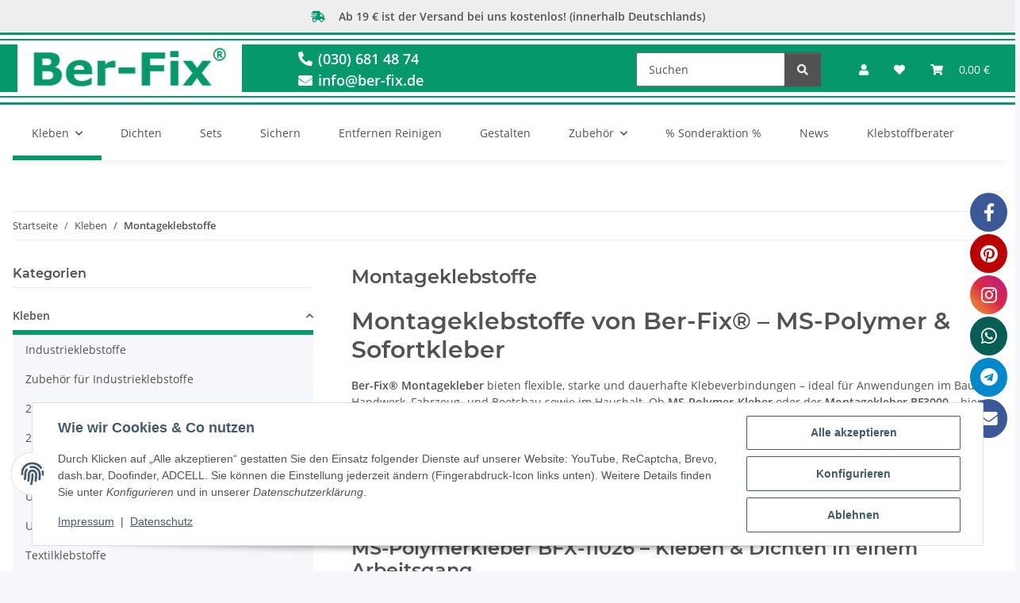

--- FILE ---
content_type: text/html; charset=utf-8
request_url: https://www.ber-fix.de/Montageklebstoffe?ed=2
body_size: 41226
content:
<!DOCTYPE html>
<html lang="de" itemscope itemtype="https://schema.org/CollectionPage">
    
    <head>
        
            <meta http-equiv="content-type" content="text/html; charset=utf-8">
            <meta name="description" itemprop="description" content="MS-Polymer-Kleber &amp; Montagekleber von Ber-Fix® – flexibel, stark, wetterfest. Für Bau, Handwerk, KFZ, Boot, Sanitär &amp; Pool. Jetzt online entdecken!">
                            <meta name="keywords" itemprop="keywords" content="montagekleber, ms polymer kleber, hybrid polymer kleber, ber-fix, karosseriekleber, sanitär silikon, pool abdichten, montagekleber weiß, kleben und dichten, montagekleber über kopf, ms polymer dichtstoff">
                        <meta name="viewport" content="width=device-width, initial-scale=1.0">
            <meta http-equiv="X-UA-Compatible" content="IE=edge">
                        <meta name="robots" content="index, follow">

            <meta itemprop="url" content="https://www.ber-fix.de/Montageklebstoffe">
            <meta property="og:type" content="website">
            <meta property="og:site_name" content="Ber-Fix® Montageklebstoffe – MS-Polymer &amp; Montagekleber">
            <meta property="og:title" content="Ber-Fix® Montageklebstoffe – MS-Polymer &amp; Montagekleber">
            <meta property="og:description" content="MS-Polymer-Kleber &amp; Montagekleber von Ber-Fix® – flexibel, stark, wetterfest. Für Bau, Handwerk, KFZ, Boot, Sanitär &amp; Pool. Jetzt online entdecken!">
            <meta property="og:url" content="https://www.ber-fix.de/Montageklebstoffe">

                                                                                                                        
                            <meta itemprop="image" content="https://www.ber-fix.de/media/image/category/175/lg/montageklebstoffe.jpg">
                <meta property="og:image" content="https://www.ber-fix.de/media/image/category/175/lg/montageklebstoffe.jpg">
                <meta property="og:image:width" content="2000">
                <meta property="og:image:height" content="2000">
                    

        <title itemprop="name">Ber-Fix® Montageklebstoffe – MS-Polymer &amp; Montagekleber</title>

                    <link rel="canonical" href="https://www.ber-fix.de/Montageklebstoffe">
        
        

        
            <link rel="icon" href="https://www.ber-fix.de/favicon.ico" sizes="48x48">
            <link rel="icon" href="https://www.ber-fix.de/favicon.svg" sizes="any" type="image/svg+xml">
            <link rel="apple-touch-icon" href="https://www.ber-fix.de/apple-touch-icon.png">
            <link rel="manifest" href="https://www.ber-fix.de/site.webmanifest">
            <meta name="msapplication-TileColor" content="rgb(4, 152, 106)">
            <meta name="msapplication-TileImage" content="https://www.ber-fix.de/mstile-144x144.png">
        
        
            <meta name="theme-color" content="rgb(4, 152, 106)">
        

        
                                                    
                <style id="criticalCSS">
                    
                        :root{--blue: #007bff;--indigo: #6610f2;--purple: #6f42c1;--pink: #e83e8c;--red: #dc3545;--orange: #fd7e14;--yellow: #ffc107;--green: #28a745;--teal: #20c997;--cyan: #17a2b8;--white: #ffffff;--gray: #707070;--gray-dark: #343a40;--primary: #04986a;--secondary: #525252;--success: #1C871E;--info: #525252;--warning: #a56823;--danger: #b90000;--light: #f5f7fa;--dark: #525252;--gray: #707070;--gray-light: #f5f7fa;--gray-medium: #ebebeb;--gray-dark: #9b9b9b;--gray-darker: #525252;--breakpoint-xs: 0;--breakpoint-sm: 576px;--breakpoint-md: 768px;--breakpoint-lg: 992px;--breakpoint-xl: 1300px;--font-family-sans-serif: "Open Sans", sans-serif;--font-family-monospace: SFMono-Regular, Menlo, Monaco, Consolas, "Liberation Mono", "Courier New", monospace}*,*::before,*::after{box-sizing:border-box}html{font-family:sans-serif;line-height:1.15;-webkit-text-size-adjust:100%;-webkit-tap-highlight-color:rgba(0, 0, 0, 0)}article,aside,figcaption,figure,footer,header,hgroup,main,nav,section{display:block}body{margin:0;font-family:"Open Sans", sans-serif;font-size:0.875rem;font-weight:400;line-height:1.5;color:#525252;text-align:left;background-color:#f5f7fa}[tabindex="-1"]:focus:not(:focus-visible){outline:0 !important}hr{box-sizing:content-box;height:0;overflow:visible}h1,h2,h3,h4,h5,h6{margin-top:0;margin-bottom:1rem}p{margin-top:0;margin-bottom:1rem}abbr[title],abbr[data-original-title]{text-decoration:underline;text-decoration:underline dotted;cursor:help;border-bottom:0;text-decoration-skip-ink:none}address{margin-bottom:1rem;font-style:normal;line-height:inherit}ol,ul,dl{margin-top:0;margin-bottom:1rem}ol ol,ul ul,ol ul,ul ol{margin-bottom:0}dt{font-weight:700}dd{margin-bottom:0.5rem;margin-left:0}blockquote{margin:0 0 1rem}b,strong{font-weight:bolder}small{font-size:80%}sub,sup{position:relative;font-size:75%;line-height:0;vertical-align:baseline}sub{bottom:-0.25em}sup{top:-0.5em}a{color:#525252;text-decoration:underline;background-color:transparent}a:hover{color:#04986a;text-decoration:none}a:not([href]):not([class]){color:inherit;text-decoration:none}a:not([href]):not([class]):hover{color:inherit;text-decoration:none}pre,code,kbd,samp{font-family:SFMono-Regular, Menlo, Monaco, Consolas, "Liberation Mono", "Courier New", monospace;font-size:1em}pre{margin-top:0;margin-bottom:1rem;overflow:auto;-ms-overflow-style:scrollbar}figure{margin:0 0 1rem}img{vertical-align:middle;border-style:none}svg{overflow:hidden;vertical-align:middle}table{border-collapse:collapse}caption{padding-top:0.75rem;padding-bottom:0.75rem;color:#707070;text-align:left;caption-side:bottom}th{text-align:inherit;text-align:-webkit-match-parent}label{display:inline-block;margin-bottom:0.5rem}button{border-radius:0}button:focus:not(:focus-visible){outline:0}input,button,select,optgroup,textarea{margin:0;font-family:inherit;font-size:inherit;line-height:inherit}button,input{overflow:visible}button,select{text-transform:none}[role="button"]{cursor:pointer}select{word-wrap:normal}button,[type="button"],[type="reset"],[type="submit"]{-webkit-appearance:button}button:not(:disabled),[type="button"]:not(:disabled),[type="reset"]:not(:disabled),[type="submit"]:not(:disabled){cursor:pointer}button::-moz-focus-inner,[type="button"]::-moz-focus-inner,[type="reset"]::-moz-focus-inner,[type="submit"]::-moz-focus-inner{padding:0;border-style:none}input[type="radio"],input[type="checkbox"]{box-sizing:border-box;padding:0}textarea{overflow:auto;resize:vertical}fieldset{min-width:0;padding:0;margin:0;border:0}legend{display:block;width:100%;max-width:100%;padding:0;margin-bottom:0.5rem;font-size:1.5rem;line-height:inherit;color:inherit;white-space:normal}progress{vertical-align:baseline}[type="number"]::-webkit-inner-spin-button,[type="number"]::-webkit-outer-spin-button{height:auto}[type="search"]{outline-offset:-2px;-webkit-appearance:none}[type="search"]::-webkit-search-decoration{-webkit-appearance:none}::-webkit-file-upload-button{font:inherit;-webkit-appearance:button}output{display:inline-block}summary{display:list-item;cursor:pointer}template{display:none}[hidden]{display:none !important}.img-fluid{max-width:100%;height:auto}.img-thumbnail{padding:0.25rem;background-color:#f5f7fa;border:1px solid #dee2e6;border-radius:0.125rem;box-shadow:0 1px 2px rgba(0, 0, 0, 0.075);max-width:100%;height:auto}.figure{display:inline-block}.figure-img{margin-bottom:0.5rem;line-height:1}.figure-caption{font-size:90%;color:#707070}code{font-size:87.5%;color:#e83e8c;word-wrap:break-word}a>code{color:inherit}kbd{padding:0.2rem 0.4rem;font-size:87.5%;color:#ffffff;background-color:#212529;border-radius:0.125rem;box-shadow:inset 0 -0.1rem 0 rgba(0, 0, 0, 0.25)}kbd kbd{padding:0;font-size:100%;font-weight:700;box-shadow:none}pre{display:block;font-size:87.5%;color:#212529}pre code{font-size:inherit;color:inherit;word-break:normal}.pre-scrollable{max-height:340px;overflow-y:scroll}.container,.container-fluid,.container-sm,.container-md,.container-lg,.container-xl{width:100%;padding-right:1rem;padding-left:1rem;margin-right:auto;margin-left:auto}@media (min-width:576px){.container,.container-sm{max-width:97vw}}@media (min-width:768px){.container,.container-sm,.container-md{max-width:720px}}@media (min-width:992px){.container,.container-sm,.container-md,.container-lg{max-width:960px}}@media (min-width:1300px){.container,.container-sm,.container-md,.container-lg,.container-xl{max-width:1250px}}.row{display:flex;flex-wrap:wrap;margin-right:-1rem;margin-left:-1rem}.no-gutters{margin-right:0;margin-left:0}.no-gutters>.col,.no-gutters>[class*="col-"]{padding-right:0;padding-left:0}.col-1,.col-2,.col-3,.col-4,.col-5,.col-6,.col-7,.col-8,.col-9,.col-10,.col-11,.col-12,.col,.col-auto,.col-sm-1,.col-sm-2,.col-sm-3,.col-sm-4,.col-sm-5,.col-sm-6,.col-sm-7,.col-sm-8,.col-sm-9,.col-sm-10,.col-sm-11,.col-sm-12,.col-sm,.col-sm-auto,.col-md-1,.col-md-2,.col-md-3,.col-md-4,.col-md-5,.col-md-6,.col-md-7,.col-md-8,.col-md-9,.col-md-10,.col-md-11,.col-md-12,.col-md,.col-md-auto,.col-lg-1,.col-lg-2,.col-lg-3,.col-lg-4,.col-lg-5,.col-lg-6,.col-lg-7,.col-lg-8,.col-lg-9,.col-lg-10,.col-lg-11,.col-lg-12,.col-lg,.col-lg-auto,.col-xl-1,.col-xl-2,.col-xl-3,.col-xl-4,.col-xl-5,.col-xl-6,.col-xl-7,.col-xl-8,.col-xl-9,.col-xl-10,.col-xl-11,.col-xl-12,.col-xl,.col-xl-auto{position:relative;width:100%;padding-right:1rem;padding-left:1rem}.col{flex-basis:0;flex-grow:1;max-width:100%}.row-cols-1>*{flex:0 0 100%;max-width:100%}.row-cols-2>*{flex:0 0 50%;max-width:50%}.row-cols-3>*{flex:0 0 33.3333333333%;max-width:33.3333333333%}.row-cols-4>*{flex:0 0 25%;max-width:25%}.row-cols-5>*{flex:0 0 20%;max-width:20%}.row-cols-6>*{flex:0 0 16.6666666667%;max-width:16.6666666667%}.col-auto{flex:0 0 auto;width:auto;max-width:100%}.col-1{flex:0 0 8.33333333%;max-width:8.33333333%}.col-2{flex:0 0 16.66666667%;max-width:16.66666667%}.col-3{flex:0 0 25%;max-width:25%}.col-4{flex:0 0 33.33333333%;max-width:33.33333333%}.col-5{flex:0 0 41.66666667%;max-width:41.66666667%}.col-6{flex:0 0 50%;max-width:50%}.col-7{flex:0 0 58.33333333%;max-width:58.33333333%}.col-8{flex:0 0 66.66666667%;max-width:66.66666667%}.col-9{flex:0 0 75%;max-width:75%}.col-10{flex:0 0 83.33333333%;max-width:83.33333333%}.col-11{flex:0 0 91.66666667%;max-width:91.66666667%}.col-12{flex:0 0 100%;max-width:100%}.order-first{order:-1}.order-last{order:13}.order-0{order:0}.order-1{order:1}.order-2{order:2}.order-3{order:3}.order-4{order:4}.order-5{order:5}.order-6{order:6}.order-7{order:7}.order-8{order:8}.order-9{order:9}.order-10{order:10}.order-11{order:11}.order-12{order:12}.offset-1{margin-left:8.33333333%}.offset-2{margin-left:16.66666667%}.offset-3{margin-left:25%}.offset-4{margin-left:33.33333333%}.offset-5{margin-left:41.66666667%}.offset-6{margin-left:50%}.offset-7{margin-left:58.33333333%}.offset-8{margin-left:66.66666667%}.offset-9{margin-left:75%}.offset-10{margin-left:83.33333333%}.offset-11{margin-left:91.66666667%}@media (min-width:576px){.col-sm{flex-basis:0;flex-grow:1;max-width:100%}.row-cols-sm-1>*{flex:0 0 100%;max-width:100%}.row-cols-sm-2>*{flex:0 0 50%;max-width:50%}.row-cols-sm-3>*{flex:0 0 33.3333333333%;max-width:33.3333333333%}.row-cols-sm-4>*{flex:0 0 25%;max-width:25%}.row-cols-sm-5>*{flex:0 0 20%;max-width:20%}.row-cols-sm-6>*{flex:0 0 16.6666666667%;max-width:16.6666666667%}.col-sm-auto{flex:0 0 auto;width:auto;max-width:100%}.col-sm-1{flex:0 0 8.33333333%;max-width:8.33333333%}.col-sm-2{flex:0 0 16.66666667%;max-width:16.66666667%}.col-sm-3{flex:0 0 25%;max-width:25%}.col-sm-4{flex:0 0 33.33333333%;max-width:33.33333333%}.col-sm-5{flex:0 0 41.66666667%;max-width:41.66666667%}.col-sm-6{flex:0 0 50%;max-width:50%}.col-sm-7{flex:0 0 58.33333333%;max-width:58.33333333%}.col-sm-8{flex:0 0 66.66666667%;max-width:66.66666667%}.col-sm-9{flex:0 0 75%;max-width:75%}.col-sm-10{flex:0 0 83.33333333%;max-width:83.33333333%}.col-sm-11{flex:0 0 91.66666667%;max-width:91.66666667%}.col-sm-12{flex:0 0 100%;max-width:100%}.order-sm-first{order:-1}.order-sm-last{order:13}.order-sm-0{order:0}.order-sm-1{order:1}.order-sm-2{order:2}.order-sm-3{order:3}.order-sm-4{order:4}.order-sm-5{order:5}.order-sm-6{order:6}.order-sm-7{order:7}.order-sm-8{order:8}.order-sm-9{order:9}.order-sm-10{order:10}.order-sm-11{order:11}.order-sm-12{order:12}.offset-sm-0{margin-left:0}.offset-sm-1{margin-left:8.33333333%}.offset-sm-2{margin-left:16.66666667%}.offset-sm-3{margin-left:25%}.offset-sm-4{margin-left:33.33333333%}.offset-sm-5{margin-left:41.66666667%}.offset-sm-6{margin-left:50%}.offset-sm-7{margin-left:58.33333333%}.offset-sm-8{margin-left:66.66666667%}.offset-sm-9{margin-left:75%}.offset-sm-10{margin-left:83.33333333%}.offset-sm-11{margin-left:91.66666667%}}@media (min-width:768px){.col-md{flex-basis:0;flex-grow:1;max-width:100%}.row-cols-md-1>*{flex:0 0 100%;max-width:100%}.row-cols-md-2>*{flex:0 0 50%;max-width:50%}.row-cols-md-3>*{flex:0 0 33.3333333333%;max-width:33.3333333333%}.row-cols-md-4>*{flex:0 0 25%;max-width:25%}.row-cols-md-5>*{flex:0 0 20%;max-width:20%}.row-cols-md-6>*{flex:0 0 16.6666666667%;max-width:16.6666666667%}.col-md-auto{flex:0 0 auto;width:auto;max-width:100%}.col-md-1{flex:0 0 8.33333333%;max-width:8.33333333%}.col-md-2{flex:0 0 16.66666667%;max-width:16.66666667%}.col-md-3{flex:0 0 25%;max-width:25%}.col-md-4{flex:0 0 33.33333333%;max-width:33.33333333%}.col-md-5{flex:0 0 41.66666667%;max-width:41.66666667%}.col-md-6{flex:0 0 50%;max-width:50%}.col-md-7{flex:0 0 58.33333333%;max-width:58.33333333%}.col-md-8{flex:0 0 66.66666667%;max-width:66.66666667%}.col-md-9{flex:0 0 75%;max-width:75%}.col-md-10{flex:0 0 83.33333333%;max-width:83.33333333%}.col-md-11{flex:0 0 91.66666667%;max-width:91.66666667%}.col-md-12{flex:0 0 100%;max-width:100%}.order-md-first{order:-1}.order-md-last{order:13}.order-md-0{order:0}.order-md-1{order:1}.order-md-2{order:2}.order-md-3{order:3}.order-md-4{order:4}.order-md-5{order:5}.order-md-6{order:6}.order-md-7{order:7}.order-md-8{order:8}.order-md-9{order:9}.order-md-10{order:10}.order-md-11{order:11}.order-md-12{order:12}.offset-md-0{margin-left:0}.offset-md-1{margin-left:8.33333333%}.offset-md-2{margin-left:16.66666667%}.offset-md-3{margin-left:25%}.offset-md-4{margin-left:33.33333333%}.offset-md-5{margin-left:41.66666667%}.offset-md-6{margin-left:50%}.offset-md-7{margin-left:58.33333333%}.offset-md-8{margin-left:66.66666667%}.offset-md-9{margin-left:75%}.offset-md-10{margin-left:83.33333333%}.offset-md-11{margin-left:91.66666667%}}@media (min-width:992px){.col-lg{flex-basis:0;flex-grow:1;max-width:100%}.row-cols-lg-1>*{flex:0 0 100%;max-width:100%}.row-cols-lg-2>*{flex:0 0 50%;max-width:50%}.row-cols-lg-3>*{flex:0 0 33.3333333333%;max-width:33.3333333333%}.row-cols-lg-4>*{flex:0 0 25%;max-width:25%}.row-cols-lg-5>*{flex:0 0 20%;max-width:20%}.row-cols-lg-6>*{flex:0 0 16.6666666667%;max-width:16.6666666667%}.col-lg-auto{flex:0 0 auto;width:auto;max-width:100%}.col-lg-1{flex:0 0 8.33333333%;max-width:8.33333333%}.col-lg-2{flex:0 0 16.66666667%;max-width:16.66666667%}.col-lg-3{flex:0 0 25%;max-width:25%}.col-lg-4{flex:0 0 33.33333333%;max-width:33.33333333%}.col-lg-5{flex:0 0 41.66666667%;max-width:41.66666667%}.col-lg-6{flex:0 0 50%;max-width:50%}.col-lg-7{flex:0 0 58.33333333%;max-width:58.33333333%}.col-lg-8{flex:0 0 66.66666667%;max-width:66.66666667%}.col-lg-9{flex:0 0 75%;max-width:75%}.col-lg-10{flex:0 0 83.33333333%;max-width:83.33333333%}.col-lg-11{flex:0 0 91.66666667%;max-width:91.66666667%}.col-lg-12{flex:0 0 100%;max-width:100%}.order-lg-first{order:-1}.order-lg-last{order:13}.order-lg-0{order:0}.order-lg-1{order:1}.order-lg-2{order:2}.order-lg-3{order:3}.order-lg-4{order:4}.order-lg-5{order:5}.order-lg-6{order:6}.order-lg-7{order:7}.order-lg-8{order:8}.order-lg-9{order:9}.order-lg-10{order:10}.order-lg-11{order:11}.order-lg-12{order:12}.offset-lg-0{margin-left:0}.offset-lg-1{margin-left:8.33333333%}.offset-lg-2{margin-left:16.66666667%}.offset-lg-3{margin-left:25%}.offset-lg-4{margin-left:33.33333333%}.offset-lg-5{margin-left:41.66666667%}.offset-lg-6{margin-left:50%}.offset-lg-7{margin-left:58.33333333%}.offset-lg-8{margin-left:66.66666667%}.offset-lg-9{margin-left:75%}.offset-lg-10{margin-left:83.33333333%}.offset-lg-11{margin-left:91.66666667%}}@media (min-width:1300px){.col-xl{flex-basis:0;flex-grow:1;max-width:100%}.row-cols-xl-1>*{flex:0 0 100%;max-width:100%}.row-cols-xl-2>*{flex:0 0 50%;max-width:50%}.row-cols-xl-3>*{flex:0 0 33.3333333333%;max-width:33.3333333333%}.row-cols-xl-4>*{flex:0 0 25%;max-width:25%}.row-cols-xl-5>*{flex:0 0 20%;max-width:20%}.row-cols-xl-6>*{flex:0 0 16.6666666667%;max-width:16.6666666667%}.col-xl-auto{flex:0 0 auto;width:auto;max-width:100%}.col-xl-1{flex:0 0 8.33333333%;max-width:8.33333333%}.col-xl-2{flex:0 0 16.66666667%;max-width:16.66666667%}.col-xl-3{flex:0 0 25%;max-width:25%}.col-xl-4{flex:0 0 33.33333333%;max-width:33.33333333%}.col-xl-5{flex:0 0 41.66666667%;max-width:41.66666667%}.col-xl-6{flex:0 0 50%;max-width:50%}.col-xl-7{flex:0 0 58.33333333%;max-width:58.33333333%}.col-xl-8{flex:0 0 66.66666667%;max-width:66.66666667%}.col-xl-9{flex:0 0 75%;max-width:75%}.col-xl-10{flex:0 0 83.33333333%;max-width:83.33333333%}.col-xl-11{flex:0 0 91.66666667%;max-width:91.66666667%}.col-xl-12{flex:0 0 100%;max-width:100%}.order-xl-first{order:-1}.order-xl-last{order:13}.order-xl-0{order:0}.order-xl-1{order:1}.order-xl-2{order:2}.order-xl-3{order:3}.order-xl-4{order:4}.order-xl-5{order:5}.order-xl-6{order:6}.order-xl-7{order:7}.order-xl-8{order:8}.order-xl-9{order:9}.order-xl-10{order:10}.order-xl-11{order:11}.order-xl-12{order:12}.offset-xl-0{margin-left:0}.offset-xl-1{margin-left:8.33333333%}.offset-xl-2{margin-left:16.66666667%}.offset-xl-3{margin-left:25%}.offset-xl-4{margin-left:33.33333333%}.offset-xl-5{margin-left:41.66666667%}.offset-xl-6{margin-left:50%}.offset-xl-7{margin-left:58.33333333%}.offset-xl-8{margin-left:66.66666667%}.offset-xl-9{margin-left:75%}.offset-xl-10{margin-left:83.33333333%}.offset-xl-11{margin-left:91.66666667%}}.nav{display:flex;flex-wrap:wrap;padding-left:0;margin-bottom:0;list-style:none}.nav-link{display:block;padding:0.5rem 1rem;text-decoration:none}.nav-link:hover,.nav-link:focus{text-decoration:none}.nav-link.disabled{color:#707070;pointer-events:none;cursor:default}.nav-tabs{border-bottom:1px solid #dee2e6}.nav-tabs .nav-link{margin-bottom:-1px;background-color:transparent;border:1px solid transparent;border-top-left-radius:0;border-top-right-radius:0}.nav-tabs .nav-link:hover,.nav-tabs .nav-link:focus{isolation:isolate;border-color:transparent}.nav-tabs .nav-link.disabled{color:#707070;background-color:transparent;border-color:transparent}.nav-tabs .nav-link.active,.nav-tabs .nav-item.show .nav-link{color:#525252;background-color:transparent;border-color:#04986a}.nav-tabs .dropdown-menu{margin-top:-1px;border-top-left-radius:0;border-top-right-radius:0}.nav-pills .nav-link{background:none;border:0;border-radius:0.125rem}.nav-pills .nav-link.active,.nav-pills .show>.nav-link{color:#ffffff;background-color:#04986a}.nav-fill>.nav-link,.nav-fill .nav-item{flex:1 1 auto;text-align:center}.nav-justified>.nav-link,.nav-justified .nav-item{flex-basis:0;flex-grow:1;text-align:center}.tab-content>.tab-pane{display:none}.tab-content>.active{display:block}.navbar{position:relative;display:flex;flex-wrap:wrap;align-items:center;justify-content:space-between;padding:0.4rem 1rem}.navbar .container,.navbar .container-fluid,.navbar .container-sm,.navbar .container-md,.navbar .container-lg,.navbar .container-xl,.navbar>.container-sm,.navbar>.container-md,.navbar>.container-lg,.navbar>.container-xl{display:flex;flex-wrap:wrap;align-items:center;justify-content:space-between}.navbar-brand{display:inline-block;padding-top:0.40625rem;padding-bottom:0.40625rem;margin-right:1rem;font-size:1rem;line-height:inherit;white-space:nowrap}.navbar-brand:hover,.navbar-brand:focus{text-decoration:none}.navbar-nav{display:flex;flex-direction:column;padding-left:0;margin-bottom:0;list-style:none}.navbar-nav .nav-link{padding-right:0;padding-left:0}.navbar-nav .dropdown-menu{position:static;float:none}.navbar-text{display:inline-block;padding-top:0.5rem;padding-bottom:0.5rem}.navbar-collapse{flex-basis:100%;flex-grow:1;align-items:center}.navbar-toggler{padding:0.25rem 0.75rem;font-size:1rem;line-height:1;background-color:transparent;border:1px solid transparent;border-radius:0.125rem}.navbar-toggler:hover,.navbar-toggler:focus{text-decoration:none}.navbar-toggler-icon{display:inline-block;width:1.5em;height:1.5em;vertical-align:middle;content:"";background:50% / 100% 100% no-repeat}.navbar-nav-scroll{max-height:75vh;overflow-y:auto}@media (max-width:575.98px){.navbar-expand-sm>.container,.navbar-expand-sm>.container-fluid,.navbar-expand-sm>.container-sm,.navbar-expand-sm>.container-md,.navbar-expand-sm>.container-lg,.navbar-expand-sm>.container-xl{padding-right:0;padding-left:0}}@media (min-width:576px){.navbar-expand-sm{flex-flow:row nowrap;justify-content:flex-start}.navbar-expand-sm .navbar-nav{flex-direction:row}.navbar-expand-sm .navbar-nav .dropdown-menu{position:absolute}.navbar-expand-sm .navbar-nav .nav-link{padding-right:1.5rem;padding-left:1.5rem}.navbar-expand-sm>.container,.navbar-expand-sm>.container-fluid,.navbar-expand-sm>.container-sm,.navbar-expand-sm>.container-md,.navbar-expand-sm>.container-lg,.navbar-expand-sm>.container-xl{flex-wrap:nowrap}.navbar-expand-sm .navbar-nav-scroll{overflow:visible}.navbar-expand-sm .navbar-collapse{display:flex !important;flex-basis:auto}.navbar-expand-sm .navbar-toggler{display:none}}@media (max-width:767.98px){.navbar-expand-md>.container,.navbar-expand-md>.container-fluid,.navbar-expand-md>.container-sm,.navbar-expand-md>.container-md,.navbar-expand-md>.container-lg,.navbar-expand-md>.container-xl{padding-right:0;padding-left:0}}@media (min-width:768px){.navbar-expand-md{flex-flow:row nowrap;justify-content:flex-start}.navbar-expand-md .navbar-nav{flex-direction:row}.navbar-expand-md .navbar-nav .dropdown-menu{position:absolute}.navbar-expand-md .navbar-nav .nav-link{padding-right:1.5rem;padding-left:1.5rem}.navbar-expand-md>.container,.navbar-expand-md>.container-fluid,.navbar-expand-md>.container-sm,.navbar-expand-md>.container-md,.navbar-expand-md>.container-lg,.navbar-expand-md>.container-xl{flex-wrap:nowrap}.navbar-expand-md .navbar-nav-scroll{overflow:visible}.navbar-expand-md .navbar-collapse{display:flex !important;flex-basis:auto}.navbar-expand-md .navbar-toggler{display:none}}@media (max-width:991.98px){.navbar-expand-lg>.container,.navbar-expand-lg>.container-fluid,.navbar-expand-lg>.container-sm,.navbar-expand-lg>.container-md,.navbar-expand-lg>.container-lg,.navbar-expand-lg>.container-xl{padding-right:0;padding-left:0}}@media (min-width:992px){.navbar-expand-lg{flex-flow:row nowrap;justify-content:flex-start}.navbar-expand-lg .navbar-nav{flex-direction:row}.navbar-expand-lg .navbar-nav .dropdown-menu{position:absolute}.navbar-expand-lg .navbar-nav .nav-link{padding-right:1.5rem;padding-left:1.5rem}.navbar-expand-lg>.container,.navbar-expand-lg>.container-fluid,.navbar-expand-lg>.container-sm,.navbar-expand-lg>.container-md,.navbar-expand-lg>.container-lg,.navbar-expand-lg>.container-xl{flex-wrap:nowrap}.navbar-expand-lg .navbar-nav-scroll{overflow:visible}.navbar-expand-lg .navbar-collapse{display:flex !important;flex-basis:auto}.navbar-expand-lg .navbar-toggler{display:none}}@media (max-width:1299.98px){.navbar-expand-xl>.container,.navbar-expand-xl>.container-fluid,.navbar-expand-xl>.container-sm,.navbar-expand-xl>.container-md,.navbar-expand-xl>.container-lg,.navbar-expand-xl>.container-xl{padding-right:0;padding-left:0}}@media (min-width:1300px){.navbar-expand-xl{flex-flow:row nowrap;justify-content:flex-start}.navbar-expand-xl .navbar-nav{flex-direction:row}.navbar-expand-xl .navbar-nav .dropdown-menu{position:absolute}.navbar-expand-xl .navbar-nav .nav-link{padding-right:1.5rem;padding-left:1.5rem}.navbar-expand-xl>.container,.navbar-expand-xl>.container-fluid,.navbar-expand-xl>.container-sm,.navbar-expand-xl>.container-md,.navbar-expand-xl>.container-lg,.navbar-expand-xl>.container-xl{flex-wrap:nowrap}.navbar-expand-xl .navbar-nav-scroll{overflow:visible}.navbar-expand-xl .navbar-collapse{display:flex !important;flex-basis:auto}.navbar-expand-xl .navbar-toggler{display:none}}.navbar-expand{flex-flow:row nowrap;justify-content:flex-start}.navbar-expand>.container,.navbar-expand>.container-fluid,.navbar-expand>.container-sm,.navbar-expand>.container-md,.navbar-expand>.container-lg,.navbar-expand>.container-xl{padding-right:0;padding-left:0}.navbar-expand .navbar-nav{flex-direction:row}.navbar-expand .navbar-nav .dropdown-menu{position:absolute}.navbar-expand .navbar-nav .nav-link{padding-right:1.5rem;padding-left:1.5rem}.navbar-expand>.container,.navbar-expand>.container-fluid,.navbar-expand>.container-sm,.navbar-expand>.container-md,.navbar-expand>.container-lg,.navbar-expand>.container-xl{flex-wrap:nowrap}.navbar-expand .navbar-nav-scroll{overflow:visible}.navbar-expand .navbar-collapse{display:flex !important;flex-basis:auto}.navbar-expand .navbar-toggler{display:none}.navbar-light .navbar-brand{color:rgba(0, 0, 0, 0.9)}.navbar-light .navbar-brand:hover,.navbar-light .navbar-brand:focus{color:rgba(0, 0, 0, 0.9)}.navbar-light .navbar-nav .nav-link{color:#525252}.navbar-light .navbar-nav .nav-link:hover,.navbar-light .navbar-nav .nav-link:focus{color:#04986a}.navbar-light .navbar-nav .nav-link.disabled{color:rgba(0, 0, 0, 0.3)}.navbar-light .navbar-nav .show>.nav-link,.navbar-light .navbar-nav .active>.nav-link,.navbar-light .navbar-nav .nav-link.show,.navbar-light .navbar-nav .nav-link.active{color:rgba(0, 0, 0, 0.9)}.navbar-light .navbar-toggler{color:#525252;border-color:rgba(0, 0, 0, 0.1)}.navbar-light .navbar-toggler-icon{background-image:url("data:image/svg+xml,%3csvg xmlns='http://www.w3.org/2000/svg' width='30' height='30' viewBox='0 0 30 30'%3e%3cpath stroke='%23525252' stroke-linecap='round' stroke-miterlimit='10' stroke-width='2' d='M4 7h22M4 15h22M4 23h22'/%3e%3c/svg%3e")}.navbar-light .navbar-text{color:#525252}.navbar-light .navbar-text a{color:rgba(0, 0, 0, 0.9)}.navbar-light .navbar-text a:hover,.navbar-light .navbar-text a:focus{color:rgba(0, 0, 0, 0.9)}.navbar-dark .navbar-brand{color:#ffffff}.navbar-dark .navbar-brand:hover,.navbar-dark .navbar-brand:focus{color:#ffffff}.navbar-dark .navbar-nav .nav-link{color:rgba(255, 255, 255, 0.5)}.navbar-dark .navbar-nav .nav-link:hover,.navbar-dark .navbar-nav .nav-link:focus{color:rgba(255, 255, 255, 0.75)}.navbar-dark .navbar-nav .nav-link.disabled{color:rgba(255, 255, 255, 0.25)}.navbar-dark .navbar-nav .show>.nav-link,.navbar-dark .navbar-nav .active>.nav-link,.navbar-dark .navbar-nav .nav-link.show,.navbar-dark .navbar-nav .nav-link.active{color:#ffffff}.navbar-dark .navbar-toggler{color:rgba(255, 255, 255, 0.5);border-color:rgba(255, 255, 255, 0.1)}.navbar-dark .navbar-toggler-icon{background-image:url("data:image/svg+xml,%3csvg xmlns='http://www.w3.org/2000/svg' width='30' height='30' viewBox='0 0 30 30'%3e%3cpath stroke='rgba%28255, 255, 255, 0.5%29' stroke-linecap='round' stroke-miterlimit='10' stroke-width='2' d='M4 7h22M4 15h22M4 23h22'/%3e%3c/svg%3e")}.navbar-dark .navbar-text{color:rgba(255, 255, 255, 0.5)}.navbar-dark .navbar-text a{color:#ffffff}.navbar-dark .navbar-text a:hover,.navbar-dark .navbar-text a:focus{color:#ffffff}.pagination-sm .page-item.active .page-link::after,.pagination-sm .page-item.active .page-text::after{left:0.375rem;right:0.375rem}.pagination-lg .page-item.active .page-link::after,.pagination-lg .page-item.active .page-text::after{left:1.125rem;right:1.125rem}.page-item{position:relative}.page-item.active{font-weight:700}.page-item.active .page-link::after,.page-item.active .page-text::after{content:"";position:absolute;left:0.5625rem;bottom:0;right:0.5625rem;border-bottom:4px solid #04986a}@media (min-width:768px){.dropdown-item.page-item{background-color:transparent}}.page-link,.page-text{text-decoration:none}.pagination{margin-bottom:0;justify-content:space-between;align-items:center}@media (min-width:768px){.pagination{justify-content:normal}.pagination .dropdown>.btn{display:none}.pagination .dropdown-menu{position:static !important;transform:none !important;display:flex;margin:0;padding:0;border:0;min-width:auto}.pagination .dropdown-item{width:auto;display:inline-block;padding:0}.pagination .dropdown-item.active{background-color:transparent;color:#525252}.pagination .dropdown-item:hover{background-color:transparent}.pagination .pagination-site{display:none}}@media (max-width:767.98px){.pagination .dropdown-item{padding:0}.pagination .dropdown-item.active .page-link,.pagination .dropdown-item.active .page-text,.pagination .dropdown-item:active .page-link,.pagination .dropdown-item:active .page-text{color:#525252}}.productlist-page-nav{align-items:center}.productlist-page-nav .pagination{margin:0}.productlist-page-nav .displayoptions{margin-bottom:1rem}@media (min-width:768px){.productlist-page-nav .displayoptions{margin-bottom:0}}.productlist-page-nav .displayoptions .btn-group+.btn-group+.btn-group{margin-left:0.5rem}.productlist-page-nav .result-option-wrapper{margin-right:0.5rem}.productlist-page-nav .productlist-item-info{margin-bottom:0.5rem;margin-left:auto;margin-right:auto;display:flex}@media (min-width:768px){.productlist-page-nav .productlist-item-info{margin-right:0;margin-bottom:0}.productlist-page-nav .productlist-item-info.productlist-item-border{border-right:1px solid #ebebeb;padding-right:1rem}}.productlist-page-nav.productlist-page-nav-header-m{margin-top:3rem}@media (min-width:768px){.productlist-page-nav.productlist-page-nav-header-m{margin-top:2rem}.productlist-page-nav.productlist-page-nav-header-m>.col{margin-top:1rem}}.productlist-page-nav-bottom{margin-bottom:2rem}.pagination-wrapper{margin-bottom:1rem;align-items:center;border-top:1px solid #f5f7fa;border-bottom:1px solid #f5f7fa;padding-top:0.5rem;padding-bottom:0.5rem}.pagination-wrapper .pagination-entries{font-weight:700;margin-bottom:1rem}@media (min-width:768px){.pagination-wrapper .pagination-entries{margin-bottom:0}}.pagination-wrapper .pagination-selects{margin-left:auto;margin-top:1rem}@media (min-width:768px){.pagination-wrapper .pagination-selects{margin-left:0;margin-top:0}}.pagination-wrapper .pagination-selects .pagination-selects-entries{margin-bottom:1rem}@media (min-width:768px){.pagination-wrapper .pagination-selects .pagination-selects-entries{margin-right:1rem;margin-bottom:0}}.pagination-no-wrapper{border:0;padding-top:0;padding-bottom:0}.topbar-wrapper{position:relative;z-index:1021;flex-direction:row-reverse}.sticky-header header{position:sticky;top:0}#jtl-nav-wrapper .form-control::placeholder,#jtl-nav-wrapper .form-control:focus::placeholder{color:#525252}#jtl-nav-wrapper .label-slide .form-group:not(.exclude-from-label-slide):not(.checkbox) label{background:#ffffff;color:#525252}header{box-shadow:0 1rem 0.5625rem -0.75rem rgba(0, 0, 0, 0.06);position:relative;z-index:1020}header .dropdown-menu{background-color:#ffffff;color:#525252}header .navbar-toggler{color:#525252}header .navbar-brand img{max-width:50vw;object-fit:contain}header .nav-right .dropdown-menu{margin-top:-0.03125rem;box-shadow:inset 0 1rem 0.5625rem -0.75rem rgba(0, 0, 0, 0.06)}@media (min-width:992px){header #mainNavigation{margin-right:1rem}}@media (max-width:991.98px){header .navbar-brand img{max-width:30vw}header .dropup,header .dropright,header .dropdown,header .dropleft,header .col,header [class*="col-"]{position:static}header .navbar-collapse{position:fixed;top:0;left:0;display:block;height:100vh !important;-webkit-overflow-scrolling:touch;max-width:16.875rem;transition:all 0.2s ease-in-out;z-index:1050;width:100%;background:#ffffff}header .navbar-collapse:not(.show){transform:translateX(-100%)}header .navbar-nav{transition:all 0.2s ease-in-out}header .navbar-nav .nav-item,header .navbar-nav .nav-link{margin-left:0;margin-right:0;padding-left:1rem;padding-right:1rem;padding-top:1rem;padding-bottom:1rem}header .navbar-nav .nav-link{margin-top:-1rem;margin-bottom:-1rem;margin-left:-1rem;margin-right:-1rem;display:flex;align-items:center;justify-content:space-between}header .navbar-nav .nav-link::after{content:'\f054' !important;font-family:"Font Awesome 5 Free" !important;font-weight:900;margin-left:0.5rem;margin-top:0;font-size:0.75em}header .navbar-nav .nav-item.dropdown>.nav-link>.product-count{display:none}header .navbar-nav .nav-item:not(.dropdown) .nav-link::after{display:none}header .navbar-nav .dropdown-menu{position:absolute;left:100%;top:0;box-shadow:none;width:100%;padding:0;margin:0}header .navbar-nav .dropdown-menu:not(.show){display:none}header .navbar-nav .dropdown-body{margin:0}header .navbar-nav .nav{flex-direction:column}header .nav-mobile-header{padding-left:1rem;padding-right:1rem}header .nav-mobile-header>.row{height:3.125rem}header .nav-mobile-header .nav-mobile-header-hr{margin-top:0;margin-bottom:0}header .nav-mobile-body{height:calc(100vh - 3.125rem);height:calc(var(--vh, 1vh) * 100 - 3.125rem);overflow-y:auto;position:relative}header .nav-scrollbar-inner{overflow:visible}header .nav-right{font-size:1rem}header .nav-right .dropdown-menu{width:100%}}@media (min-width:992px){header .navbar-collapse{height:4.3125rem}header .navbar-nav>.nav-item>.nav-link{position:relative;padding:1.5rem}header .navbar-nav>.nav-item>.nav-link::before{content:"";position:absolute;bottom:0;left:50%;transform:translateX(-50%);border-width:0 0 6px;border-color:#04986a;border-style:solid;transition:width 0.4s;width:0}header .navbar-nav>.nav-item.active>.nav-link::before,header .navbar-nav>.nav-item:hover>.nav-link::before,header .navbar-nav>.nav-item.hover>.nav-link::before{width:100%}header .navbar-nav>.nav-item>.dropdown-menu{max-height:calc(100vh - 12.5rem);overflow:auto;margin-top:-0.03125rem;box-shadow:inset 0 1rem 0.5625rem -0.75rem rgba(0, 0, 0, 0.06)}header .navbar-nav>.nav-item.dropdown-full{position:static}header .navbar-nav>.nav-item.dropdown-full .dropdown-menu{width:100%}header .navbar-nav>.nav-item .product-count{display:none}header .navbar-nav>.nav-item .nav{flex-wrap:wrap}header .navbar-nav .nav .nav-link{padding:0}header .navbar-nav .nav .nav-link::after{display:none}header .navbar-nav .dropdown .nav-item{width:100%}header .nav-mobile-body{align-self:flex-start;width:100%}header .nav-scrollbar-inner{width:100%}header .nav-right .nav-link{padding-top:1.5rem;padding-bottom:1.5rem}header .submenu-headline::after{display:none}header .submenu-headline-toplevel{font-family:Montserrat, sans-serif;font-size:1rem;border-bottom:1px solid #ebebeb;margin-bottom:1rem}header .subcategory-wrapper .categories-recursive-dropdown{display:block;position:static !important;box-shadow:none}header .subcategory-wrapper .categories-recursive-dropdown>.nav{flex-direction:column}header .subcategory-wrapper .categories-recursive-dropdown .categories-recursive-dropdown{margin-left:0.25rem}}header .submenu-headline-image{margin-bottom:1rem;display:none}@media (min-width:992px){header .submenu-headline-image{display:block}}header #burger-menu{margin-right:1rem}header .table,header .dropdown-item,header .btn-outline-primary{color:#525252}header .dropdown-item{background-color:transparent}header .dropdown-item:hover{background-color:#f5f7fa}header .btn-outline-primary:hover{color:#f5f7fa}@media (min-width:992px){.nav-item-lg-m{margin-top:1.5rem;margin-bottom:1.5rem}}.fixed-search{background-color:#ffffff;box-shadow:0 0.25rem 0.5rem rgba(0, 0, 0, 0.2);padding-top:0.5rem;padding-bottom:0.5rem}.fixed-search .form-control{background-color:#ffffff;color:#525252}.fixed-search .form-control::placeholder{color:#525252}.main-search .twitter-typeahead{display:flex;flex-grow:1}.form-clear{align-items:center;bottom:8px;color:#525252;cursor:pointer;display:flex;height:24px;justify-content:center;position:absolute;right:52px;width:24px;z-index:10}.account-icon-dropdown .account-icon-dropdown-pass{margin-bottom:2rem}.account-icon-dropdown .dropdown-footer{background-color:#f5f7fa}.account-icon-dropdown .dropdown-footer a{text-decoration:underline}.account-icon-dropdown .account-icon-dropdown-logout{padding-bottom:0.5rem}.cart-dropdown-shipping-notice{color:#707070}.is-checkout header,.is-checkout .navbar{height:2.8rem}@media (min-width:992px){.is-checkout header,.is-checkout .navbar{height:4.2625rem}}.is-checkout .search-form-wrapper-fixed,.is-checkout .fixed-search{display:none}@media (max-width:991.98px){.nav-icons{height:2.8rem}}.search-form-wrapper-fixed{padding-top:0.5rem;padding-bottom:0.5rem}.full-width-mega .main-search-wrapper .twitter-typeahead{flex:1}@media (min-width:992px){.full-width-mega .main-search-wrapper{display:block}}@media (max-width:991.98px){.full-width-mega.sticky-top .main-search-wrapper{padding-right:0;padding-left:0;flex:0 0 auto;width:auto;max-width:100%}.full-width-mega.sticky-top .main-search-wrapper+.col,.full-width-mega.sticky-top .main-search-wrapper a{padding-left:0}.full-width-mega.sticky-top .main-search-wrapper .nav-link{padding-right:0.7rem}.full-width-mega .secure-checkout-icon{flex:0 0 auto;width:auto;max-width:100%;margin-left:auto}.full-width-mega .toggler-logo-wrapper{position:initial;width:max-content}}.full-width-mega .nav-icons-wrapper{padding-left:0}.full-width-mega .nav-logo-wrapper{padding-right:0;margin-right:auto}@media (min-width:992px){.full-width-mega .navbar-expand-lg .nav-multiple-row .navbar-nav{flex-wrap:wrap}.full-width-mega #mainNavigation.nav-multiple-row{height:auto;margin-right:0}.full-width-mega .nav-multiple-row .nav-scrollbar-inner{padding-bottom:0}.full-width-mega .nav-multiple-row .nav-scrollbar-arrow{display:none}.full-width-mega .menu-search-position-center .main-search-wrapper{margin-right:auto}.full-width-mega .menu-search-position-left .main-search-wrapper{margin-right:auto}.full-width-mega .menu-search-position-left .nav-logo-wrapper{margin-right:initial}.full-width-mega .menu-center-center.menu-multiple-rows-multiple .nav-scrollbar-inner{justify-content:center}.full-width-mega .menu-center-space-between.menu-multiple-rows-multiple .nav-scrollbar-inner{justify-content:space-between}}@media (min-width:992px){header.full-width-mega .nav-right .dropdown-menu{box-shadow:0 0 7px #000000}header .nav-multiple-row .navbar-nav>.nav-item>.nav-link{padding:1rem 1.5rem}}.slick-slider{position:relative;display:block;box-sizing:border-box;-webkit-touch-callout:none;-webkit-user-select:none;-khtml-user-select:none;-moz-user-select:none;-ms-user-select:none;user-select:none;-ms-touch-action:pan-y;touch-action:pan-y;-webkit-tap-highlight-color:transparent}.slick-list{position:relative;overflow:hidden;display:block;margin:0;padding:0}.slick-list:focus{outline:none}.slick-list.dragging{cursor:pointer;cursor:hand}.slick-slider .slick-track,.slick-slider .slick-list{-webkit-transform:translate3d(0, 0, 0);-moz-transform:translate3d(0, 0, 0);-ms-transform:translate3d(0, 0, 0);-o-transform:translate3d(0, 0, 0);transform:translate3d(0, 0, 0)}.slick-track{position:relative;left:0;top:0;display:block;margin-left:auto;margin-right:auto;margin-bottom:2px}.slick-track:before,.slick-track:after{content:"";display:table}.slick-track:after{clear:both}.slick-loading .slick-track{visibility:hidden}.slick-slide{float:left;height:100%;min-height:1px;display:none}[dir="rtl"] .slick-slide{float:right}.slick-slide img{display:block}.slick-slide.slick-loading img{display:none}.slick-slide.dragging img{pointer-events:none}.slick-initialized .slick-slide{display:block}.slick-loading .slick-slide{visibility:hidden}.slick-vertical .slick-slide{display:block;height:auto;border:1px solid transparent}.slick-arrow.slick-hidden{display:none}:root{--vh: 1vh}.fa,.fas,.far,.fal{display:inline-block}h1,h2,h3,h4,h5,h6,.h1,.h2,.h3,.productlist-filter-headline,.sidepanel-left .box-normal .box-normal-link,.h4,.h5,.h6{margin-bottom:1rem;font-family:Montserrat, sans-serif;font-weight:400;line-height:1.2;color:#525252}h1,.h1{font-size:1.875rem}h2,.h2{font-size:1.5rem}h3,.h3,.productlist-filter-headline,.sidepanel-left .box-normal .box-normal-link{font-size:1rem}h4,.h4{font-size:0.875rem}h5,.h5{font-size:0.875rem}h6,.h6{font-size:0.875rem}.btn-skip-to{position:absolute;top:0;transition:transform 200ms;transform:scale(0);margin:1%;z-index:1070;background:#ffffff;border:3px solid #04986a;font-weight:400;color:#525252;text-align:center;vertical-align:middle;padding:0.625rem 0.9375rem;border-radius:0.125rem;font-weight:bolder;text-decoration:none}.btn-skip-to:focus{transform:scale(1)}.slick-slide a:hover,.slick-slide a:focus{color:#04986a;text-decoration:none}.slick-slide a:not([href]):not([class]):hover,.slick-slide a:not([href]):not([class]):focus{color:inherit;text-decoration:none}.banner .img-fluid{width:100%}.label-slide .form-group:not(.exclude-from-label-slide):not(.checkbox) label{display:none}.modal{display:none}.carousel-thumbnails .slick-arrow{opacity:0}.slick-dots{flex:0 0 100%;display:flex;justify-content:center;align-items:center;font-size:0;line-height:0;padding:0;height:1rem;width:100%;margin:2rem 0 0}.slick-dots li{margin:0 0.25rem;list-style-type:none}.slick-dots li button{width:0.75rem;height:0.75rem;padding:0;border-radius:50%;border:0.125rem solid #ebebeb;background-color:#ebebeb;transition:all 0.2s ease-in-out}.slick-dots li.slick-active button{background-color:#525252;border-color:#525252}.consent-modal:not(.active){display:none}.consent-banner-icon{width:1em;height:1em}.mini>#consent-banner{display:none}html{overflow-y:scroll}.dropdown-menu{display:none}.dropdown-toggle::after{content:"";margin-left:0.5rem;display:inline-block}.list-unstyled,.list-icons{padding-left:0;list-style:none}.input-group{position:relative;display:flex;flex-wrap:wrap;align-items:stretch;width:100%}.input-group>.form-control{flex:1 1 auto;width:1%}#main-wrapper{background:#ffffff}.container-fluid-xl{max-width:103.125rem}.nav-dividers .nav-item{position:relative}.nav-dividers .nav-item:not(:last-child)::after{content:"";position:absolute;right:0;top:0.5rem;height:calc(100% - 1rem);border-right:0.0625rem solid currentColor}.nav-link{text-decoration:none}.nav-scrollbar{overflow:hidden;display:flex;align-items:center}.nav-scrollbar .nav,.nav-scrollbar .navbar-nav{flex-wrap:nowrap}.nav-scrollbar .nav-item{white-space:nowrap}.nav-scrollbar-inner{overflow-x:auto;padding-bottom:1.5rem;align-self:flex-start}#shop-nav{align-items:center;flex-shrink:0;margin-left:auto}@media (max-width:767.98px){#shop-nav .nav-link{padding-left:0.7rem;padding-right:0.7rem}}.has-left-sidebar .breadcrumb-container{padding-left:0;padding-right:0}.breadcrumb{display:flex;flex-wrap:wrap;padding:0.5rem 0;margin-bottom:0;list-style:none;background-color:transparent;border-radius:0}.breadcrumb-item{display:none}@media (min-width:768px){.breadcrumb-item{display:flex}}.breadcrumb-item.active{font-weight:700}.breadcrumb-item.first{padding-left:0}.breadcrumb-item.first::before{display:none}.breadcrumb-item+.breadcrumb-item{padding-left:0.5rem}.breadcrumb-item+.breadcrumb-item::before{display:inline-block;padding-right:0.5rem;color:#707070;content:"/"}.breadcrumb-item.active{color:#525252;font-weight:700}.breadcrumb-item.first::before{display:none}.breadcrumb-arrow{display:flex}@media (min-width:768px){.breadcrumb-arrow{display:none}}.breadcrumb-arrow:first-child::before{content:'\f053' !important;font-family:"Font Awesome 5 Free" !important;font-weight:900;margin-right:6px}.breadcrumb-arrow:not(:first-child){padding-left:0}.breadcrumb-arrow:not(:first-child)::before{content:none}.breadcrumb-wrapper{margin-bottom:2rem}@media (min-width:992px){.breadcrumb-wrapper{border-style:solid;border-color:#ebebeb;border-width:1px 0}}.breadcrumb{font-size:0.8125rem}.breadcrumb a{text-decoration:none}.breadcrumb-back{padding-right:1rem;margin-right:1rem;border-right:1px solid #ebebeb}.hr-sect{display:flex;justify-content:center;flex-basis:100%;align-items:center;color:#525252;margin:8px 0;font-size:1.5rem;font-family:Montserrat, sans-serif}.hr-sect::before{margin:0 30px 0 0}.hr-sect::after{margin:0 0 0 30px}.hr-sect::before,.hr-sect::after{content:"";flex-grow:1;background:rgba(0, 0, 0, 0.1);height:1px;font-size:0;line-height:0}.hr-sect a{text-decoration:none;border-bottom:0.375rem solid transparent;font-weight:700}@media (max-width:991.98px){.hr-sect{text-align:center;border-top:1px solid rgba(0, 0, 0, 0.1);border-bottom:1px solid rgba(0, 0, 0, 0.1);padding:15px 0;margin:15px 0}.hr-sect::before,.hr-sect::after{margin:0;flex-grow:unset}.hr-sect a{border-bottom:none;margin:auto}}.slick-slider-other.is-not-opc{margin-bottom:2rem}.slick-slider-other.is-not-opc .carousel{margin-bottom:1.5rem}.slick-slider-other .slick-slider-other-container{padding-left:0;padding-right:0}@media (min-width:768px){.slick-slider-other .slick-slider-other-container{padding-left:1rem;padding-right:1rem}}.slick-slider-other .hr-sect{margin-bottom:2rem}#header-top-bar{position:relative;z-index:1021;flex-direction:row-reverse}#header-top-bar,header{background-color:#ffffff;color:#525252}.img-aspect-ratio{width:100%;height:auto}header{box-shadow:0 1rem 0.5625rem -0.75rem rgba(0, 0, 0, 0.06);position:relative;z-index:1020}header .navbar{padding:0;position:static}@media (min-width:992px){header{padding-bottom:0}header .navbar-brand{margin-right:3rem}}header .navbar-brand{padding:0.4rem;outline-offset:-3px}header .navbar-brand img{height:2rem;width:auto}header .nav-right .dropdown-menu{margin-top:-0.03125rem;box-shadow:inset 0 1rem 0.5625rem -0.75rem rgba(0, 0, 0, 0.06)}@media (min-width:992px){header .navbar-brand{padding-top:0.6rem;padding-bottom:0.6rem}header .navbar-brand img{height:3.0625rem}header .navbar-collapse{height:4.3125rem}header .navbar-nav>.nav-item>.nav-link{position:relative;padding:1.5rem}header .navbar-nav>.nav-item>.nav-link::before{content:"";position:absolute;bottom:0;left:50%;transform:translateX(-50%);border-width:0 0 6px;border-color:#04986a;border-style:solid;transition:width 0.4s;width:0}header .navbar-nav>.nav-item>.nav-link:focus{outline-offset:-2px}header .navbar-nav>.nav-item.active>.nav-link::before,header .navbar-nav>.nav-item:hover>.nav-link::before,header .navbar-nav>.nav-item.hover>.nav-link::before{width:100%}header .navbar-nav>.nav-item .nav{flex-wrap:wrap}header .navbar-nav .nav .nav-link{padding:0}header .navbar-nav .nav .nav-link::after{display:none}header .navbar-nav .dropdown .nav-item{width:100%}header .nav-mobile-body{align-self:flex-start;width:100%}header .nav-scrollbar-inner{width:100%}header .nav-right .nav-link{padding-top:1.5rem;padding-bottom:1.5rem}}.btn{display:inline-block;font-weight:600;color:#525252;text-align:center;vertical-align:middle;user-select:none;background-color:transparent;border:1px solid transparent;padding:0.625rem 0.9375rem;font-size:0.875rem;line-height:1.5;border-radius:0.125rem}.btn.disabled,.btn:disabled{opacity:0.65;box-shadow:none}.btn:not(:disabled):not(.disabled):active,.btn:not(:disabled):not(.disabled).active{box-shadow:inset 0 3px 5px rgba(0, 0, 0, 0.125)}.btn:not(:disabled):not(.disabled):active:focus,.btn:not(:disabled):not(.disabled).active:focus{box-shadow:0 0 0 0.2rem rgba(4, 152, 106, 0.25), inset 0 3px 5px rgba(0, 0, 0, 0.125)}.form-control{display:block;width:100%;height:calc(1.5em + 1.25rem + 2px);padding:0.625rem 0.9375rem;font-size:0.875rem;font-weight:400;line-height:1.5;color:#525252;background-color:#ffffff;background-clip:padding-box;border:1px solid #707070;border-radius:0.125rem;box-shadow:inset 0 1px 1px rgba(0, 0, 0, 0.075);transition:border-color 0.15s ease-in-out, box-shadow 0.15s ease-in-out}@media (prefers-reduced-motion:reduce){.form-control{transition:none}}.square{display:flex;position:relative}.square::before{content:"";display:inline-block;padding-bottom:100%}#product-offer .product-info ul.info-essential{margin:2rem 0;padding-left:0;list-style:none}.price_wrapper{margin-bottom:1.5rem}.price_wrapper .price{display:inline-block}.price_wrapper .bulk-prices{margin-top:1rem}.price_wrapper .bulk-prices .bulk-price{margin-right:0.25rem}#product-offer .product-info{border:0}#product-offer .product-info .bordered-top-bottom{padding:1rem;border-top:1px solid #f5f7fa;border-bottom:1px solid #f5f7fa}#product-offer .product-info ul.info-essential{margin:2rem 0}#product-offer .product-info .shortdesc{margin-bottom:1rem}#product-offer .product-info .product-offer{margin-bottom:2rem}#product-offer .product-info .product-offer>.row{margin-bottom:1.5rem}#product-offer .product-info .stock-information{border-top:1px solid #ebebeb;border-bottom:1px solid #ebebeb;align-items:flex-end}#product-offer .product-info .stock-information.stock-information-p{padding-top:1rem;padding-bottom:1rem}@media (max-width:767.98px){#product-offer .product-info .stock-information{margin-top:1rem}}#product-offer .product-info .question-on-item{margin-left:auto}#product-offer .product-info .question-on-item .question{padding:0}.product-detail .product-actions{position:absolute;z-index:1;right:2rem;top:1rem;display:flex;justify-content:center;align-items:center}.product-detail .product-actions .btn{margin:0 0.25rem}#image_wrapper{margin-bottom:3rem}#image_wrapper #gallery{margin-bottom:2rem}#image_wrapper .product-detail-image-topbar{display:none}.product-detail .product-thumbnails-wrapper .product-thumbnails{display:none}.flex-row-reverse{flex-direction:row-reverse !important}.flex-column{flex-direction:column !important}.justify-content-start{justify-content:flex-start !important}.collapse:not(.show){display:none}.d-none{display:none !important}.d-block{display:block !important}.d-flex{display:flex !important}.d-inline-block{display:inline-block !important}@media (min-width:992px){.d-lg-none{display:none !important}.d-lg-block{display:block !important}.d-lg-flex{display:flex !important}}@media (min-width:768px){.d-md-none{display:none !important}.d-md-block{display:block !important}.d-md-flex{display:flex !important}.d-md-inline-block{display:inline-block !important}}@media (min-width:992px){.justify-content-lg-end{justify-content:flex-end !important}}.list-gallery{display:flex;flex-direction:column}.list-gallery .second-wrapper{position:absolute;top:0;left:0;width:100%;height:100%}.list-gallery img.second{opacity:0}.form-group{margin-bottom:1rem}.btn-outline-secondary{color:#525252;border-color:#525252}.btn-group{display:inline-flex}.productlist-filter-headline{padding-bottom:0.5rem;margin-bottom:1rem}hr{margin-top:1rem;margin-bottom:1rem;border:0;border-top:1px solid rgba(0, 0, 0, 0.1)}.badge-circle-1{background-color:#ffffff}#content{padding-bottom:3rem}#content-wrapper{margin-top:0}#content-wrapper.has-fluid{padding-top:1rem}#content-wrapper:not(.has-fluid){padding-top:2rem}@media (min-width:992px){#content-wrapper:not(.has-fluid){padding-top:4rem}}.account-data-item h2{margin-bottom:0}aside h4{margin-bottom:1rem}aside .card{border:none;box-shadow:none;background-color:transparent}aside .card .card-title{margin-bottom:0.5rem;font-size:1.5rem;font-weight:600}aside .card.card-default .card-heading{border-bottom:none;padding-left:0;padding-right:0}aside .card.card-default>.card-heading>.card-title{color:#525252;font-weight:600;border-bottom:1px solid #ebebeb;padding:10px 0}aside .card>.card-body{padding:0}aside .card>.card-body .card-title{font-weight:600}aside .nav-panel .nav{flex-wrap:initial}aside .nav-panel>.nav>.active>.nav-link{border-bottom:0.375rem solid #04986a;cursor:pointer}aside .nav-panel .active>.nav-link{font-weight:700}aside .nav-panel .nav-link[aria-expanded=true] i.fa-chevron-down{transform:rotate(180deg)}aside .nav-panel .nav-link,aside .nav-panel .nav-item{clear:left}aside .box .nav-link,aside .box .nav a,aside .box .dropdown-menu .dropdown-item{text-decoration:none;white-space:normal}aside .box .nav-link{padding-left:0;padding-right:0}aside .box .snippets-categories-nav-link-child{padding-left:0.5rem;padding-right:0.5rem}aside .box-monthlynews a .value{text-decoration:underline}aside .box-monthlynews a .value:hover{text-decoration:none}.box-categories .dropdown .collapse,.box-linkgroup .dropdown .collapse{background:#f5f7fa}.box-categories .nav-link{cursor:pointer}.box_login .register{text-decoration:underline}.box_login .register:hover{text-decoration:none}.box_login .register .fa{color:#04986a}.box_login .resetpw{text-decoration:underline}.box_login .resetpw:hover{text-decoration:none}.jqcloud-word.w0{color:#68c1a6;font-size:70%}.jqcloud-word.w1{color:#54b99a;font-size:100%}.jqcloud-word.w2{color:#40b18e;font-size:130%}.jqcloud-word.w3{color:#2ca882;font-size:160%}.jqcloud-word.w4{color:#18a076;font-size:190%}.jqcloud-word.w5{color:#04986a;font-size:220%}.jqcloud-word.w6{color:#048c62;font-size:250%}.jqcloud-word.w7{color:#038059;font-size:280%}.jqcloud{line-height:normal;overflow:hidden;position:relative}.jqcloud-word a{color:inherit !important;font-size:inherit !important;text-decoration:none !important}.jqcloud-word a:hover{color:#04986a !important}.searchcloud{width:100%;height:200px}#footer-boxes .card{background:transparent;border:0}#footer-boxes .card a{text-decoration:none}@media (min-width:768px){.box-normal{margin-bottom:1.5rem}}.box-normal .box-normal-link{text-decoration:none;font-weight:700;margin-bottom:0.5rem}@media (min-width:768px){.box-normal .box-normal-link{display:none}}.box-filter-hr{margin-top:0.5rem;margin-bottom:0.5rem}.box-normal-hr{margin-top:1rem;margin-bottom:1rem;display:flex}@media (min-width:768px){.box-normal-hr{display:none}}.box-last-seen .box-last-seen-item{margin-bottom:1rem}.box-nav-item{margin-top:0.5rem}@media (min-width:768px){.box-nav-item{margin-top:0}}.box-login .box-login-resetpw{margin-bottom:0.5rem;padding-left:0;padding-right:0;display:block}.box-slider{margin-bottom:1.5rem}.box-link-wrapper{align-items:center;display:flex}.box-link-wrapper i.snippets-filter-item-icon-right{color:#707070}.box-link-wrapper .badge{margin-left:auto}.box-delete-button{text-align:right;white-space:nowrap}.box-delete-button .remove{float:right}.box-filter-price .box-filter-price-collapse{padding-bottom:1.5rem}.hr-no-top{margin-top:0;margin-bottom:1rem}.characteristic-collapse-btn-inner img{margin-right:0.25rem}#search{margin-right:1rem;display:none}@media (min-width:992px){#search{display:block}}.link-content{margin-bottom:1rem}#footer{margin-top:auto;padding:4rem 0 0;background-color:#f5f7fa;color:#525252}#copyright{background-color:#525252;color:#f5f7fa;margin-top:1rem}#copyright>div{padding-top:1rem;padding-bottom:1rem;font-size:0.75rem;text-align:center}.toggler-logo-wrapper{float:left}@media (max-width:991.98px){.toggler-logo-wrapper{position:absolute}.toggler-logo-wrapper .logo-wrapper{float:left}.toggler-logo-wrapper .burger-menu-wrapper{float:left;padding-top:1rem}}.navbar .container{display:block}.lazyload{opacity:0 !important}.btn-pause:focus,.btn-pause:focus-within{outline:2px solid #09f9ae !important}.stepper a:focus{text-decoration:underline}.search-wrapper{width:100%}#header-top-bar a:not(.dropdown-item):not(.btn),header a:not(.dropdown-item):not(.btn){text-decoration:none;color:#525252}#header-top-bar a:not(.dropdown-item):not(.btn):hover,header a:not(.dropdown-item):not(.btn):hover{color:#04986a}header .form-control,header .form-control:focus{background-color:#ffffff;color:#525252}.btn-secondary{background-color:#525252;color:#f5f7fa}.productlist-filter-headline{border-bottom:1px solid #ebebeb}.content-cats-small{margin-bottom:3rem}@media (min-width:768px){.content-cats-small>div{margin-bottom:1rem}}.content-cats-small .sub-categories{display:flex;flex-direction:column;flex-grow:1;flex-basis:auto;align-items:stretch;justify-content:flex-start;height:100%}.content-cats-small .sub-categories .subcategories-image{justify-content:center;align-items:flex-start;margin-bottom:1rem}.content-cats-small::after{display:block;clear:both;content:""}.content-cats-small .outer{margin-bottom:0.5rem}.content-cats-small .caption{margin-bottom:0.5rem}@media (min-width:768px){.content-cats-small .caption{text-align:center}}.content-cats-small hr{margin-top:1rem;margin-bottom:1rem;padding-left:0;list-style:none}.lazyloading{color:transparent;width:auto;height:auto;max-width:40px;max-height:40px}@media (width >= 640px){.abschiedVersand{width:60%}}#tnUsp{background:#EEEEEE;padding:0 10px}#tnUsp .usp .fas{color:#04986A;padding-right:5px}header .navbar-brand img{margin-top:2px;margin-bottom:5px}.tnHeadContainer{background:#04986A url(/templates/NOVAChild/themes/my-nova/img/bg-header-desktop.png)}.tnHeadContainer a.head-link,.tnHeadContainer a.nav-link{color:#FFFFFF !important}.tnHeadContainer a.head-link:hover,.tnHeadContainer a.nav-link:hover{color:#000000 !important}.tnMobile{padding-top:20px;height:91px}.fa-sup{background-color:#FFFFFF !important;color:#04986A !important}.paypal-marks{width:100px}.nav-hotline-wrapper{text-align:left;color:#FFFFFF;font-weight:600;font-size:18px;padding-top:1px}.nav-hotline-wrapper i{width:20px}.theme-default .nivoSlider{margin-bottom:0}.theme-default .nivoSlider{box-shadow:none;-webkit-box-shadow:none;-moz-box-shadow:none}
                    
                    
                                                    .main-search-wrapper {
                                max-width: 600px;
                            }
                                                                            @media (min-width: 992px) {
                                header .navbar-brand img {
                                    height: 66px;
                                }
                                                            }
                                            
                </style>
            
                                        <link rel="preload" href="https://www.ber-fix.de/asset/my-nova.css,plugin_css?v=5.5.0&amp;h=7cd23d48c413e18aa9a3b7ec871ebbbd" as="style" onload="this.onload=null;this.rel='stylesheet'">
                <noscript>
                    <link href="https://www.ber-fix.de/asset/my-nova.css,plugin_css?v=5.5.0&amp;h=7cd23d48c413e18aa9a3b7ec871ebbbd" rel="stylesheet">
                </noscript>
            
                                    <script>
                /*! loadCSS rel=preload polyfill. [c]2017 Filament Group, Inc. MIT License */
                (function (w) {
                    "use strict";
                    if (!w.loadCSS) {
                        w.loadCSS = function (){};
                    }
                    var rp = loadCSS.relpreload = {};
                    rp.support                  = (function () {
                        var ret;
                        try {
                            ret = w.document.createElement("link").relList.supports("preload");
                        } catch (e) {
                            ret = false;
                        }
                        return function () {
                            return ret;
                        };
                    })();
                    rp.bindMediaToggle          = function (link) {
                        var finalMedia = link.media || "all";

                        function enableStylesheet() {
                            if (link.addEventListener) {
                                link.removeEventListener("load", enableStylesheet);
                            } else if (link.attachEvent) {
                                link.detachEvent("onload", enableStylesheet);
                            }
                            link.setAttribute("onload", null);
                            link.media = finalMedia;
                        }

                        if (link.addEventListener) {
                            link.addEventListener("load", enableStylesheet);
                        } else if (link.attachEvent) {
                            link.attachEvent("onload", enableStylesheet);
                        }
                        setTimeout(function () {
                            link.rel   = "stylesheet";
                            link.media = "only x";
                        });
                        setTimeout(enableStylesheet, 3000);
                    };

                    rp.poly = function () {
                        if (rp.support()) {
                            return;
                        }
                        var links = w.document.getElementsByTagName("link");
                        for (var i = 0; i < links.length; i++) {
                            var link = links[i];
                            if (link.rel === "preload" && link.getAttribute("as") === "style" && !link.getAttribute("data-loadcss")) {
                                link.setAttribute("data-loadcss", true);
                                rp.bindMediaToggle(link);
                            }
                        }
                    };

                    if (!rp.support()) {
                        rp.poly();

                        var run = w.setInterval(rp.poly, 500);
                        if (w.addEventListener) {
                            w.addEventListener("load", function () {
                                rp.poly();
                                w.clearInterval(run);
                            });
                        } else if (w.attachEvent) {
                            w.attachEvent("onload", function () {
                                rp.poly();
                                w.clearInterval(run);
                            });
                        }
                    }

                    if (typeof exports !== "undefined") {
                        exports.loadCSS = loadCSS;
                    }
                    else {
                        w.loadCSS = loadCSS;
                    }
                }(typeof global !== "undefined" ? global : this));
            </script>
                                        <link rel="alternate" type="application/rss+xml" title="Newsfeed Ber-Fix Klebstoffprodukte" href="https://www.ber-fix.de/rss.xml">
                                                        

                

        <script src="https://www.ber-fix.de/templates/NOVA/js/jquery-3.7.1.min.js"></script>

                                    <script defer src="https://www.ber-fix.de/asset/jtl3.js?v=5.5.0"></script>
                            <script defer src="https://www.ber-fix.de/asset/plugin_js_body?v=5.5.0&amp;h=8edce60e1662ba3194bb3bf0b67212f4"></script>
                    
        
                    <script defer src="https://www.ber-fix.de/templates/NOVAChild/js/custom.js?v=5.5.0"></script>
        
        

        
                            <link rel="preload" href="https://www.ber-fix.de/templates/NOVA/themes/base/fonts/opensans/open-sans-600.woff2" as="font" crossorigin>
                <link rel="preload" href="https://www.ber-fix.de/templates/NOVA/themes/base/fonts/opensans/open-sans-regular.woff2" as="font" crossorigin>
                <link rel="preload" href="https://www.ber-fix.de/templates/NOVA/themes/base/fonts/montserrat/Montserrat-SemiBold.woff2" as="font" crossorigin>
                        <link rel="preload" href="https://www.ber-fix.de/templates/NOVA/themes/base/fontawesome/webfonts/fa-solid-900.woff2" as="font" crossorigin>
            <link rel="preload" href="https://www.ber-fix.de/templates/NOVA/themes/base/fontawesome/webfonts/fa-regular-400.woff2" as="font" crossorigin>
        
        
            <link rel="modulepreload" href="https://www.ber-fix.de/templates/NOVA/js/app/globals.js" as="script" crossorigin>
            <link rel="modulepreload" href="https://www.ber-fix.de/templates/NOVA/js/app/snippets/form-counter.js" as="script" crossorigin>
            <link rel="modulepreload" href="https://www.ber-fix.de/templates/NOVA/js/app/plugins/navscrollbar.js" as="script" crossorigin>
            <link rel="modulepreload" href="https://www.ber-fix.de/templates/NOVA/js/app/plugins/tabdrop.js" as="script" crossorigin>
            <link rel="modulepreload" href="https://www.ber-fix.de/templates/NOVA/js/app/views/header.js" as="script" crossorigin>
            <link rel="modulepreload" href="https://www.ber-fix.de/templates/NOVA/js/app/views/productdetails.js" as="script" crossorigin>
        
                        
                    
        <script type="module" src="https://www.ber-fix.de/templates/NOVA/js/app/app.js"></script>
        <script>(function(){
            // back-to-list-link mechanics

                            window.sessionStorage.setItem('has_starting_point', 'true');
                window.sessionStorage.removeItem('cur_product_id');
                window.sessionStorage.removeItem('product_page_visits');
                window.should_render_backtolist_link = false;
                    })()</script>
    <!-- doofinder add to cart script -->
<script> 
    class DoofinderAddToCartError extends Error {
        constructor(reason, status = "") {
            const message = "Error adding an item to the cart. Reason: " + reason + ". Status code: " + status;
            super(message);
            this.name = "DoofinderAddToCartError";
        }
    } 
    
    function addToCart(product_id, amount, statusPromise){
        product_id = parseInt(product_id);
        let properties = {
            jtl_token : "7bb6b7bf35b38d23c7dbe90300c0fce453b819b6e653639bcdc8414cb87222ee"
        };
        $.evo.io().call('pushToBasket', [product_id, amount, properties], this, function(error, data) {

            if(error) {
                statusPromise.reject(new DoofinderAddToCartError(error));
            }

            let response = data.response;

            if(response){
                switch (response.nType) {
                    case 0:
                        statusPromise.reject(new DoofinderAddToCartError(response.cHints.join(' , ')));
                        break;
                    case 1:
                        statusPromise.resolve("forwarding..");
                        window.location.href = response.cLocation;
                        break;
                    case 2:
                        statusPromise.resolve("The item has been successfully added to the cart.");
                        $.evo.basket().updateCart();
                        $.evo.basket().pushedToBasket(response);
                        break;
                }
            }
        })
    }
     
    document.addEventListener("doofinder.cart.add", function(event) {
        const { item_id, amount, grouping_id, link, statusPromise } = event.detail;

        $.ajax({
            url: "https://www.ber-fix.de/plugins/ws5_doofinder/addToCart.php",
            type: "POST",
            data: {
                action: 'checkForVariations',
                id: item_id,
                link: link
            },
            success: function(response) {
                if (response == 'true') {
                    window.location.href = link;
                } else {
                    addToCart(item_id, amount, statusPromise);
                }
            },
        });   
    });
</script><link type="text/css" href="https://www.ber-fix.de/plugins/s360_amazonpay_shop5/frontend/template/css/lpa.min.css?v=1.2.22" rel="stylesheet" media="print" onload="this.media='all'; this.onload = null;">
</head>
    
        <script>
            var jtlPackFormTranslations = {"default":{"street":"Stra\u00dfe","streetnumber":"Hausnummer","additional":"Adresszusatz"},"packstation":{"street":"Packstation","streetnumber":"Ihre Packstation-Nummer","additional":"Ihre Post-Nummer"},"postfiliale":{"street":"Postfiliale","streetnumber":"Ihre Postfilial-Nummer","additional":"Ihre Post-Nummer"}};
        </script>
    

    
    
        <body class="                     wish-compare-animation-mobile                                                                is-nova" data-page="2">
    
            
            <a href="#main-wrapper" class="btn-skip-to">
                    Zum Hauptinhalt springen
            
</a>                            <a href="#search-header" class="btn-skip-to">
                        Zur Suche springen
                
</a>                <a href="#mainNavigation" class="btn-skip-to">
                        Zum Menü springen
                
</a>                    
        
                            <input id="consent-manager-show-banner" type="hidden" value="1">
                
    <div id="consent-manager" class="d-none">
                                                                        
        
            <button type="button" class="consent-btn consent-btn-outline-primary d-none" id="consent-settings-btn" title="Datenschutz-Einstellungen">
                <span class="consent-icon">
                    <svg xmlns="http://www.w3.org/2000/svg" viewbox="0 0 512 512" role="img"><path fill="currentColor" d="M256.12 245.96c-13.25 0-24 10.74-24 24 1.14 72.25-8.14 141.9-27.7 211.55-2.73 9.72 2.15 30.49 23.12 30.49 10.48 0 20.11-6.92 23.09-17.52 13.53-47.91 31.04-125.41 29.48-224.52.01-13.25-10.73-24-23.99-24zm-.86-81.73C194 164.16 151.25 211.3 152.1 265.32c.75 47.94-3.75 95.91-13.37 142.55-2.69 12.98 5.67 25.69 18.64 28.36 13.05 2.67 25.67-5.66 28.36-18.64 10.34-50.09 15.17-101.58 14.37-153.02-.41-25.95 19.92-52.49 54.45-52.34 31.31.47 57.15 25.34 57.62 55.47.77 48.05-2.81 96.33-10.61 143.55-2.17 13.06 6.69 25.42 19.76 27.58 19.97 3.33 26.81-15.1 27.58-19.77 8.28-50.03 12.06-101.21 11.27-152.11-.88-55.8-47.94-101.88-104.91-102.72zm-110.69-19.78c-10.3-8.34-25.37-6.8-33.76 3.48-25.62 31.5-39.39 71.28-38.75 112 .59 37.58-2.47 75.27-9.11 112.05-2.34 13.05 6.31 25.53 19.36 27.89 20.11 3.5 27.07-14.81 27.89-19.36 7.19-39.84 10.5-80.66 9.86-121.33-.47-29.88 9.2-57.88 28-80.97 8.35-10.28 6.79-25.39-3.49-33.76zm109.47-62.33c-15.41-.41-30.87 1.44-45.78 4.97-12.89 3.06-20.87 15.98-17.83 28.89 3.06 12.89 16 20.83 28.89 17.83 11.05-2.61 22.47-3.77 34-3.69 75.43 1.13 137.73 61.5 138.88 134.58.59 37.88-1.28 76.11-5.58 113.63-1.5 13.17 7.95 25.08 21.11 26.58 16.72 1.95 25.51-11.88 26.58-21.11a929.06 929.06 0 0 0 5.89-119.85c-1.56-98.75-85.07-180.33-186.16-181.83zm252.07 121.45c-2.86-12.92-15.51-21.2-28.61-18.27-12.94 2.86-21.12 15.66-18.26 28.61 4.71 21.41 4.91 37.41 4.7 61.6-.11 13.27 10.55 24.09 23.8 24.2h.2c13.17 0 23.89-10.61 24-23.8.18-22.18.4-44.11-5.83-72.34zm-40.12-90.72C417.29 43.46 337.6 1.29 252.81.02 183.02-.82 118.47 24.91 70.46 72.94 24.09 119.37-.9 181.04.14 246.65l-.12 21.47c-.39 13.25 10.03 24.31 23.28 24.69.23.02.48.02.72.02 12.92 0 23.59-10.3 23.97-23.3l.16-23.64c-.83-52.5 19.16-101.86 56.28-139 38.76-38.8 91.34-59.67 147.68-58.86 69.45 1.03 134.73 35.56 174.62 92.39 7.61 10.86 22.56 13.45 33.42 5.86 10.84-7.62 13.46-22.59 5.84-33.43z"></path></svg>
                </span>
            </button>
        

        
            <div id="consent-banner">
                
                    <div class="consent-banner-icon">
                        <svg xmlns="http://www.w3.org/2000/svg" viewbox="0 0 512 512" role="img"><path fill="currentColor" d="M256.12 245.96c-13.25 0-24 10.74-24 24 1.14 72.25-8.14 141.9-27.7 211.55-2.73 9.72 2.15 30.49 23.12 30.49 10.48 0 20.11-6.92 23.09-17.52 13.53-47.91 31.04-125.41 29.48-224.52.01-13.25-10.73-24-23.99-24zm-.86-81.73C194 164.16 151.25 211.3 152.1 265.32c.75 47.94-3.75 95.91-13.37 142.55-2.69 12.98 5.67 25.69 18.64 28.36 13.05 2.67 25.67-5.66 28.36-18.64 10.34-50.09 15.17-101.58 14.37-153.02-.41-25.95 19.92-52.49 54.45-52.34 31.31.47 57.15 25.34 57.62 55.47.77 48.05-2.81 96.33-10.61 143.55-2.17 13.06 6.69 25.42 19.76 27.58 19.97 3.33 26.81-15.1 27.58-19.77 8.28-50.03 12.06-101.21 11.27-152.11-.88-55.8-47.94-101.88-104.91-102.72zm-110.69-19.78c-10.3-8.34-25.37-6.8-33.76 3.48-25.62 31.5-39.39 71.28-38.75 112 .59 37.58-2.47 75.27-9.11 112.05-2.34 13.05 6.31 25.53 19.36 27.89 20.11 3.5 27.07-14.81 27.89-19.36 7.19-39.84 10.5-80.66 9.86-121.33-.47-29.88 9.2-57.88 28-80.97 8.35-10.28 6.79-25.39-3.49-33.76zm109.47-62.33c-15.41-.41-30.87 1.44-45.78 4.97-12.89 3.06-20.87 15.98-17.83 28.89 3.06 12.89 16 20.83 28.89 17.83 11.05-2.61 22.47-3.77 34-3.69 75.43 1.13 137.73 61.5 138.88 134.58.59 37.88-1.28 76.11-5.58 113.63-1.5 13.17 7.95 25.08 21.11 26.58 16.72 1.95 25.51-11.88 26.58-21.11a929.06 929.06 0 0 0 5.89-119.85c-1.56-98.75-85.07-180.33-186.16-181.83zm252.07 121.45c-2.86-12.92-15.51-21.2-28.61-18.27-12.94 2.86-21.12 15.66-18.26 28.61 4.71 21.41 4.91 37.41 4.7 61.6-.11 13.27 10.55 24.09 23.8 24.2h.2c13.17 0 23.89-10.61 24-23.8.18-22.18.4-44.11-5.83-72.34zm-40.12-90.72C417.29 43.46 337.6 1.29 252.81.02 183.02-.82 118.47 24.91 70.46 72.94 24.09 119.37-.9 181.04.14 246.65l-.12 21.47c-.39 13.25 10.03 24.31 23.28 24.69.23.02.48.02.72.02 12.92 0 23.59-10.3 23.97-23.3l.16-23.64c-.83-52.5 19.16-101.86 56.28-139 38.76-38.8 91.34-59.67 147.68-58.86 69.45 1.03 134.73 35.56 174.62 92.39 7.61 10.86 22.56 13.45 33.42 5.86 10.84-7.62 13.46-22.59 5.84-33.43z"></path></svg>
                    </div>
                
                
                    <div class="consent-banner-body">
                        
                            <div class="consent-banner-actions">
                                <div class="consent-btn-helper">
                                    <div class="consent-accept">
                                        <button type="button" class="consent-btn consent-btn-outline-primary btn-block" id="consent-banner-btn-all">
                                            Alle akzeptieren
                                        </button>
                                    </div>
                                    <div>
                                        <button type="button" class="consent-btn consent-btn-outline-primary btn-block" id="consent-banner-btn-settings">
                                            Konfigurieren
                                        </button>
                                    </div>
                                    <div>
                                        <button type="button" class="consent-btn consent-btn-outline-primary btn-block" id="consent-banner-btn-close" title="Ablehnen">
                                            Ablehnen
                                        </button>
                                    </div>
                                </div>
                            </div>
                        
                        
                            <div class="consent-banner-description">
                                
                                    <span class="consent-display-2">
                                        Wie wir Cookies &amp; Co nutzen
                                    </span>
                                
                                                                                                
                                    <p>
                                        Durch Klicken auf „Alle akzeptieren“ gestatten Sie den Einsatz folgender Dienste auf unserer Website: YouTube, ReCaptcha, Brevo, dash.bar, Doofinder, ADCELL. Sie können die Einstellung jederzeit ändern (Fingerabdruck-Icon links unten). Weitere Details finden Sie unter <i>Konfigurieren</i> und in unserer <i>Datenschutzerklärung</i>.
                                    </p>
                                                                            <a href="https://www.ber-fix.de/Impressum" title="Impressum">Impressum</a>
                                                                                                                <span class="mx-1">|</span>
                                                                                                                <a href="https://www.ber-fix.de/Datenschutz" title="Datenschutz">Datenschutz</a>
                                                                    
                            </div>
                        
                    </div>
                
            </div>
        
        
            <div id="consent-settings" class="consent-modal" role="dialog" aria-modal="true">
                <div class="consent-modal-content" role="document">
                    
                        <button type="button" class="consent-modal-close" data-toggle="consent-close" title="Ablehnen">
                            <i class="fa fas fa-times"></i>
                        </button>
                    
                    
                        <div class="consent-modal-icon">
                            <svg xmlns="http://www.w3.org/2000/svg" viewbox="0 0 512 512" role="img"><path fill="currentColor" d="M256.12 245.96c-13.25 0-24 10.74-24 24 1.14 72.25-8.14 141.9-27.7 211.55-2.73 9.72 2.15 30.49 23.12 30.49 10.48 0 20.11-6.92 23.09-17.52 13.53-47.91 31.04-125.41 29.48-224.52.01-13.25-10.73-24-23.99-24zm-.86-81.73C194 164.16 151.25 211.3 152.1 265.32c.75 47.94-3.75 95.91-13.37 142.55-2.69 12.98 5.67 25.69 18.64 28.36 13.05 2.67 25.67-5.66 28.36-18.64 10.34-50.09 15.17-101.58 14.37-153.02-.41-25.95 19.92-52.49 54.45-52.34 31.31.47 57.15 25.34 57.62 55.47.77 48.05-2.81 96.33-10.61 143.55-2.17 13.06 6.69 25.42 19.76 27.58 19.97 3.33 26.81-15.1 27.58-19.77 8.28-50.03 12.06-101.21 11.27-152.11-.88-55.8-47.94-101.88-104.91-102.72zm-110.69-19.78c-10.3-8.34-25.37-6.8-33.76 3.48-25.62 31.5-39.39 71.28-38.75 112 .59 37.58-2.47 75.27-9.11 112.05-2.34 13.05 6.31 25.53 19.36 27.89 20.11 3.5 27.07-14.81 27.89-19.36 7.19-39.84 10.5-80.66 9.86-121.33-.47-29.88 9.2-57.88 28-80.97 8.35-10.28 6.79-25.39-3.49-33.76zm109.47-62.33c-15.41-.41-30.87 1.44-45.78 4.97-12.89 3.06-20.87 15.98-17.83 28.89 3.06 12.89 16 20.83 28.89 17.83 11.05-2.61 22.47-3.77 34-3.69 75.43 1.13 137.73 61.5 138.88 134.58.59 37.88-1.28 76.11-5.58 113.63-1.5 13.17 7.95 25.08 21.11 26.58 16.72 1.95 25.51-11.88 26.58-21.11a929.06 929.06 0 0 0 5.89-119.85c-1.56-98.75-85.07-180.33-186.16-181.83zm252.07 121.45c-2.86-12.92-15.51-21.2-28.61-18.27-12.94 2.86-21.12 15.66-18.26 28.61 4.71 21.41 4.91 37.41 4.7 61.6-.11 13.27 10.55 24.09 23.8 24.2h.2c13.17 0 23.89-10.61 24-23.8.18-22.18.4-44.11-5.83-72.34zm-40.12-90.72C417.29 43.46 337.6 1.29 252.81.02 183.02-.82 118.47 24.91 70.46 72.94 24.09 119.37-.9 181.04.14 246.65l-.12 21.47c-.39 13.25 10.03 24.31 23.28 24.69.23.02.48.02.72.02 12.92 0 23.59-10.3 23.97-23.3l.16-23.64c-.83-52.5 19.16-101.86 56.28-139 38.76-38.8 91.34-59.67 147.68-58.86 69.45 1.03 134.73 35.56 174.62 92.39 7.61 10.86 22.56 13.45 33.42 5.86 10.84-7.62 13.46-22.59 5.84-33.43z"></path></svg>
                        </div>
                    
                    
                        <span class="consent-display-1">Datenschutz-Einstellungen</span>
                    
                    
                        <p>Einstellungen, die Sie hier vornehmen, werden auf Ihrem Endgerät im „Local Storage“ gespeichert und sind beim nächsten Besuch unseres Onlineshops wieder aktiv. Sie können diese Einstellungen jederzeit ändern (Fingerabdruck-Icon links unten).<br><br>Informationen zur Cookie-Funktionsdauer sowie Details zu technisch notwendigen Cookies erhalten Sie in unserer <i>Datenschutzerklärung</i>.</p>
                                                    <div class="mb-5">
                                                                    <a href="https://www.ber-fix.de/Impressum" title="Impressum">Impressum</a>
                                                                                                    <span class="mx-1">|</span>
                                                                                                    <a href="https://www.ber-fix.de/Datenschutz" title="Datenschutz">Datenschutz</a>
                                                            </div>
                                            
                    
                        <div class="consent-btn-holder">
                            <div class="consent-switch">
                                <input type="checkbox" class="consent-input" id="consent-all-1" name="consent-all-1" data-toggle="consent-all">
                                <label class="consent-label consent-label-secondary" for="consent-all-1">
                                    <span>Alle ab-/auswählen</span>
                                </label>
                            </div>
                        </div>
                    
                    
                        <hr>
                    
                    
                                                                                <div class="consent-switch">
                                
                                    <input type="checkbox" class="consent-input" id="consent-1" name="consent-1" data-storage-key="youtube">
                                    <label class="consent-label" for="consent-1">YouTube</label>
                                
                                
                                                                            <a class="consent-show-more" href="#" data-collapse="consent-1-description">
                                            Weitere Informationen
                                            <span class="consent-icon">
											<svg xmlns="http://www.w3.org/2000/svg" viewbox="0 0 512 512" role="img"><path fill="currentColor" d="M256 8C119.043 8 8 119.083 8 256c0 136.997 111.043 248 248 248s248-111.003 248-248C504 119.083 392.957 8 256 8zm0 110c23.196 0 42 18.804 42 42s-18.804 42-42 42-42-18.804-42-42 18.804-42 42-42zm56 254c0 6.627-5.373 12-12 12h-88c-6.627 0-12-5.373-12-12v-24c0-6.627 5.373-12 12-12h12v-64h-12c-6.627 0-12-5.373-12-12v-24c0-6.627 5.373-12 12-12h64c6.627 0 12 5.373 12 12v100h12c6.627 0 12 5.373 12 12v24z"></path></svg>
										</span>
                                        </a>
                                                                    
                                
                                    <div class="consent-help">
                                        <p>Um Inhalte von YouTube auf dieser Seite zu entsperren, ist Ihre Zustimmung zur Datenweitergabe und 
             Speicherung von Drittanbieter-Cookies des Anbieters YouTube (Google) erforderlich.
Dies erlaubt uns, 
             unser Angebot sowie das Nutzererlebnis für Sie zu verbessern und interessanter auszugestalten.
Ohne 
             Ihre Zustimmung findet keine Datenweitergabe an YouTube statt, jedoch können die Funktionen von YouTube 
             dann auch nicht auf dieser Seite verwendet werden. </p>
                                    </div>
                                
                                
                                                                            <div class="consent-help consent-more-description consent-hidden" id="consent-1-description">
                                                                                            <span class="consent-display-3 consent-no-space">
                                                    Beschreibung:
                                                </span>
                                                <p>Einbetten von Videos</p>
                                                                                                                                        <span class="consent-display-3 consent-no-space">
                                                    Verarbeitende Firma:
                                                </span>
                                                <p>Google Inc.</p>
                                                                                                                                        <span class="consent-display-3 consent-no-space">
												    Nutzungsbedingungen:
											    </span>
                                                <a href="https://policies.google.com/privacy?hl=de" target="_blank" rel="noopener">
                                                    https://policies.google.com/privacy?hl=de
                                                </a>
                                                                                    </div>
                                                                    
                            </div>
                            
                                <hr>
                            
                                                                                <div class="consent-switch">
                                
                                    <input type="checkbox" class="consent-input" id="consent-27" name="consent-27" data-storage-key="recaptcha">
                                    <label class="consent-label" for="consent-27">ReCaptcha</label>
                                
                                
                                                                            <a class="consent-show-more" href="#" data-collapse="consent-27-description">
                                            Weitere Informationen
                                            <span class="consent-icon">
											<svg xmlns="http://www.w3.org/2000/svg" viewbox="0 0 512 512" role="img"><path fill="currentColor" d="M256 8C119.043 8 8 119.083 8 256c0 136.997 111.043 248 248 248s248-111.003 248-248C504 119.083 392.957 8 256 8zm0 110c23.196 0 42 18.804 42 42s-18.804 42-42 42-42-18.804-42-42 18.804-42 42-42zm56 254c0 6.627-5.373 12-12 12h-88c-6.627 0-12-5.373-12-12v-24c0-6.627 5.373-12 12-12h12v-64h-12c-6.627 0-12-5.373-12-12v-24c0-6.627 5.373-12 12-12h64c6.627 0 12 5.373 12 12v100h12c6.627 0 12 5.373 12 12v24z"></path></svg>
										</span>
                                        </a>
                                                                    
                                
                                    <div class="consent-help">
                                        <p>Um Formulare auf dieser Seite absenden zu können, ist Ihre Zustimmung zur Datenweitergabe und Speicherung von Drittanbieter-Cookies des Anbieters Google erforderlich.
						Durch Ihre Zustimmung wird reCAPTCHA, ein Dienst von Google zur Vermeidung von Formular-SPAM, eingebettet.
						Dieser Dienst erlaubt uns die sichere Bereitstellung von Online-Formularen für unsere Kunden und schließt gleichzeitig SPAM-Bots aus, welche ansonsten unsere Services beeinträchtigen könnten.
						Sie werden nach Ihrer Zustimmung unter Umständen dazu aufgefordert, eine Sicherheitsabfrage zu beantworten, um das Formular absenden zu können.
						Stimmen Sie nicht zu, ist eine Nutzung dieses Formulars leider nicht möglich. Nehmen Sie bitte über einen alternativen Weg zu uns Kontakt auf.
					</p>
                                    </div>
                                
                                
                                                                            <div class="consent-help consent-more-description consent-hidden" id="consent-27-description">
                                                                                            <span class="consent-display-3 consent-no-space">
                                                    Beschreibung:
                                                </span>
                                                <p>Stoppt SPAM-Bots</p>
                                                                                                                                        <span class="consent-display-3 consent-no-space">
                                                    Verarbeitende Firma:
                                                </span>
                                                <p>Google Inc.</p>
                                                                                                                                        <span class="consent-display-3 consent-no-space">
												    Nutzungsbedingungen:
											    </span>
                                                <a href="https://policies.google.com/privacy?hl=de" target="_blank" rel="noopener">
                                                    https://policies.google.com/privacy?hl=de
                                                </a>
                                                                                    </div>
                                                                    
                            </div>
                            
                                <hr>
                            
                                                                                <div class="consent-switch">
                                
                                    <input type="checkbox" class="consent-input" id="consent-29" name="consent-29" data-storage-key="ws5_sendinblue_consent">
                                    <label class="consent-label" for="consent-29">Brevo</label>
                                
                                
                                                                            <a class="consent-show-more" href="#" data-collapse="consent-29-description">
                                            Weitere Informationen
                                            <span class="consent-icon">
											<svg xmlns="http://www.w3.org/2000/svg" viewbox="0 0 512 512" role="img"><path fill="currentColor" d="M256 8C119.043 8 8 119.083 8 256c0 136.997 111.043 248 248 248s248-111.003 248-248C504 119.083 392.957 8 256 8zm0 110c23.196 0 42 18.804 42 42s-18.804 42-42 42-42-18.804-42-42 18.804-42 42-42zm56 254c0 6.627-5.373 12-12 12h-88c-6.627 0-12-5.373-12-12v-24c0-6.627 5.373-12 12-12h12v-64h-12c-6.627 0-12-5.373-12-12v-24c0-6.627 5.373-12 12-12h64c6.627 0 12 5.373 12 12v100h12c6.627 0 12 5.373 12 12v24z"></path></svg>
										</span>
                                        </a>
                                                                    
                                
                                    <div class="consent-help">
                                        <p>Um Daten an Brevo zu übermitteln, ist Ihre Zustimmung zur Datenweitergabe und Speicherung von Drittanbieter-Cookies des Anbieters Brevo erforderlich. Dies erlaubt uns, unser Angebot sowie das Nutzererlebnis für Sie zu verbessern und interessanter auszugestalten.</p>
                                    </div>
                                
                                
                                                                            <div class="consent-help consent-more-description consent-hidden" id="consent-29-description">
                                                                                            <span class="consent-display-3 consent-no-space">
                                                    Beschreibung:
                                                </span>
                                                <p>Brevo Automation Tracking</p>
                                                                                                                                        <span class="consent-display-3 consent-no-space">
                                                    Verarbeitende Firma:
                                                </span>
                                                <p>sendinblue</p>
                                                                                                                                        <span class="consent-display-3 consent-no-space">
												    Nutzungsbedingungen:
											    </span>
                                                <a href="https://de.sendinblue.com/legal/privacypolicy/" target="_blank" rel="noopener">
                                                    https://de.sendinblue.com/legal/privacypolicy/
                                                </a>
                                                                                    </div>
                                                                    
                            </div>
                            
                                <hr>
                            
                                                                                <div class="consent-switch">
                                
                                    <input type="checkbox" class="consent-input" id="consent-32" name="consent-32" data-storage-key="ws5_dashbar_cookieconsent">
                                    <label class="consent-label" for="consent-32">dash.bar</label>
                                
                                
                                                                            <a class="consent-show-more" href="#" data-collapse="consent-32-description">
                                            Weitere Informationen
                                            <span class="consent-icon">
											<svg xmlns="http://www.w3.org/2000/svg" viewbox="0 0 512 512" role="img"><path fill="currentColor" d="M256 8C119.043 8 8 119.083 8 256c0 136.997 111.043 248 248 248s248-111.003 248-248C504 119.083 392.957 8 256 8zm0 110c23.196 0 42 18.804 42 42s-18.804 42-42 42-42-18.804-42-42 18.804-42 42-42zm56 254c0 6.627-5.373 12-12 12h-88c-6.627 0-12-5.373-12-12v-24c0-6.627 5.373-12 12-12h12v-64h-12c-6.627 0-12-5.373-12-12v-24c0-6.627 5.373-12 12-12h64c6.627 0 12 5.373 12 12v100h12c6.627 0 12 5.373 12 12v24z"></path></svg>
										</span>
                                        </a>
                                                                    
                                
                                    <div class="consent-help">
                                        <p>Durch die Erhebung von Nutzungsdaten des Webshops können wir erkennen, wie unsere Inhalte genutzt werden, und so unser Angebot fortlaufend verbessern.</p>
                                    </div>
                                
                                
                                                                            <div class="consent-help consent-more-description consent-hidden" id="consent-32-description">
                                                                                            <span class="consent-display-3 consent-no-space">
                                                    Beschreibung:
                                                </span>
                                                <p>Analyse des Nutzerverhaltens zur Optimierung unserer Website</p>
                                                                                                                                        <span class="consent-display-3 consent-no-space">
                                                    Verarbeitende Firma:
                                                </span>
                                                <p>Webstollen GmbH</p>
                                                                                                                                        <span class="consent-display-3 consent-no-space">
												    Nutzungsbedingungen:
											    </span>
                                                <a href="https://ws-url.de/dash-ds" target="_blank" rel="noopener">
                                                    https://ws-url.de/dash-ds
                                                </a>
                                                                                    </div>
                                                                    
                            </div>
                            
                                <hr>
                            
                                                                                <div class="consent-switch">
                                
                                    <input type="checkbox" class="consent-input" id="consent-33" name="consent-33" data-storage-key="ws5_doofinder_consent">
                                    <label class="consent-label" for="consent-33">Doofinder</label>
                                
                                
                                                                            <a class="consent-show-more" href="#" data-collapse="consent-33-description">
                                            Weitere Informationen
                                            <span class="consent-icon">
											<svg xmlns="http://www.w3.org/2000/svg" viewbox="0 0 512 512" role="img"><path fill="currentColor" d="M256 8C119.043 8 8 119.083 8 256c0 136.997 111.043 248 248 248s248-111.003 248-248C504 119.083 392.957 8 256 8zm0 110c23.196 0 42 18.804 42 42s-18.804 42-42 42-42-18.804-42-42 18.804-42 42-42zm56 254c0 6.627-5.373 12-12 12h-88c-6.627 0-12-5.373-12-12v-24c0-6.627 5.373-12 12-12h12v-64h-12c-6.627 0-12-5.373-12-12v-24c0-6.627 5.373-12 12-12h64c6.627 0 12 5.373 12 12v100h12c6.627 0 12 5.373 12 12v24z"></path></svg>
										</span>
                                        </a>
                                                                    
                                
                                    <div class="consent-help">
                                        <p>Um Daten an Doofinder zu übermitteln, ist Ihre Zustimmung zur
                        Datenweitergabe und Speicherung von Drittanbieter-Cookies des Anbieters
                        Doofinder erforderlich. Dies erlaubt uns, unser Angebot sowie das
                        Nutzererlebnis für Sie zu verbessern und interessanter auszugestalten.
                    </p>
                                    </div>
                                
                                
                                                                            <div class="consent-help consent-more-description consent-hidden" id="consent-33-description">
                                                                                            <span class="consent-display-3 consent-no-space">
                                                    Beschreibung:
                                                </span>
                                                <p>Doofinder conversion tracking</p>
                                                                                                                                        <span class="consent-display-3 consent-no-space">
                                                    Verarbeitende Firma:
                                                </span>
                                                <p>DooFinder S.L.</p>
                                                                                                                                        <span class="consent-display-3 consent-no-space">
												    Nutzungsbedingungen:
											    </span>
                                                <a href="https://www.doofinder.com/de/privacy-policy" target="_blank" rel="noopener">
                                                    https://www.doofinder.com/de/privacy-policy
                                                </a>
                                                                                    </div>
                                                                    
                            </div>
                            
                                <hr>
                            
                                                                                <div class="consent-switch">
                                
                                    <input type="checkbox" class="consent-input" id="consent-34" name="consent-34" data-storage-key="adcell">
                                    <label class="consent-label" for="consent-34">ADCELL</label>
                                
                                
                                                                            <a class="consent-show-more" href="#" data-collapse="consent-34-description">
                                            Weitere Informationen
                                            <span class="consent-icon">
											<svg xmlns="http://www.w3.org/2000/svg" viewbox="0 0 512 512" role="img"><path fill="currentColor" d="M256 8C119.043 8 8 119.083 8 256c0 136.997 111.043 248 248 248s248-111.003 248-248C504 119.083 392.957 8 256 8zm0 110c23.196 0 42 18.804 42 42s-18.804 42-42 42-42-18.804-42-42 18.804-42 42-42zm56 254c0 6.627-5.373 12-12 12h-88c-6.627 0-12-5.373-12-12v-24c0-6.627 5.373-12 12-12h12v-64h-12c-6.627 0-12-5.373-12-12v-24c0-6.627 5.373-12 12-12h64c6.627 0 12 5.373 12 12v100h12c6.627 0 12 5.373 12 12v24z"></path></svg>
										</span>
                                        </a>
                                                                    
                                
                                    <div class="consent-help">
                                        <p>Ihnen wird relevante Werbung angezeigt und Ihr Surfverhalten dient der themenbasierten, nicht personenbezogenen Analyse.</p>
                                    </div>
                                
                                
                                                                            <div class="consent-help consent-more-description consent-hidden" id="consent-34-description">
                                                                                            <span class="consent-display-3 consent-no-space">
                                                    Beschreibung:
                                                </span>
                                                <p>Auf dieser Website werden Werbemittel interessensbasiert mit Hilfe von Cookies ausgegeben bzw. Daten zur Steuerung von Werbeeinblendungen gemessen. ADCELL bietet hierzu die Technologie, welche Informationen auf der Basis von Webseitenbesuchern auswertet und danach anwendet. Im Erfolgsfall wird Ihnen dann anstelle von rein zufälligen Werbeanzeigen eher Werbung angezeigt, welche Sie anspricht.</p>
                                                                                                                                        <span class="consent-display-3 consent-no-space">
                                                    Verarbeitende Firma:
                                                </span>
                                                <p>Firstlead GmbH</p>
                                                                                                                                        <span class="consent-display-3 consent-no-space">
												    Nutzungsbedingungen:
											    </span>
                                                <a href="https://www.adcell.de/datenschutz" target="_blank" rel="noopener">
                                                    https://www.adcell.de/datenschutz
                                                </a>
                                                                                    </div>
                                                                    
                            </div>
                            
                                <hr>
                            
                                            
                    
                        <div class="consent-btn-holder">
                            <div class="consent-switch">
                                <input type="checkbox" class="consent-input" id="consent-all-2" name="consent-all-2" data-toggle="consent-all">
                                <label class="consent-label consent-label-secondary" for="consent-all-2">
                                    <span>Alle ab-/auswählen</span>
                                </label>
                            </div>
                            <div class="consent-accept">
                                <button type="button" id="consent-accept-banner-btn-close" class="consent-btn consent-btn-tertiary consent-btn-block consent-btn-primary consent-btn-sm" data-toggle="consent-close">
                                    Übernehmen
                                </button>
                            </div>
                        </div>
                    
                </div>
            </div>
        

        
            <div id="consent-confirm" class="consent-modal">
                
                    <input type="hidden" id="consent-confirm-key">
                
                
                    <div class="consent-modal-content">
                        
                            <button type="button" class="consent-modal-close" data-toggle="consent-close" title="Ablehnen">
                                <svg xmlns="http://www.w3.org/2000/svg" viewbox="0 0 320 512"><path fill="currentColor" d="M207.6 256l107.72-107.72c6.23-6.23 6.23-16.34 0-22.58l-25.03-25.03c-6.23-6.23-16.34-6.23-22.58 0L160 208.4 52.28 100.68c-6.23-6.23-16.34-6.23-22.58 0L4.68 125.7c-6.23 6.23-6.23 16.34 0 22.58L112.4 256 4.68 363.72c-6.23 6.23-6.23 16.34 0 22.58l25.03 25.03c6.23 6.23 16.34 6.23 22.58 0L160 303.6l107.72 107.72c6.23 6.23 16.34 6.23 22.58 0l25.03-25.03c6.23-6.23 6.23-16.34 0-22.58L207.6 256z"></path></svg>
                            </button>
                        
                        
                            <div class="consent-modal-icon">
                                <svg xmlns="http://www.w3.org/2000/svg" viewbox="0 0 512 512"><path fill="currentColor" d="M256.12 245.96c-13.25 0-24 10.74-24 24 1.14 72.25-8.14 141.9-27.7 211.55-2.73 9.72 2.15 30.49 23.12 30.49 10.48 0 20.11-6.92 23.09-17.52 13.53-47.91 31.04-125.41 29.48-224.52.01-13.25-10.73-24-23.99-24zm-.86-81.73C194 164.16 151.25 211.3 152.1 265.32c.75 47.94-3.75 95.91-13.37 142.55-2.69 12.98 5.67 25.69 18.64 28.36 13.05 2.67 25.67-5.66 28.36-18.64 10.34-50.09 15.17-101.58 14.37-153.02-.41-25.95 19.92-52.49 54.45-52.34 31.31.47 57.15 25.34 57.62 55.47.77 48.05-2.81 96.33-10.61 143.55-2.17 13.06 6.69 25.42 19.76 27.58 19.97 3.33 26.81-15.1 27.58-19.77 8.28-50.03 12.06-101.21 11.27-152.11-.88-55.8-47.94-101.88-104.91-102.72zm-110.69-19.78c-10.3-8.34-25.37-6.8-33.76 3.48-25.62 31.5-39.39 71.28-38.75 112 .59 37.58-2.47 75.27-9.11 112.05-2.34 13.05 6.31 25.53 19.36 27.89 20.11 3.5 27.07-14.81 27.89-19.36 7.19-39.84 10.5-80.66 9.86-121.33-.47-29.88 9.2-57.88 28-80.97 8.35-10.28 6.79-25.39-3.49-33.76zm109.47-62.33c-15.41-.41-30.87 1.44-45.78 4.97-12.89 3.06-20.87 15.98-17.83 28.89 3.06 12.89 16 20.83 28.89 17.83 11.05-2.61 22.47-3.77 34-3.69 75.43 1.13 137.73 61.5 138.88 134.58.59 37.88-1.28 76.11-5.58 113.63-1.5 13.17 7.95 25.08 21.11 26.58 16.72 1.95 25.51-11.88 26.58-21.11a929.06 929.06 0 0 0 5.89-119.85c-1.56-98.75-85.07-180.33-186.16-181.83zm252.07 121.45c-2.86-12.92-15.51-21.2-28.61-18.27-12.94 2.86-21.12 15.66-18.26 28.61 4.71 21.41 4.91 37.41 4.7 61.6-.11 13.27 10.55 24.09 23.8 24.2h.2c13.17 0 23.89-10.61 24-23.8.18-22.18.4-44.11-5.83-72.34zm-40.12-90.72C417.29 43.46 337.6 1.29 252.81.02 183.02-.82 118.47 24.91 70.46 72.94 24.09 119.37-.9 181.04.14 246.65l-.12 21.47c-.39 13.25 10.03 24.31 23.28 24.69.23.02.48.02.72.02 12.92 0 23.59-10.3 23.97-23.3l.16-23.64c-.83-52.5 19.16-101.86 56.28-139 38.76-38.8 91.34-59.67 147.68-58.86 69.45 1.03 134.73 35.56 174.62 92.39 7.61 10.86 22.56 13.45 33.42 5.86 10.84-7.62 13.46-22.59 5.84-33.43z"></path></svg>
                            </div>
                        
                        
                            <span class="consent-display-1">Datenschutz-Einstellungen</span>
                        
                        
                            <p>Sie möchten diesen Inhalt sehen? Aktivieren Sie den gewünschten Inhalt einmalig oder legen Sie eine dauerhafte Freigabe fest. Bei Zustimmung werden Daten beim genannten Drittanbieter abgerufen. Dabei werden unter Umständen Drittanbieter-Cookies auf Ihrem Endgerät gespeichert. Sie können diese Einstellungen jederzeit ändern (Fingerabdruck-Icon links unten). Weitere Details finden Sie in unserer <a href="https://www.ber-fix.de/Datenschutz" target="_blank">Datenschutzerklärung</a>.</p>
                        
                        
                            <div class="consent-info">
                                
                                    <a class="consent-show-more" href="#" data-collapse="consent-confirm-info-description">
                                        Weitere Informationen<span class="consent-icon"><svg xmlns="http://www.w3.org/2000/svg" viewbox="0 0 512 512"><path fill="currentColor" d="M256 8C119.043 8 8 119.083 8 256c0 136.997 111.043 248 248 248s248-111.003 248-248C504 119.083 392.957 8 256 8zm0 110c23.196 0 42 18.804 42 42s-18.804 42-42 42-42-18.804-42-42 18.804-42 42-42zm56 254c0 6.627-5.373 12-12 12h-88c-6.627 0-12-5.373-12-12v-24c0-6.627 5.373-12 12-12h12v-64h-12c-6.627 0-12-5.373-12-12v-24c0-6.627 5.373-12 12-12h64c6.627 0 12 5.373 12 12v100h12c6.627 0 12 5.373 12 12v24z"></path></svg></span>
                                    </a>
                                
                                
                                
                                    <span class="consent-display-2" id="consent-confirm-info-headline">{{headline}}</span>
                                    <span class="consent-help" id="consent-confirm-info-help">{{description}}</span>
                                    <div class="consent-help consent-more-description consent-hidden" id="consent-confirm-info-description"></div>
                                
                                
                            </div>
                        
                        
                            <div class="consent-btn-helper">
                                <div>
                                    <button type="button" class="consent-btn consent-btn-outline-primary btn-block" id="consent-btn-once">Einmalig zustimmen</button>
                                </div>
                                <div>
                                    <button type="button" class="consent-btn consent-btn-tertiary btn-block" id="consent-btn-always">Dauerhaft zustimmen</button>
                                </div>
                            </div>
                        
                    </div>
                
            </div>
        
    </div>

                <script defer src="[data-uri]"></script>                    
                            
                
        
            <header class="d-print-none full-width-mega                sticky-top                fixed-navbar theme-my-nova" id="jtl-nav-wrapper">
			
			<div id="tnUsp">
				<div class="hide-navbar container-fluid usp container-fluid-xl" style="padding:10px 0; font-weight:600; text-align:center;">
					<div class="row">
						<div class="col" data-area-id="col-0">
							<div style="" class="">
								<i class="fas fa-shipping-fast"></i>   Ab 19 € ist der Versand bei uns kostenlos! (innerhalb Deutschlands)
							</div>
						</div>
						<!--
						<div class="clearfix d-block d-sm-none"></div>
						<div class="col" data-area-id="col-0">
							<div style="max-width: 200px; margin-left: auto;margin-right: auto;" class="">
								#global.usp2#
							</div>
						</div>
						<div class="clearfix d-block d-sm-none"></div>
						<div class="col" data-area-id="col-0">
							<div style="max-width: 200px; margin-left: auto;margin-right: auto;" class="">
								#global.usp3#
							</div>
						</div>
						<div class="clearfix d-block d-sm-none"></div>
						<div class="col" data-area-id="col-0">
							<div style="max-width: 300px; margin-left: auto;margin-right: auto;" class="">
								#global.usp4#
							</div>
						</div>
						<div class="clearfix d-block d-sm-none"></div>
						-->
					</div>
				</div>
			</div>	
		
                    
                
    
                    
    
        
                            <div id="header-top-bar" class="d-none topbar-wrapper full-width-mega  d-lg-flex">
                    <div class="container-fluid container-fluid-xl d-lg-flex flex-row-reverse">
                        
                            
    <ul class="nav topbar-main nav-dividers">
    
            

        

</ul>

                        
                    </div>
                </div>
                    
        
            
	<div class="tnHeadContainer ">
    <div class="hide-navbar container-fluid container-fluid-xl                menu-search-position-right">
        <nav class="navbar row justify-content-center align-items-center-util navbar-expand-lg navbar-expand-1">
                
                
<div class="col col-lg-auto nav-logo-wrapper order-lg-1">
                    
                        
    <div class="toggler-logo-wrapper">
        
            <button id="burger-menu" class="burger-menu-wrapper navbar-toggler collapsed " type="button" data-toggle="collapse" data-target="#mainNavigation" aria-controls="mainNavigation" aria-expanded="false" aria-label="Menü ausklappbar">
                <span class="navbar-toggler-icon"></span>
            </button>
        

        
            <div id="logo" class="logo-wrapper" itemprop="publisher" itemscope itemtype="https://schema.org/Organization">
                <span itemprop="name" class="d-none">Ber-Fix</span>
                <meta itemprop="url" content="https://www.ber-fix.de/">
                <meta itemprop="logo" content="https://www.ber-fix.de/bilder/intern/shoplogo/logo-ber-fix.png">
                <a href="https://www.ber-fix.de/" class="navbar-brand">
                                        
            <img src="https://www.ber-fix.de/bilder/intern/shoplogo/logo-ber-fix.png" class="" id="shop-logo" alt="Ber-Fix Klebstoffprodukte Startseite " width="180" height="50">
    
                                
</a>            </div>
        
    </div>

                    
                
</div>
            
			
							
<div class="col col-lg-4 nav-hotline-wrapper order-lg-2">
					<a href="tel:0306814874" class="head-link"><i class="fas fa-phone-alt"></i> (030) 681 48 74</a><br>
					<a href="mailto:info@ber-fix.de" class="head-link"><i class="fas fa-envelope"></i> info@ber-fix.de</a>
                         
</div>
						
            
                                    
                        
<div class="col main-search-wrapper nav-right order-lg-2">
                            
    
        <div class="nav-item" id="search">
            <div class="search-wrapper">
                <form action="https://www.ber-fix.de/search/" method="get" role="search">
                    <div class="form-icon">
                        <div class="input-group " role="group">
                                    <input type="text" class="form-control ac_input" placeholder="Suchen" id="search-header" name="qs" autocomplete="off" aria-label="Suchen">

                            <div class="input-group-append ">
                                                
    
<button type="submit" class="btn  btn-secondary" title="Suchen" aria-label="Suchen">
    <span class="fas fa-search"></span>
</button>
                            
    </div>
                            <span class="form-clear d-none" aria-label="Suche löschen" title="Suche löschen"><i class="fas fa-times"></i></span>
                        
    </div>
                    </div>
                </form>
            </div>
        </div>
    
    
            

                        
</div>
                    
                    
                        
<div class="col col-auto nav-icons-wrapper order-lg-3">
                            
    <ul id="shop-nav" class="nav nav-right order-lg-last nav-icons" role="navigation">
            
                    
        
                    
        
            
        
        
        
            
    <li class="nav-item dropdown account-icon-dropdown" aria-controls="account-dropdown-menu">
    <a class="nav-link nav-link-custom" href="#" data-toggle="dropdown" aria-haspopup="true" aria-expanded="false" role="button" aria-label="Mein Konto">
        <span class="fas fa-user" title="Mein Konto"></span>
    </a>
    <div class="dropdown-menu dropdown-menu-right">
                            
                <div id="account-dropdown-menu" class="dropdown-body lg-min-w-lg">
                    <form class="jtl-validate label-slide" target="_self" action="https://www.ber-fix.de/Mein-Konto" method="post">
    <input type="hidden" class="jtl_token" name="jtl_token" value="7bb6b7bf35b38d23c7dbe90300c0fce453b819b6e653639bcdc8414cb87222ee">
                                
                            <fieldset id="quick-login">
                                
                                    <legend>
                                        Anmelden für registrierte Kunden
                                    </legend>
                                
                                
                                        <div id="69761c9d9390b" aria-labelledby="form-group-label-69761c9d9390b" class="form-group " role="group">
                    <div class="d-flex flex-column-reverse">
                                                                        <input type="email" class="form-control  form-control-sm" placeholder=" " id="email_quick" required name="email" autocomplete="email">

                                    
                <label id="form-group-label-69761c9d9390b" for="email_quick" class="col-form-label pt-0">
                    E-Mail-Adresse
                </label>
            </div>
            </div>
                                
                                
                                        <div id="69761c9d93967" aria-labelledby="form-group-label-69761c9d93967" class="form-group account-icon-dropdown-pass" role="group">
                    <div class="d-flex flex-column-reverse">
                                                                        <input type="password" class="form-control  form-control-sm" placeholder=" " id="password_quick" required name="passwort" autocomplete="current-password">

                                    
                <label id="form-group-label-69761c9d93967" for="password_quick" class="col-form-label pt-0">
                    Passwort
                </label>
            </div>
            </div>
                                
                                
                                                                    
                                
                                    <input type="hidden" class="form-control " value="1" name="login">

                                                                            
    
<button type="submit" class="btn  btn-primary btn-sm btn-block" id="submit-btn">
    Anmelden
</button>
                                
                            <div class="lpa-button lpa-button-login lpa-button-context-login"><div class="lpa-button-wrapper"><div class="lpa-button-content row">
    <div class="lpa-button-content-cols col-12">
        <div id="lpa-button-login-69761c9db5a2e825937357" class="lpa-button-container lpa-button-login-container" style="min-height:60px;height:60px;" data-merchant-id="A9WXDW6348PVV" data-ledger-currency="EUR" data-language="de_DE" data-product-type="SignIn" data-placement="Product" data-color="Gold" data-sandbox="false" data-publickeyid="AFIERRVSO5MN4FGRBQITWWON" data-payload='{"signInReturnUrl":"https://www.ber-fix.de/amazonpay-return","signInScopes":["name","email"],"storeId":"amzn1.application-oa2-client.e1ec9a4d817f4e0da862c04527127d54"}' data-signature="[base64]/K7e3GPSUAhFaqJoKQaT1nsElTfpPNZSDn2FIbHjAa7QsUjA2ZRwSk0IOrrbJ6ZOEys6LzGDJJXWkPHrUeLVNJ1QOOt7UWdcr7tAU8mM79TuW+oT3HzcS6dhVShHBRr8PSK0PtXnjw/Q=="></div>
    </div>
</div></div></div>
</fieldset>
                        
                    
</form>
                    
                        <a href="https://www.ber-fix.de/Passwort-vergessen" title="Passwort vergessen" rel="nofollow">
                                Passwort vergessen
                        
</a>                    
                </div>
                
                    <div class="dropdown-footer">
                        Neu hier?
                        <a href="https://www.ber-fix.de/Registrieren" title="Jetzt registrieren!" rel="nofollow">
                                Jetzt registrieren!
                        
</a>                    </div>
                
            
            
    </div>
</li>

        
                                    
                    
        <li id="shop-nav-compare" title="Vergleichsliste" class="nav-item dropdown d-none">
        
            <a href="#" class="nav-link" aria-haspopup="true" aria-expanded="false" aria-label="Vergleichsliste" aria-controls="comparelist-dropdown-container" data-toggle="dropdown">
                    <i class="fas fa-list" title="Vergleichsliste" aria-label="Vergleichsliste">
                    <span id="comparelist-badge" class="fa-sup" title="0">
                        0
                    </span>
                </i>
            
</a>        
        
            <div id="comparelist-dropdown-container" class="dropdown-menu dropdown-menu-right lg-min-w-lg">
                <div id="comparelist-dropdown-content">
                    
                        
    
        <div class="comparelist-dropdown-table table-responsive max-h-sm lg-max-h">
                    </div>
    
    
        <div class="comparelist-dropdown-table-body dropdown-body">
                            
                    Bitte fügen Sie mindestens zwei Artikel zur Vergleichsliste hinzu.
                
                    </div>
    

                    
                </div>
            </div>
        
    </li>

                
                        
                
                            <li id="shop-nav-wish" class="nav-item dropdown ">
            
                <a href="#" class="nav-link" aria-expanded="false" aria-label="Wunschzettel" aria-controls="nav-wishlist-collapse" data-toggle="dropdown">
                        <i class="fas fa-heart" title="Wunschzettel">
                        <span id="badge-wl-count" class="fa-sup  d-none" title="0">
                            0
                        </span>
                    </i>
                
</a>            
            
                <div id="nav-wishlist-collapse" class="dropdown-menu dropdown-menu-right lg-min-w-lg">
                    <div id="wishlist-dropdown-container">
                        
                            
    
        
        <div class="wishlist-dropdown-footer dropdown-body">
            
                    
    
<a class="btn  btn-primary btn-sm btn-block" href="https://www.ber-fix.de/Wunschliste?newWL=1">
                        Wunschzettel erstellen
                
</a>
            
        </div>
    

                        
                    </div>
                </div>
            
        </li>
    
            
                
            
    <li class="cart-icon-dropdown nav-item dropdown ">
        
            <a href="#" class="nav-link" aria-expanded="false" aria-label="Warenkorb" aria-controls="cart-dropdown-container" data-toggle="dropdown">
                    
                    <i class="fas fa-shopping-cart cart-icon-dropdown-icon">
                                            </i>
                
                
                    <span class="cart-icon-dropdown-price">0,00 €</span>
                
            
</a>        
        
            
    <div id="cart-dropdown-container" class="cart-dropdown dropdown-menu dropdown-menu-right lg-min-w-lg">
                
                    
                    
                <a target="_self" href="https://www.ber-fix.de/Warenkorb" class="dropdown-item cart-dropdown-empty" rel="nofollow" title="Es befinden sich keine Artikel im Warenkorb.">
                    Es befinden sich keine Artikel im Warenkorb.
                
</a>
            
            </div>

        
    </li>

        
    
</ul>

                        
</div>
                    
                            
        
</nav>
    </div>
	</div>	

            
                                    <div class="container-fluid container-fluid-xl                        menu-center-center
                        menu-multiple-rows-scroll">
                        <nav class="navbar justify-content-start align-items-lg-end navbar-expand-lg navbar-expand-1" role="navigation" aria-label="#global.categoryNavigation#">
                                
                                
    <div id="mainNavigation" class="collapse navbar-collapse nav-scrollbar" tabindex="-1">
        
            <div class="nav-mobile-header d-lg-none">
                

<div class="row align-items-center-util">
                    
<div class="col nav-mobile-header-toggler">
                
                    <button class="navbar-toggler collapsed" type="button" data-toggle="collapse" data-target="#mainNavigation" aria-controls="mainNavigation" aria-expanded="false" aria-label="Menü ausklappbar">
                        <span class="navbar-toggler-icon"></span>
                    </button>
                
                
</div>
                
<div class="col col-auto nav-mobile-header-name ml-auto-util">
                    <span class="nav-offcanvas-title">Menü</span>
                
                    <a href="#" class="nav-offcanvas-title d-none" data-menu-back="">
                            <span class="fas fa-chevron-left icon-mr-2"></span>
                        <span>Zurück</span>
                    
</a>                
                
</div>
                
</div>
                <hr class="nav-mobile-header-hr">
            </div>
        
        
            <div class="nav-mobile-body">
                <ul class="navbar-nav nav-scrollbar-inner mr-auto">
                                        
                        <li class="nav-home-button nav-item nav-scrollbar-item d-none">
                            <a href="https://www.ber-fix.de" title="Ber-Fix Klebstoffprodukte" class="nav-link">
                                    <span class="fas fa-home"></span>
                            
</a>                        </li>
                    
                                
                    
    <li class="nav-item nav-scrollbar-item dropdown dropdown-full active">
<a href="https://www.ber-fix.de/Kleben" title="Kleben" class="nav-link dropdown-toggle" target="_self" aria-controls="category-dropdown-3" aria-expanded="false" data-category-id="3">
    <span class="nav-mobile-heading">Kleben</span>
</a><div id="category-dropdown-3" class="dropdown-menu"><div class="dropdown-body">
<div class="container subcategory-wrapper">
    

<div class="row lg-row-lg nav">
            
<div class="col nav-item-lg-m nav-item dropdown d-lg-none col-lg-4 col-xl-3">
<a href="https://www.ber-fix.de/Kleben">
    <strong class="nav-mobile-heading">Kleben anzeigen</strong>
</a>
</div>
        
<div class="col nav-item-lg-m nav-item  col-lg-4 col-xl-3">

    
            
    
        <a href="https://www.ber-fix.de/Industrieklebstoffe" class="categories-recursive-link d-lg-block submenu-headline submenu-headline-toplevel 1 " aria-expanded="false" data-category-id="29">
                                                
        
                                                                        
                            
                                                        
                                                                                                                

    
                    
                                                                                        
            <img src="https://www.ber-fix.de/media/image/category/29/sm/industrieklebstoffe.jpg" srcset="https://www.ber-fix.de/media/image/category/29/xs/industrieklebstoffe.jpg 2000w,
                                https://www.ber-fix.de/media/image/category/29/sm/industrieklebstoffe.jpg 2000w,
                                https://www.ber-fix.de/media/image/category/29/md/industrieklebstoffe.jpg 2000w,
                                https://www.ber-fix.de/media/image/category/29/lg/industrieklebstoffe.jpg 2000w" sizes="100vw" class="submenu-headline-image img-fluid" loading="lazy" alt="Industrieklebstoffe" width="2000" height="2000">
    
                            
            
    
                        <span class="text-truncate d-block">
                Industrieklebstoffe            </span>
        
</a>    
    

</div>
        
<div class="col nav-item-lg-m nav-item  col-lg-4 col-xl-3">

    
            
    
        <a href="https://www.ber-fix.de/Zubehoer-fuer-Industrieklebstoffe" class="categories-recursive-link d-lg-block submenu-headline submenu-headline-toplevel 1 " aria-expanded="false" data-category-id="34">
                                                
        
                                                                        
                            
                                                        
                                                                                                                

    
                    
                                                                                        
            <img src="https://www.ber-fix.de/media/image/category/34/sm/zubehoer-fuer-industrieklebstoffe.jpg" srcset="https://www.ber-fix.de/media/image/category/34/xs/zubehoer-fuer-industrieklebstoffe.jpg 2000w,
                                https://www.ber-fix.de/media/image/category/34/sm/zubehoer-fuer-industrieklebstoffe.jpg 2000w,
                                https://www.ber-fix.de/media/image/category/34/md/zubehoer-fuer-industrieklebstoffe.jpg 2000w,
                                https://www.ber-fix.de/media/image/category/34/lg/zubehoer-fuer-industrieklebstoffe.jpg 2000w" sizes="100vw" class="submenu-headline-image img-fluid" loading="lazy" alt="Zubehör für Industrieklebstoffe" width="2000" height="2000">
    
                            
            
    
                        <span class="text-truncate d-block">
                Zubehör für Industrieklebstoffe            </span>
        
</a>    
    

</div>
        
<div class="col nav-item-lg-m nav-item dropdown col-lg-4 col-xl-3">

    
            
    
        <a href="https://www.ber-fix.de/2K-Klebstoffe" class="categories-recursive-link d-lg-block submenu-headline submenu-headline-toplevel 1 nav-link dropdown-toggle" aria-expanded="false" data-category-id="31">
                                                
        
                                                                        
                            
                                                        
                                                                                                                

    
                    
                                                                                        
            <img src="https://www.ber-fix.de/media/image/category/31/sm/2k-klebstoffe.jpg" srcset="https://www.ber-fix.de/media/image/category/31/xs/2k-klebstoffe.jpg 2000w,
                                https://www.ber-fix.de/media/image/category/31/sm/2k-klebstoffe.jpg 2000w,
                                https://www.ber-fix.de/media/image/category/31/md/2k-klebstoffe.jpg 2000w,
                                https://www.ber-fix.de/media/image/category/31/lg/2k-klebstoffe.jpg 2000w" sizes="100vw" class="submenu-headline-image img-fluid" loading="lazy" alt="2K-Klebstoffe" width="2000" height="2000">
    
                            
            
    
                        <span class="text-truncate d-block">
                2K-Klebstoffe            </span>
        
</a>    
            
            <div class="categories-recursive-dropdown dropdown-menu">
                <ul class="nav ">
                        
                        <li class="nav-item d-lg-none">
                            <a href="https://www.ber-fix.de/2K-Klebstoffe">
                                    <strong class="nav-mobile-heading">
                                    2K-Klebstoffe anzeigen
                                </strong>
                            
</a>                        </li>
                    
                    
                                                                                    
                                    <li class="nav-item" data-category-id="528">
    <a class="nav-link" target="_self" href="https://www.ber-fix.de/25g-Kartusche-Spritze-kleine-Gebinde">
                                            <span class="text-truncate d-block">
                                            25g Kartusche (Spritze) / kleine Gebinde                                        </span>
                                    
    </a>
</li>
                                
                                                                                                                
                                    <li class="nav-item" data-category-id="527">
    <a class="nav-link" target="_self" href="https://www.ber-fix.de/50g-Kartusche-grosse-Gebinde">
                                            <span class="text-truncate d-block">
                                            50g Kartusche / große Gebinde                                        </span>
                                    
    </a>
</li>
                                
                                                                                                                
                                    <li class="nav-item" data-category-id="176">
    <a class="nav-link" target="_self" href="https://www.ber-fix.de/Zubehoer-fuer-2K-Klebstoffe">
                                            <span class="text-truncate d-block">
                                            Zubehör für 2K-Klebstoffe                                        </span>
                                    
    </a>
</li>
                                
                                                                        
                
</ul>
            </div>
        
    

</div>
        
<div class="col nav-item-lg-m nav-item  col-lg-4 col-xl-3">

    
            
    
        <a href="https://www.ber-fix.de/2K-Klebstoffe-Zuebehoer" class="categories-recursive-link d-lg-block submenu-headline submenu-headline-toplevel 1 " aria-expanded="false" data-category-id="532">
                                                
        
                                                                        
                            
                                                        
                                                                                                                

    
                    
                                                                                        
            <img src="https://www.ber-fix.de/media/image/category/532/sm/2k-klebstoffe-zuebehoer.jpg" srcset="https://www.ber-fix.de/media/image/category/532/xs/2k-klebstoffe-zuebehoer.jpg 2000w,
                                https://www.ber-fix.de/media/image/category/532/sm/2k-klebstoffe-zuebehoer.jpg 2000w,
                                https://www.ber-fix.de/media/image/category/532/md/2k-klebstoffe-zuebehoer.jpg 2000w,
                                https://www.ber-fix.de/media/image/category/532/lg/2k-klebstoffe-zuebehoer.jpg 2000w" sizes="100vw" class="submenu-headline-image img-fluid" loading="lazy" alt="2K Klebstoffe / Zübehör" width="2000" height="2000">
    
                            
            
    
                        <span class="text-truncate d-block">
                2K Klebstoffe / Zübehör            </span>
        
</a>    
    

</div>
        
<div class="col nav-item-lg-m nav-item  col-lg-4 col-xl-3">

    
            
    
        <a href="https://www.ber-fix.de/Montageklebstoffe" class="categories-recursive-link d-lg-block submenu-headline submenu-headline-toplevel 1 " aria-expanded="false" data-category-id="175">
                                                
        
                                                                        
                            
                                                        
                                                                                                                

    
                    
                                                                                        
            <img src="https://www.ber-fix.de/media/image/category/175/sm/montageklebstoffe.jpg" srcset="https://www.ber-fix.de/media/image/category/175/xs/montageklebstoffe.jpg 2000w,
                                https://www.ber-fix.de/media/image/category/175/sm/montageklebstoffe.jpg 2000w,
                                https://www.ber-fix.de/media/image/category/175/md/montageklebstoffe.jpg 2000w,
                                https://www.ber-fix.de/media/image/category/175/lg/montageklebstoffe.jpg 2000w" sizes="100vw" class="submenu-headline-image img-fluid" loading="lazy" alt="Montageklebstoffe" width="2000" height="2000">
    
                            
            
    
                        <span class="text-truncate d-block">
                Montageklebstoffe            </span>
        
</a>    
    

</div>
        
<div class="col nav-item-lg-m nav-item  col-lg-4 col-xl-3">

    
            
    
        <a href="https://www.ber-fix.de/UV-Klebstoffe" class="categories-recursive-link d-lg-block submenu-headline submenu-headline-toplevel 1 " aria-expanded="false" data-category-id="30">
                                                
        
                                                                        
                            
                                                        
                                                                                                                

    
                    
                                                                                        
            <img src="https://www.ber-fix.de/media/image/category/30/sm/uv-klebstoffe.jpg" srcset="https://www.ber-fix.de/media/image/category/30/xs/uv-klebstoffe.jpg 2000w,
                                https://www.ber-fix.de/media/image/category/30/sm/uv-klebstoffe.jpg 2000w,
                                https://www.ber-fix.de/media/image/category/30/md/uv-klebstoffe.jpg 2000w,
                                https://www.ber-fix.de/media/image/category/30/lg/uv-klebstoffe.jpg 2000w" sizes="100vw" class="submenu-headline-image img-fluid" loading="lazy" alt="UV-Klebstoffe" width="2000" height="2000">
    
                            
            
    
                        <span class="text-truncate d-block">
                UV-Klebstoffe            </span>
        
</a>    
    

</div>
        
<div class="col nav-item-lg-m nav-item  col-lg-4 col-xl-3">

    
            
    
        <a href="https://www.ber-fix.de/UV-Klebstoffe-Zuebehoer" class="categories-recursive-link d-lg-block submenu-headline submenu-headline-toplevel 1 " aria-expanded="false" data-category-id="199">
                                                
        
                                                                        
                            
                                                        
                                                                                                                

    
                    
                                                                                        
            <img src="https://www.ber-fix.de/media/image/category/199/sm/uv-klebstoffe-zuebehoer.jpg" srcset="https://www.ber-fix.de/media/image/category/199/xs/uv-klebstoffe-zuebehoer.jpg 2000w,
                                https://www.ber-fix.de/media/image/category/199/sm/uv-klebstoffe-zuebehoer.jpg 2000w,
                                https://www.ber-fix.de/media/image/category/199/md/uv-klebstoffe-zuebehoer.jpg 2000w,
                                https://www.ber-fix.de/media/image/category/199/lg/uv-klebstoffe-zuebehoer.jpg 2000w" sizes="100vw" class="submenu-headline-image img-fluid" loading="lazy" alt="UV Klebstoffe / Zübehör" width="2000" height="2000">
    
                            
            
    
                        <span class="text-truncate d-block">
                UV Klebstoffe / Zübehör            </span>
        
</a>    
    

</div>
        
<div class="col nav-item-lg-m nav-item  col-lg-4 col-xl-3">

    
            
    
        <a href="https://www.ber-fix.de/Textilklebstoffe" class="categories-recursive-link d-lg-block submenu-headline submenu-headline-toplevel 1 " aria-expanded="false" data-category-id="32">
                                                
        
                                                                        
                            
                                                        
                                                                                                                

    
                    
                                                                                        
            <img src="https://www.ber-fix.de/media/image/category/32/sm/textilklebstoffe.jpg" srcset="https://www.ber-fix.de/media/image/category/32/xs/textilklebstoffe.jpg 2000w,
                                https://www.ber-fix.de/media/image/category/32/sm/textilklebstoffe.jpg 2000w,
                                https://www.ber-fix.de/media/image/category/32/md/textilklebstoffe.jpg 2000w,
                                https://www.ber-fix.de/media/image/category/32/lg/textilklebstoffe.jpg 2000w" sizes="100vw" class="submenu-headline-image img-fluid" loading="lazy" alt="Textilklebstoffe" width="2000" height="2000">
    
                            
            
    
                        <span class="text-truncate d-block">
                Textilklebstoffe            </span>
        
</a>    
    

</div>
        
<div class="col nav-item-lg-m nav-item  col-lg-4 col-xl-3">

    
            
    
        <a href="https://www.ber-fix.de/Spruehklebstoffe" class="categories-recursive-link d-lg-block submenu-headline submenu-headline-toplevel 1 " aria-expanded="false" data-category-id="33">
                                                
        
                                                                        
                            
                                                        
                                                                                                                

    
                    
                                                                                        
            <img src="https://www.ber-fix.de/media/image/category/33/sm/spruehklebstoffe.jpg" srcset="https://www.ber-fix.de/media/image/category/33/xs/spruehklebstoffe.jpg 2000w,
                                https://www.ber-fix.de/media/image/category/33/sm/spruehklebstoffe.jpg 2000w,
                                https://www.ber-fix.de/media/image/category/33/md/spruehklebstoffe.jpg 2000w,
                                https://www.ber-fix.de/media/image/category/33/lg/spruehklebstoffe.jpg 2000w" sizes="100vw" class="submenu-headline-image img-fluid" loading="lazy" alt="Sprühklebstoffe" width="2000" height="2000">
    
                            
            
    
                        <span class="text-truncate d-block">
                Sprühklebstoffe            </span>
        
</a>    
    

</div>
        
<div class="col nav-item-lg-m nav-item  col-lg-4 col-xl-3">

    
            
    
        <a href="https://www.ber-fix.de/Spezialkleber" class="categories-recursive-link d-lg-block submenu-headline submenu-headline-toplevel 1 " aria-expanded="false" data-category-id="531">
                                                
        
                                                                        
                            
                                                        
                                                                                                                

    
                    
                                                                                        
            <img src="https://www.ber-fix.de/media/image/category/531/sm/spezialkleber.jpg" srcset="https://www.ber-fix.de/media/image/category/531/xs/spezialkleber.jpg 2000w,
                                https://www.ber-fix.de/media/image/category/531/sm/spezialkleber.jpg 2000w,
                                https://www.ber-fix.de/media/image/category/531/md/spezialkleber.jpg 2000w,
                                https://www.ber-fix.de/media/image/category/531/lg/spezialkleber.jpg 2000w" sizes="100vw" class="submenu-headline-image img-fluid" loading="lazy" alt="Spezialkleber" width="2000" height="2000">
    
                            
            
    
                        <span class="text-truncate d-block">
                Spezialkleber            </span>
        
</a>    
    

</div>

</div>

</div>
</div></div>
</li>
<li class="nav-item nav-scrollbar-item 
                                    " data-category-id="4">
    <a class="nav-link" title="Dichten" target="_self" href="https://www.ber-fix.de/Dichten">
    <span class="text-truncate d-block">Dichten</span>
    </a>
</li>
<li class="nav-item nav-scrollbar-item 
                                    " data-category-id="8">
    <a class="nav-link" title="Sets" target="_self" href="https://www.ber-fix.de/Sets">
    <span class="text-truncate d-block">Sets</span>
    </a>
</li>
<li class="nav-item nav-scrollbar-item 
                                    " data-category-id="5">
    <a class="nav-link" title="Sichern" target="_self" href="https://www.ber-fix.de/Sichern">
    <span class="text-truncate d-block">Sichern</span>
    </a>
</li>
<li class="nav-item nav-scrollbar-item 
                                    " data-category-id="6">
    <a class="nav-link" title="Entfernen Reinigen" target="_self" href="https://www.ber-fix.de/Entfernen-Reinigen">
    <span class="text-truncate d-block">Entfernen Reinigen</span>
    </a>
</li>
<li class="nav-item nav-scrollbar-item 
                                    " data-category-id="7">
    <a class="nav-link" title="Gestalten" target="_self" href="https://www.ber-fix.de/Gestalten">
    <span class="text-truncate d-block">Gestalten</span>
    </a>
</li>
<li class="nav-item nav-scrollbar-item dropdown dropdown-full">
<a href="https://www.ber-fix.de/Zubehoer" title="Zubehör" class="nav-link dropdown-toggle" target="_self" aria-controls="category-dropdown-9" aria-expanded="false" data-category-id="9">
    <span class="nav-mobile-heading">Zubehör</span>
</a><div id="category-dropdown-9" class="dropdown-menu"><div class="dropdown-body">
<div class="container subcategory-wrapper">
    

<div class="row lg-row-lg nav">
            
<div class="col nav-item-lg-m nav-item dropdown d-lg-none col-lg-4 col-xl-3">
<a href="https://www.ber-fix.de/Zubehoer">
    <strong class="nav-mobile-heading">Zubehör anzeigen</strong>
</a>
</div>
        
<div class="col nav-item-lg-m nav-item  col-lg-4 col-xl-3">

    
            
    
        <a href="https://www.ber-fix.de/Zubehoer-fuer-den-Textilkleber" class="categories-recursive-link d-lg-block submenu-headline submenu-headline-toplevel 1 " aria-expanded="false" data-category-id="536">
                                                
        
                                                                        
                            
                                                        
                                                                                                                

    
                    
                                                                                        
            <img src="https://www.ber-fix.de/media/image/category/536/sm/zubehoer-fuer-den-textilkleber.jpg" srcset="https://www.ber-fix.de/media/image/category/536/xs/zubehoer-fuer-den-textilkleber.jpg 2000w,
                                https://www.ber-fix.de/media/image/category/536/sm/zubehoer-fuer-den-textilkleber.jpg 2000w,
                                https://www.ber-fix.de/media/image/category/536/md/zubehoer-fuer-den-textilkleber.jpg 2000w,
                                https://www.ber-fix.de/media/image/category/536/lg/zubehoer-fuer-den-textilkleber.jpg 2000w" sizes="100vw" class="submenu-headline-image img-fluid" loading="lazy" alt="Zubehör für den Textilkleber" width="2000" height="2000">
    
                            
            
    
                        <span class="text-truncate d-block">
                Zubehör für den Textilkleber            </span>
        
</a>    
    

</div>
        
<div class="col nav-item-lg-m nav-item  col-lg-4 col-xl-3">

    
            
    
        <a href="https://www.ber-fix.de/Zubehoer-fuer-Industriekleber" class="categories-recursive-link d-lg-block submenu-headline submenu-headline-toplevel 1 " aria-expanded="false" data-category-id="534">
                                                
        
                                                                        
                            
                                                        
                                                                                                                

    
                    
                                                                                        
            <img src="https://www.ber-fix.de/media/image/category/534/sm/zubehoer-fuer-industriekleber.jpg" srcset="https://www.ber-fix.de/media/image/category/534/xs/zubehoer-fuer-industriekleber.jpg 2000w,
                                https://www.ber-fix.de/media/image/category/534/sm/zubehoer-fuer-industriekleber.jpg 2000w,
                                https://www.ber-fix.de/media/image/category/534/md/zubehoer-fuer-industriekleber.jpg 2000w,
                                https://www.ber-fix.de/media/image/category/534/lg/zubehoer-fuer-industriekleber.jpg 2000w" sizes="100vw" class="submenu-headline-image img-fluid" loading="lazy" alt="Zubehör für Industriekleber" width="2000" height="2000">
    
                            
            
    
                        <span class="text-truncate d-block">
                Zubehör für Industriekleber            </span>
        
</a>    
    

</div>
        
<div class="col nav-item-lg-m nav-item  col-lg-4 col-xl-3">

    
            
    
        <a href="https://www.ber-fix.de/Zubehoer-fuer-MS-Polymer" class="categories-recursive-link d-lg-block submenu-headline submenu-headline-toplevel 1 " aria-expanded="false" data-category-id="535">
                                                
        
                                                                        
                            
                                                        
                                                                                                                

    
                    
                                                                                        
            <img src="https://www.ber-fix.de/media/image/category/535/sm/zubehoer-fuer-ms-polymer.jpg" srcset="https://www.ber-fix.de/media/image/category/535/xs/zubehoer-fuer-ms-polymer.jpg 2000w,
                                https://www.ber-fix.de/media/image/category/535/sm/zubehoer-fuer-ms-polymer.jpg 2000w,
                                https://www.ber-fix.de/media/image/category/535/md/zubehoer-fuer-ms-polymer.jpg 2000w,
                                https://www.ber-fix.de/media/image/category/535/lg/zubehoer-fuer-ms-polymer.jpg 2000w" sizes="100vw" class="submenu-headline-image img-fluid" loading="lazy" alt="Zubehör für MS Polymer" width="2000" height="2000">
    
                            
            
    
                        <span class="text-truncate d-block">
                Zubehör für MS Polymer            </span>
        
</a>    
    

</div>
        
<div class="col nav-item-lg-m nav-item  col-lg-4 col-xl-3">

    
            
    
        <a href="https://www.ber-fix.de/Zubehoer-fuer-UV-Kleber" class="categories-recursive-link d-lg-block submenu-headline submenu-headline-toplevel 1 " aria-expanded="false" data-category-id="533">
                                                
        
                                                                        
                            
                                                        
                                                                                                                

    
                    
                                                                                        
            <img src="https://www.ber-fix.de/media/image/category/533/sm/zubehoer-fuer-uv-kleber.jpg" srcset="https://www.ber-fix.de/media/image/category/533/xs/zubehoer-fuer-uv-kleber.jpg 2000w,
                                https://www.ber-fix.de/media/image/category/533/sm/zubehoer-fuer-uv-kleber.jpg 2000w,
                                https://www.ber-fix.de/media/image/category/533/md/zubehoer-fuer-uv-kleber.jpg 2000w,
                                https://www.ber-fix.de/media/image/category/533/lg/zubehoer-fuer-uv-kleber.jpg 2000w" sizes="100vw" class="submenu-headline-image img-fluid" loading="lazy" alt="Zubehör für UV Kleber" width="2000" height="2000">
    
                            
            
    
                        <span class="text-truncate d-block">
                Zubehör für UV Kleber            </span>
        
</a>    
    

</div>

</div>

</div>
</div></div>
</li>
<li class="nav-item nav-scrollbar-item 
                                    " data-category-id="10">
    <a class="nav-link" title="% Sonderaktion %" target="_self" href="https://www.ber-fix.de/Sonderaktion">
    <span class="text-truncate d-block">% Sonderaktion %</span>
    </a>
</li>
     
        <li class="nav-item nav-scrollbar-item ">
    <a class="nav-link " target="_self" href="https://www.ber-fix.de/News">
    News
    </a>
</li>
<li class="nav-item nav-scrollbar-item ">
    <a class="nav-link " target="_self" href="https://www.ber-fix.de/Klebstoffberater">
    Klebstoffberater
    </a>
</li>
    

                
                
</ul>
            </div>
        
    </div>

                            
                        
</nav>
                    </div>
                            
        
    
    
                    <script defer src="[data-uri]"></script>            

            
                
                            <div class="d-lg-none search-form-wrapper-fixed container-fluid container-fluid-xl order-1">
                    
    <div class="search-wrapper w-100-util">
        <form class="main-search flex-grow-1 label-slide" target="_self" action="https://www.ber-fix.de/" method="get">
    <input type="hidden" class="jtl_token" name="jtl_token" value="7bb6b7bf35b38d23c7dbe90300c0fce453b819b6e653639bcdc8414cb87222ee">
        
            <div class="input-group " role="group">
                        <input type="text" class="form-control ac_input" placeholder="Suchen" id="search-header-mobile-top" name="qs" autocomplete="off" aria-label="Suchen">

                <div class="input-group-append ">
                                    
    
<button type="submit" class="btn  btn-secondary" name="search" aria-label="Suchen">
                            <span class="fas fa-search"></span>
                    
</button>
                
    </div>
                <span class="form-clear d-none"><i class="fas fa-times"></i></span>
            
    </div>
        
</form>
    </div>

                </div>
                    
    </header>
    
            

    
    
        <main id="main-wrapper" tabindex="-1" class=" aside-active">
        
    

    
                                    

    
        
            <div id="content-wrapper" class="has-left-sidebar container-fluid container-fluid-xl                 is-item-list                        ">
        

        
            <div class="container-fluid breadcrumb-container">
                    
        

<div class="row breadcrumb-wrapper no-gutters">
        
<div class="col  col-auto">
<nav aria-label="breadcrumb" id="breadcrumb" itemprop="breadcrumb" itemscope itemtype="https://schema.org/BreadcrumbList">
    <ol class="breadcrumb">
        <li class="breadcrumb-item breadcrumb-arrow">
    <a class="breadcrumb-link" title="Kleben" target="_self" href="https://www.ber-fix.de/Kleben">
<span itemprop="name">Kleben</span>
</a>
</li>
<li class="breadcrumb-item first" itemprop="itemListElement" itemscope itemtype="https://schema.org/ListItem">
    <a class="breadcrumb-link" title="Startseite" target="_self" href="https://www.ber-fix.de/" itemprop="url">
<span itemprop="name">Startseite</span><meta itemprop="item" content="https://www.ber-fix.de/">
<meta itemprop="position" content="1">
</a>
</li>
<li class="breadcrumb-item" itemprop="itemListElement" itemscope itemtype="https://schema.org/ListItem">
    <a class="breadcrumb-link" title="Kleben" target="_self" href="https://www.ber-fix.de/Kleben" itemprop="url">
<span itemprop="name">Kleben</span><meta itemprop="item" content="https://www.ber-fix.de/Kleben">
<meta itemprop="position" content="2">
</a>
</li>
<li class="breadcrumb-item last active" itemprop="itemListElement" itemscope itemtype="https://schema.org/ListItem">
    <a class="breadcrumb-link" title="Montageklebstoffe" target="_self" href="https://www.ber-fix.de/Montageklebstoffe" itemprop="url">
<span itemprop="name">Montageklebstoffe</span><meta itemprop="item" content="https://www.ber-fix.de/Montageklebstoffe">
<meta itemprop="position" content="3">
</a>
</li>

    </ol>
</nav>

</div>

<div class="col navigation-arrows">

</div>

</div>

            
</div>
        

        
            <div id="content">
        

                    
                <div class="row justify-content-lg-end">
                    <div class="col-lg-8 col-xl-9 ml-auto-util ">
            
        
        
            
    
        

    
            

    
        <div id="result-wrapper" data-wrapper="true">
            
                
    
    
    
        
                
            
    
        
    
                
            
    
        
    
    

    
                                                                                                                    <div class="title">
                
                
                    <h1 class="h2">Montageklebstoffe</h1>
                
            </div>
        
                    
                <div class="desc">
                    <p><meta charset="UTF-8"><meta name="viewport" content="width=device-width, initial-scale=1"><meta name="description" content="MS-Polymer-Kleber &amp; Montagekleber von Ber-Fix® – Kleben &amp; Dichten in einem. Für Heimwerker, Handwerker &amp; Profis. Jetzt informieren!">
</p>
<title></title>
<h1>Montageklebstoffe von Ber-Fix® – MS-Polymer &amp; Sofortkleber</h1>

<p><strong>Ber-Fix® Montagekleber</strong> bieten flexible, starke und dauerhafte Klebeverbindungen – ideal für Anwendungen im Bau, Handwerk, Fahrzeug- und Bootsbau sowie im Haushalt. Ob <strong>MS-Polymer-Kleber</strong> oder der <strong>Montagekleber BF3000</strong> – hier finden Heimwerker und Profis die passende Lösung.</p>

<h2>Was ist ein Polymer?</h2>

<p>Polymere sind große Moleküle aus sich wiederholenden Einheiten, die eine Kombination aus Flexibilität, Haftkraft und Beständigkeit bieten. Auf dieser Basis entstehen leistungsstarke Klebstoffe, die selbst härtesten Bedingungen standhalten – wie unsere Produkte auf MS-Polymer- oder Hybridbasis.</p>

<h2>MS-Polymerkleber BFX-11026 – Kleben &amp; Dichten in einem Arbeitsgang</h2>

<p>Die <strong>Ber-Fix® MS-Polymerkleber</strong> auf Hybridpolymer-Basis zeichnen sich durch hohe Elastizität, UV-Beständigkeit, Haftkraft und Vielseitigkeit aus. Sie sind geruchsarm, lösemittelfrei und sowohl im Innen- als auch Außenbereich einsetzbar.</p>

<h3>Farben &amp; Anwendungsbeispiele:</h3>

<ul>
	<li>
<strong><a href="https://www.ber-fix.de/ber-fix-ms-polymer-schwarz" target="_blank">Schwarz</a></strong> – Karosserie- &amp; Bootskleber: Ideal für Abdichtungen und Verklebungen im Fahrzeug- und Bootsbau.</li>
	<li>
<strong><a href="https://www.ber-fix.de/ber-fix-ms-polymer-weiss" target="_blank">Weiß</a></strong> – Sanitärkleber: Schimmelresistent und perfekt für Bad und Küche.</li>
	<li>
<strong><a href="https://www.ber-fix.de/ber-fix-ms-polymer-grau" target="_blank">Grau</a></strong> – Universalkleber: Neutraler Farbton für allgemeine Klebe- und Dichtarbeiten im Bauhandwerk.</li>
	<li>
<strong><a href="https://www.ber-fix.de/ber-fix-ms-polymer-transparent" target="_blank">Transparent</a></strong> – Unsichtbare Verklebungen: Für Glas, Acryl und dekorative Anwendungen.</li>
	<li>
<strong><a href="https://www.ber-fix.de/MS-Polymer_blau_Poolkleber" target="_blank">Blau</a></strong> – Poolkleber: Speziell für wasserfeste Abdichtungen im Pool- und Schwimmbadbau.</li>
</ul>

<p>Alle Varianten basieren auf derselben hochwertigen Hybrid-Polymer-Rezeptur (BFX-11026) – lediglich die Farbe unterscheidet sich.</p>

<h2>Montagekleber BF3000 (BFX-11024) – Soforthalt auch über Kopf</h2>

<p>Der <strong><a href="https://www.ber-fix.de/ber-fix-montagekleber-bf3000-weiss" target="_blank">Ber-Fix® Montagekleber BF3000</a></strong> ist die ideale Lösung für schnelle Montagen. Seine Besonderheit: Soforthalt – auch über Kopf! Damit kann direkt nach der Applikation weitergearbeitet werden.</p>

<ul>
	<li>Geeignet für fast alle Materialien, auch leicht feuchte Untergründe</li>
	<li>Lösemittelfrei, geruchsarm und UV-beständig</li>
	<li>Perfekt für Wandmontagen, Spiegel, Leisten oder Halterungen</li>
</ul>

<p><strong>Hinweis:</strong> Die Kartuschen-Spitzen des MS-Polymer-Systems sind <u>nicht</u> kompatibel mit dem BF3000.</p>

<h2>Ersatzdüsen – für präzise Dosierung</h2>

<p>Für sauberes, kontrolliertes Auftragen von Klebstoffen empfehlen wir das <strong><a href="https://www.ber-fix.de/ber-fix-kartuschen-spitzen-3er-set" target="_blank">Ber-Fix® Kartuschen-Spitzen 3er Set</a></strong>.</p>

<ul>
	<li>Passend für: BFX-11026 und andere Silikone</li>
	<li>Nicht geeignet für: BF3000 (BFX-11024)</li>
	<li>Ideal für feine Arbeiten, schmale Fugen oder schwer zugängliche Stellen</li>
</ul>

<h2>Tipp: Vorreinigung mit dem Ber-Fix® Universalreiniger</h2>

<p>Für maximale Haftkraft sollten alle Oberflächen vor der Verklebung gründlich gereinigt werden. Der <strong><a href="https://www.ber-fix.de/ber-fix-universalreiniger-400ml" target="_blank">Ber-Fix® Universalreiniger</a></strong> entfernt Fett, Staub und andere Rückstände – für eine dauerhaft starke Verbindung.</p>

<hr>
<p><strong>Ber-Fix® – Qualität seit über 25 Jahren.</strong><br>
Entdecken Sie unsere geprüften Klebstofflösungen für Handwerk, Industrie und DIY!</p>
                </div>
            
                            

    
            

    
        
    
    

    
    
        
            

                    

<div class="row productlist-page-nav-header-m productlist-page-nav no-gutters">
                                
                            
<div class="col displayoptions col-xl-auto col-12">
                        
                                                            
                                                                                                                                                                            <div id="improve_search" class="result-option-wrapper d-inline-block btn-group ">
                                
        <div id="result-options">
        

<div class="row ">
            
                    
<div class="col filter-collapsible-control order-1 order-md-0 d-flex col-md-4 col-12">
                                            
</div>
        
        
</div>

        
                    
    </div>

                            </div>
                        
                                                    
                                
                                                                        <div class="dropdown  filter-type-FilterItemSort btn-group">
    <button class="btn btn-outline-secondary dropdown-toggle " type="button" data-toggle="dropdown" aria-haspopup="true" aria-expanded="false">
        Sortierung</button>
    <div class="dropdown-menu">
                                                                                            <a target="_self" href="https://www.ber-fix.de/Montageklebstoffe?Sortierung=100" class="dropdown-item page-nav-filter-item" rel="nofollow">
                                                Standard
                                            
</a>
                                                                                    <a target="_self" href="https://www.ber-fix.de/Montageklebstoffe?Sortierung=1" class="dropdown-item page-nav-filter-item" rel="nofollow">
                                                Artikelname von A bis Z
                                            
</a>
                                                                                    <a target="_self" href="https://www.ber-fix.de/Montageklebstoffe?Sortierung=2" class="dropdown-item page-nav-filter-item" rel="nofollow">
                                                Artikelname von Z bis A
                                            
</a>
                                                                                    <a target="_self" href="https://www.ber-fix.de/Montageklebstoffe?Sortierung=3" class="dropdown-item page-nav-filter-item" rel="nofollow">
                                                Preis aufsteigend
                                            
</a>
                                                                                    <a target="_self" href="https://www.ber-fix.de/Montageklebstoffe?Sortierung=4" class="dropdown-item page-nav-filter-item" rel="nofollow">
                                                Preis absteigend
                                            
</a>
                                                                                    <a target="_self" href="https://www.ber-fix.de/Montageklebstoffe?Sortierung=5" class="dropdown-item page-nav-filter-item" rel="nofollow">
                                                GTIN
                                            
</a>
                                                                                    <a target="_self" href="https://www.ber-fix.de/Montageklebstoffe?Sortierung=6" class="dropdown-item page-nav-filter-item" rel="nofollow">
                                                Neueste zuerst
                                            
</a>
                                                                                    <a target="_self" href="https://www.ber-fix.de/Montageklebstoffe?Sortierung=7" class="dropdown-item page-nav-filter-item" rel="nofollow">
                                                Artikelnummer
                                            
</a>
                                                                                    <a target="_self" href="https://www.ber-fix.de/Montageklebstoffe?Sortierung=9" class="dropdown-item page-nav-filter-item" rel="nofollow">
                                                Gewicht
                                            
</a>
                                                                                    <a target="_self" href="https://www.ber-fix.de/Montageklebstoffe?Sortierung=10" class="dropdown-item page-nav-filter-item" rel="nofollow">
                                                Erscheinungsdatum
                                            
</a>
                                                                                    <a target="_self" href="https://www.ber-fix.de/Montageklebstoffe?Sortierung=11" class="dropdown-item page-nav-filter-item active" rel="nofollow">
                                                Bestseller
                                            
</a>
                                                                                    <a target="_self" href="https://www.ber-fix.de/Montageklebstoffe?Sortierung=12" class="dropdown-item page-nav-filter-item" rel="nofollow">
                                                Bewertungen
                                            
</a>
                                                                            
    </div>
</div>
                                                                    
                                
                                                                        <div class="dropdown  filter-type-FilterItemLimits btn-group">
    <button class="btn btn-outline-secondary dropdown-toggle " type="button" data-toggle="dropdown" aria-haspopup="true" aria-expanded="false">
        Artikel pro Seite</button>
    <div class="dropdown-menu">
                                                                                            <a target="_self" href="https://www.ber-fix.de/Montageklebstoffe?af=10" class="dropdown-item page-nav-filter-item" rel="nofollow">
                                                10
                                            
</a>
                                                                                    <a target="_self" href="https://www.ber-fix.de/Montageklebstoffe?af=20" class="dropdown-item page-nav-filter-item active" rel="nofollow">
                                                20
                                            
</a>
                                                                                    <a target="_self" href="https://www.ber-fix.de/Montageklebstoffe?af=30" class="dropdown-item page-nav-filter-item" rel="nofollow">
                                                30
                                            
</a>
                                                                                    <a target="_self" href="https://www.ber-fix.de/Montageklebstoffe?af=40" class="dropdown-item page-nav-filter-item" rel="nofollow">
                                                40
                                            
</a>
                                                                                    <a target="_self" href="https://www.ber-fix.de/Montageklebstoffe?af=50" class="dropdown-item page-nav-filter-item" rel="nofollow">
                                                50
                                            
</a>
                                                                            
    </div>
</div>
                                                                    
                                                                    
                                        
            <div class="btn-group" role="group">
            
                <a href="https://www.ber-fix.de/Montageklebstoffe?ed=1" title="Liste" id="ed_list" class="btn btn-outline-secondary btn-option ed list" role="button" aria-label="Liste">
                        <span class="fa fa-th-list d-none d-md-inline-flex"></span><span class="fa fa-square d-inline-flex d-md-none"></span>
                
</a>            
            
                <a href="https://www.ber-fix.de/Montageklebstoffe?ed=2" title="Galerie" id="ed_gallery" class="btn btn-outline-secondary btn-option ed gallery active" role="button" aria-label="Galerie">
                        <span class="fa fa-th-large"></span>
                
</a>            
        
</div>
    
                                    
                                                            
                                            
</div>
                
                        
                    
<div class="col productlist-item-info  col-auto">
                    Artikel 1 - 8 von 8
                
</div>
            
                    
</div>
        
            <hr class="productlist-page-nav-bottom">
        
    
    

    
                

    

            
                        
                                    
                                                                                                                                                                                                                        
                            

            
                <input type="hidden" id="product-list-type" value="gallery">
            

                        
            
                                
                

<div class="row product-list layout-gallery" id="product-list" itemprop="mainEntity" itemscope itemtype="https://schema.org/ItemList">
                                                                
<div class="col product-wrapper col-sm-6 col-md-4 col-xl-3 col-6" itemprop="itemListElement" itemscope itemtype="https://schema.org/Product">
                                                            
                                    
            
                <div id="result-wrapper_buy_form_9321" data-wrapper="true" tabindex="0" class="productbox productbox-column  productbox-hover ">
        
            <div class="productbox-quick-actions productbox-onhover d-none d-md-flex">
                
    <form class="product-actions actions-small d-flex" target="_self" action="#" method="post" data-toggle="product-actions">
    <input type="hidden" class="jtl_token" name="jtl_token" value="7bb6b7bf35b38d23c7dbe90300c0fce453b819b6e653639bcdc8414cb87222ee">
                
                    
        
            <input type="hidden" class="form-control " value="9321" name="a">

        
    
</form>

            </div>
        

        <form class="form form-basket jtl-validate" target="_self" id="buy_form_9321" action="https://www.ber-fix.de" method="POST" data-toggle="basket-add">
    <input type="hidden" class="jtl_token" name="jtl_token" value="7bb6b7bf35b38d23c7dbe90300c0fce453b819b6e653639bcdc8414cb87222ee">
                <input type="hidden" class="form-control " value="9321" name="a">

        <div class="productbox-inner">
            

<div class="row ">
                        
<div class="col  col-12">
                    <div class="productbox-image" data-target="#variations-collapse-9321" aria-expanded="false" aria-controls="variations-collapse-9321" role="button">
                                                                                                    
                            

                            
                                
    
    
            

                            
                            <div class="productbox-images list-gallery">
                                <a href="https://www.ber-fix.de/Ber-Fix-MS-Polymer-Transparent-Kleben-Dichten-auch-unter-Wasser" tabindex="-1">
                                        
                                        <div class="productbox-image square square-image first-wrapper"><div class="inner">
            <img src="https://www.ber-fix.de/media/image/product/9321/sm/bfx-11026-t_ber-fix-ms-polymer-transparent-kleben-dichten-auch-unter-wasser.jpg" srcset="
                                                            https://www.ber-fix.de/media/image/product/9321/xs/bfx-11026-t_ber-fix-ms-polymer-transparent-kleben-dichten-auch-unter-wasser.jpg 2000w,
                                                            https://www.ber-fix.de/media/image/product/9321/sm/bfx-11026-t_ber-fix-ms-polymer-transparent-kleben-dichten-auch-unter-wasser.jpg 2000w,
                                                            https://www.ber-fix.de/media/image/product/9321/md/bfx-11026-t_ber-fix-ms-polymer-transparent-kleben-dichten-auch-unter-wasser.jpg 2000w" sizes="(min-width: 1300px) 25vw, (min-width: 992px) 34vw, 50vw" class=" first img-fluid" loading="lazy" alt="Ber-Fix© MS Polymer Transparent – Kleben &amp;..." data-id="1">
    </div></div>
<div class="productbox-image square square-image second-wrapper"><div class="inner">
            <img src="https://www.ber-fix.de/media/image/product/9321/sm/bfx-11026-t_ber-fix-ms-polymer-transparent-kleben-dichten-auch-unter-wasser~2.jpg" srcset="
                                                            https://www.ber-fix.de/media/image/product/9321/xs/bfx-11026-t_ber-fix-ms-polymer-transparent-kleben-dichten-auch-unter-wasser~2.jpg 2000w,
                                                            https://www.ber-fix.de/media/image/product/9321/sm/bfx-11026-t_ber-fix-ms-polymer-transparent-kleben-dichten-auch-unter-wasser~2.jpg 2000w,
                                                            https://www.ber-fix.de/media/image/product/9321/md/bfx-11026-t_ber-fix-ms-polymer-transparent-kleben-dichten-auch-unter-wasser~2.jpg 2000w" sizes="(min-width: 1300px) 25vw, (min-width: 992px) 34vw, 50vw" class="second img-fluid" loading="lazy" alt="Ber-Fix© MS Polymer Transparent – Kleben &amp;..." data-id="1_2nd">
    </div></div>                                    
                                
</a>                                                                    <meta itemprop="image" content="https://www.ber-fix.de/media/image/product/9321/md/bfx-11026-t_ber-fix-ms-polymer-transparent-kleben-dichten-auch-unter-wasser.jpg">
                                                            </div>
                        
                    </div>
                
</div>
                                
<div class="col  col-12">
                    
                        
                            <div class="productbox-title" itemprop="name">
                                <a href="https://www.ber-fix.de/Ber-Fix-MS-Polymer-Transparent-Kleben-Dichten-auch-unter-Wasser" class="text-clamp-2" tabindex="-1">
                                        Ber-Fix© MS Polymer Transparent – Kleben &amp; Dichten auch unter Wasser
                                
</a>                            </div>
                        
                        
                                                        <meta itemprop="url" content="https://www.ber-fix.de/Ber-Fix-MS-Polymer-Transparent-Kleben-Dichten-auch-unter-Wasser">
                        
                        
                                                    
                        
                            <div itemprop="offers" itemscope itemtype="https://schema.org/Offer">
                                <link itemprop="businessFunction" href="http://purl.org/goodrelations/v1#Sell">
                                
            <div class="price_wrapper">
            
                            
                                        <span class="price_label pricestarting">ab </span>
                                    
                <div class="price productbox-price ">
                    
                        <span itemprop="priceSpecification" itemscope itemtype="https://schema.org/UnitPriceSpecification">
                                                                                    9,40 € <span class="footnote-reference">*</span>
                                                                                                    </span>
                    
                </div>
                
                                                                        <meta itemprop="minPrice" content="9.40">
                            <meta itemprop="maxPrice" content="188.02">
                                                <meta itemprop="price" content="13.00">
                        <meta itemprop="priceCurrency" content="EUR">
                                                            
                                    
                    <div class="price-note">
                                                                            
                                <div class="base_price" itemprop="priceSpecification" itemscope itemtype="https://schema.org/UnitPriceSpecification">
                                    <meta itemprop="price" content="21.36">
                                    <meta itemprop="priceCurrency" content="EUR">
                                    <span class="value" itemprop="referenceQuantity" itemscope itemtype="https://schema.org/QuantitativeValue">
                                        21,36 € pro 1 kg
                                                                                    <br>
                                            Weitere Variationen erhältlich.
                                                                                <meta itemprop="value" content="1">
                                        <meta itemprop="unitText" content="kg">
                                    </span>
                                </div>
                            
                                                
                                                    
                    </div>
                    
                                        
        </div>
    
                            </div>
                        
                    
                
</div>
            
</div>
        </div>
        
</form>
    </div>

                                
                                                    
</div>
                                                            
<div class="col product-wrapper col-sm-6 col-md-4 col-xl-3 col-6" itemprop="itemListElement" itemscope itemtype="https://schema.org/Product">
                                                            
                                    
            
                <div id="result-wrapper_buy_form_9318" data-wrapper="true" tabindex="0" class="productbox productbox-column  productbox-hover ">
        
            <div class="productbox-quick-actions productbox-onhover d-none d-md-flex">
                
    <form class="product-actions actions-small d-flex" target="_self" action="#" method="post" data-toggle="product-actions">
    <input type="hidden" class="jtl_token" name="jtl_token" value="7bb6b7bf35b38d23c7dbe90300c0fce453b819b6e653639bcdc8414cb87222ee">
                
                    
        
            <input type="hidden" class="form-control " value="9318" name="a">

        
    
</form>

            </div>
        

        <form class="form form-basket jtl-validate" target="_self" id="buy_form_9318" action="https://www.ber-fix.de" method="POST" data-toggle="basket-add">
    <input type="hidden" class="jtl_token" name="jtl_token" value="7bb6b7bf35b38d23c7dbe90300c0fce453b819b6e653639bcdc8414cb87222ee">
                <input type="hidden" class="form-control " value="9318" name="a">

        <div class="productbox-inner">
            

<div class="row ">
                        
<div class="col  col-12">
                    <div class="productbox-image" data-target="#variations-collapse-9318" aria-expanded="false" aria-controls="variations-collapse-9318" role="button">
                                                                                                    
                            

                            
                                
    
    
                                    <div class="ribbon
                ribbon-6 productbox-ribbon">
                    
                        Top bewertet
                    
                </div>
                        

                            
                            <div class="productbox-images list-gallery">
                                <a href="https://www.ber-fix.de/Ber-Fix-MS-Polymer-Schwarz-Karosseriekleber-Teichabdichtung" tabindex="-1">
                                        
                                        <div class="productbox-image square square-image first-wrapper"><div class="inner">
            <img src="https://www.ber-fix.de/media/image/product/9318/sm/bfx-11026-s_ber-fix-ms-polymer-schwarz-karosseriekleber-teichabdichtung.jpg" srcset="
                                                            https://www.ber-fix.de/media/image/product/9318/xs/bfx-11026-s_ber-fix-ms-polymer-schwarz-karosseriekleber-teichabdichtung.jpg 2000w,
                                                            https://www.ber-fix.de/media/image/product/9318/sm/bfx-11026-s_ber-fix-ms-polymer-schwarz-karosseriekleber-teichabdichtung.jpg 2000w,
                                                            https://www.ber-fix.de/media/image/product/9318/md/bfx-11026-s_ber-fix-ms-polymer-schwarz-karosseriekleber-teichabdichtung.jpg 2000w" sizes="(min-width: 1300px) 25vw, (min-width: 992px) 34vw, 50vw" class=" first img-fluid" loading="lazy" alt="Ber-Fix© MS Polymer Schwarz - Karosseriekleber &amp;..." data-id="2">
    </div></div>
<div class="productbox-image square square-image second-wrapper"><div class="inner">
            <img src="https://www.ber-fix.de/media/image/product/9318/sm/bfx-11026-s_ber-fix-ms-polymer-schwarz-karosseriekleber-teichabdichtung~2.jpg" srcset="
                                                            https://www.ber-fix.de/media/image/product/9318/xs/bfx-11026-s_ber-fix-ms-polymer-schwarz-karosseriekleber-teichabdichtung~2.jpg 2000w,
                                                            https://www.ber-fix.de/media/image/product/9318/sm/bfx-11026-s_ber-fix-ms-polymer-schwarz-karosseriekleber-teichabdichtung~2.jpg 2000w,
                                                            https://www.ber-fix.de/media/image/product/9318/md/bfx-11026-s_ber-fix-ms-polymer-schwarz-karosseriekleber-teichabdichtung~2.jpg 2000w" sizes="(min-width: 1300px) 25vw, (min-width: 992px) 34vw, 50vw" class="second img-fluid" loading="lazy" alt="Ber-Fix© MS Polymer Schwarz - Karosseriekleber &amp;..." data-id="2_2nd">
    </div></div>                                    
                                
</a>                                                                    <meta itemprop="image" content="https://www.ber-fix.de/media/image/product/9318/md/bfx-11026-s_ber-fix-ms-polymer-schwarz-karosseriekleber-teichabdichtung.jpg">
                                                            </div>
                        
                    </div>
                
</div>
                                
<div class="col  col-12">
                    
                        
                            <div class="productbox-title" itemprop="name">
                                <a href="https://www.ber-fix.de/Ber-Fix-MS-Polymer-Schwarz-Karosseriekleber-Teichabdichtung" class="text-clamp-2" tabindex="-1">
                                        Ber-Fix© MS Polymer Schwarz - Karosseriekleber &amp; Teichabdichtung
                                
</a>                            </div>
                        
                        
                                                        <meta itemprop="url" content="https://www.ber-fix.de/Ber-Fix-MS-Polymer-Schwarz-Karosseriekleber-Teichabdichtung">
                        
                        
                                                            
                        
                
                    <a class="rating" href="https://www.ber-fix.de/Ber-Fix-MS-Polymer-Schwarz-Karosseriekleber-Teichabdichtung#tab-votes" title="Artikelbewertung: 5/5" aria-label="Bewertungen" tabindex="-1">
                <i class="fas fa-star"></i><i class="fas fa-star"></i><i class="fas fa-star"></i><i class="fas fa-star"></i><i class="fas fa-star"></i>
                    </a>
                
    
                                                    
                        
                            <div itemprop="offers" itemscope itemtype="https://schema.org/Offer">
                                <link itemprop="businessFunction" href="http://purl.org/goodrelations/v1#Sell">
                                
            <div class="price_wrapper">
            
                            
                                        <span class="price_label pricestarting">ab </span>
                                    
                <div class="price productbox-price ">
                    
                        <span itemprop="priceSpecification" itemscope itemtype="https://schema.org/UnitPriceSpecification">
                                                                                    9,40 € <span class="footnote-reference">*</span>
                                                                                                    </span>
                    
                </div>
                
                                                                        <meta itemprop="minPrice" content="9.40">
                            <meta itemprop="maxPrice" content="188.02">
                                                <meta itemprop="price" content="13.00">
                        <meta itemprop="priceCurrency" content="EUR">
                                                            
                                    
                    <div class="price-note">
                                                                            
                                <div class="base_price" itemprop="priceSpecification" itemscope itemtype="https://schema.org/UnitPriceSpecification">
                                    <meta itemprop="price" content="21.36">
                                    <meta itemprop="priceCurrency" content="EUR">
                                    <span class="value" itemprop="referenceQuantity" itemscope itemtype="https://schema.org/QuantitativeValue">
                                        21,36 € pro 1 kg
                                                                                    <br>
                                            Weitere Variationen erhältlich.
                                                                                <meta itemprop="value" content="1">
                                        <meta itemprop="unitText" content="kg">
                                    </span>
                                </div>
                            
                                                
                                                    
                    </div>
                    
                                        
        </div>
    
                            </div>
                        
                    
                
</div>
            
</div>
        </div>
        
</form>
    </div>

                                
                                                    
</div>
                                                            
<div class="col product-wrapper col-sm-6 col-md-4 col-xl-3 col-6" itemprop="itemListElement" itemscope itemtype="https://schema.org/Product">
                                                            
                                    
            
                <div id="result-wrapper_buy_form_9319" data-wrapper="true" tabindex="0" class="productbox productbox-column  productbox-hover ">
        
            <div class="productbox-quick-actions productbox-onhover d-none d-md-flex">
                
    <form class="product-actions actions-small d-flex" target="_self" action="#" method="post" data-toggle="product-actions">
    <input type="hidden" class="jtl_token" name="jtl_token" value="7bb6b7bf35b38d23c7dbe90300c0fce453b819b6e653639bcdc8414cb87222ee">
                
                    
        
            <input type="hidden" class="form-control " value="9319" name="a">

        
    
</form>

            </div>
        

        <form class="form form-basket jtl-validate" target="_self" id="buy_form_9319" action="https://www.ber-fix.de" method="POST" data-toggle="basket-add">
    <input type="hidden" class="jtl_token" name="jtl_token" value="7bb6b7bf35b38d23c7dbe90300c0fce453b819b6e653639bcdc8414cb87222ee">
                <input type="hidden" class="form-control " value="9319" name="a">

        <div class="productbox-inner">
            

<div class="row ">
                        
<div class="col  col-12">
                    <div class="productbox-image" data-target="#variations-collapse-9319" aria-expanded="false" aria-controls="variations-collapse-9319" role="button">
                                                                                                    
                            

                            
                                
    
    
            

                            
                            <div class="productbox-images list-gallery">
                                <a href="https://www.ber-fix.de/Ber-Fix-MS-Polymer-Grau-Dichtstoff-fr-Bau-Metall" tabindex="-1">
                                        
                                        <div class="productbox-image square square-image first-wrapper"><div class="inner">
            <img src="https://www.ber-fix.de/media/image/product/9319/sm/bfx-11026-g_ber-fix-ms-polymer-grau-dichtstoff-fr-bau-metall.jpg" srcset="
                                                            https://www.ber-fix.de/media/image/product/9319/xs/bfx-11026-g_ber-fix-ms-polymer-grau-dichtstoff-fr-bau-metall.jpg 2000w,
                                                            https://www.ber-fix.de/media/image/product/9319/sm/bfx-11026-g_ber-fix-ms-polymer-grau-dichtstoff-fr-bau-metall.jpg 2000w,
                                                            https://www.ber-fix.de/media/image/product/9319/md/bfx-11026-g_ber-fix-ms-polymer-grau-dichtstoff-fr-bau-metall.jpg 2000w" sizes="(min-width: 1300px) 25vw, (min-width: 992px) 34vw, 50vw" class=" first img-fluid" loading="lazy" alt="Ber-Fix© MS-Polymer Grau - Dichtstoff fr Bau &amp;..." data-id="3">
    </div></div>
<div class="productbox-image square square-image second-wrapper"><div class="inner">
            <img src="https://www.ber-fix.de/media/image/product/9319/sm/bfx-11026-g_ber-fix-ms-polymer-grau-dichtstoff-fr-bau-metall~2.jpg" srcset="
                                                            https://www.ber-fix.de/media/image/product/9319/xs/bfx-11026-g_ber-fix-ms-polymer-grau-dichtstoff-fr-bau-metall~2.jpg 2000w,
                                                            https://www.ber-fix.de/media/image/product/9319/sm/bfx-11026-g_ber-fix-ms-polymer-grau-dichtstoff-fr-bau-metall~2.jpg 2000w,
                                                            https://www.ber-fix.de/media/image/product/9319/md/bfx-11026-g_ber-fix-ms-polymer-grau-dichtstoff-fr-bau-metall~2.jpg 2000w" sizes="(min-width: 1300px) 25vw, (min-width: 992px) 34vw, 50vw" class="second img-fluid" loading="lazy" alt="Ber-Fix© MS-Polymer Grau - Dichtstoff fr Bau &amp;..." data-id="3_2nd">
    </div></div>                                    
                                
</a>                                                                    <meta itemprop="image" content="https://www.ber-fix.de/media/image/product/9319/md/bfx-11026-g_ber-fix-ms-polymer-grau-dichtstoff-fr-bau-metall.jpg">
                                                            </div>
                        
                    </div>
                
</div>
                                
<div class="col  col-12">
                    
                        
                            <div class="productbox-title" itemprop="name">
                                <a href="https://www.ber-fix.de/Ber-Fix-MS-Polymer-Grau-Dichtstoff-fr-Bau-Metall" class="text-clamp-2" tabindex="-1">
                                        Ber-Fix© MS-Polymer Grau - Dichtstoff fr Bau &amp; Metall
                                
</a>                            </div>
                        
                        
                                                        <meta itemprop="url" content="https://www.ber-fix.de/Ber-Fix-MS-Polymer-Grau-Dichtstoff-fr-Bau-Metall">
                        
                        
                                                    
                        
                            <div itemprop="offers" itemscope itemtype="https://schema.org/Offer">
                                <link itemprop="businessFunction" href="http://purl.org/goodrelations/v1#Sell">
                                
            <div class="price_wrapper">
            
                            
                                        <span class="price_label pricestarting">ab </span>
                                    
                <div class="price productbox-price ">
                    
                        <span itemprop="priceSpecification" itemscope itemtype="https://schema.org/UnitPriceSpecification">
                                                                                    9,40 € <span class="footnote-reference">*</span>
                                                                                                    </span>
                    
                </div>
                
                                                                        <meta itemprop="minPrice" content="9.40">
                            <meta itemprop="maxPrice" content="188.02">
                                                <meta itemprop="price" content="13.00">
                        <meta itemprop="priceCurrency" content="EUR">
                                                            
                                    
                    <div class="price-note">
                                                                            
                                <div class="base_price" itemprop="priceSpecification" itemscope itemtype="https://schema.org/UnitPriceSpecification">
                                    <meta itemprop="price" content="21.36">
                                    <meta itemprop="priceCurrency" content="EUR">
                                    <span class="value" itemprop="referenceQuantity" itemscope itemtype="https://schema.org/QuantitativeValue">
                                        21,36 € pro 1 kg
                                                                                    <br>
                                            Weitere Variationen erhältlich.
                                                                                <meta itemprop="value" content="1">
                                        <meta itemprop="unitText" content="kg">
                                    </span>
                                </div>
                            
                                                
                                                    
                    </div>
                    
                                        
        </div>
    
                            </div>
                        
                    
                
</div>
            
</div>
        </div>
        
</form>
    </div>

                                
                                                    
</div>
                                                            
<div class="col product-wrapper col-sm-6 col-md-4 col-xl-3 col-6" itemprop="itemListElement" itemscope itemtype="https://schema.org/Product">
                                                            
                                    
            
                <div id="result-wrapper_buy_form_4947" data-wrapper="true" tabindex="0" class="productbox productbox-column  productbox-hover ">
        
            <div class="productbox-quick-actions productbox-onhover d-none d-md-flex">
                
    <form class="product-actions actions-small d-flex" target="_self" action="#" method="post" data-toggle="product-actions">
    <input type="hidden" class="jtl_token" name="jtl_token" value="7bb6b7bf35b38d23c7dbe90300c0fce453b819b6e653639bcdc8414cb87222ee">
                
                    
        
            <input type="hidden" class="form-control " value="4947" name="a">

        
    
</form>

            </div>
        

        <form class="form form-basket jtl-validate" target="_self" id="buy_form_4947" action="https://www.ber-fix.de" method="POST" data-toggle="basket-add">
    <input type="hidden" class="jtl_token" name="jtl_token" value="7bb6b7bf35b38d23c7dbe90300c0fce453b819b6e653639bcdc8414cb87222ee">
                <input type="hidden" class="form-control " value="4947" name="a">

        <div class="productbox-inner">
            

<div class="row ">
                        
<div class="col  col-12">
                    <div class="productbox-image" data-target="#variations-collapse-4947" aria-expanded="false" aria-controls="variations-collapse-4947" role="button">
                                                                                                    
                            

                            
                                
    
    
                                    <div class="ribbon
                ribbon-6 productbox-ribbon">
                    
                        Top bewertet
                    
                </div>
                        

                            
                            <div class="productbox-images list-gallery">
                                <a href="https://www.ber-fix.de/Ber-Fix-Montagekleber-BF3000_1" tabindex="-1">
                                        
                                        <div class="productbox-image square square-image first-wrapper"><div class="inner">
            <img src="https://www.ber-fix.de/media/image/product/4947/sm/bfx-11024_ber-fix-montagekleber-bf3000_1.jpg" srcset="
                                                            https://www.ber-fix.de/media/image/product/4947/xs/bfx-11024_ber-fix-montagekleber-bf3000_1.jpg 2000w,
                                                            https://www.ber-fix.de/media/image/product/4947/sm/bfx-11024_ber-fix-montagekleber-bf3000_1.jpg 2000w,
                                                            https://www.ber-fix.de/media/image/product/4947/md/bfx-11024_ber-fix-montagekleber-bf3000_1.jpg 2000w" sizes="(min-width: 1300px) 25vw, (min-width: 992px) 34vw, 50vw" class=" first img-fluid" loading="lazy" alt="Ber-Fix® Montagekleber BF3000" data-id="4">
    </div></div>
<div class="productbox-image square square-image second-wrapper"><div class="inner">
            <img src="https://www.ber-fix.de/media/image/product/4947/sm/bfx-11024_ber-fix-montagekleber-bf3000_1~2.jpg" srcset="
                                                            https://www.ber-fix.de/media/image/product/4947/xs/bfx-11024_ber-fix-montagekleber-bf3000_1~2.jpg 2000w,
                                                            https://www.ber-fix.de/media/image/product/4947/sm/bfx-11024_ber-fix-montagekleber-bf3000_1~2.jpg 2000w,
                                                            https://www.ber-fix.de/media/image/product/4947/md/bfx-11024_ber-fix-montagekleber-bf3000_1~2.jpg 2000w" sizes="(min-width: 1300px) 25vw, (min-width: 992px) 34vw, 50vw" class="second img-fluid" loading="lazy" alt="Ber-Fix® Montagekleber BF3000" data-id="4_2nd">
    </div></div>                                    
                                
</a>                                                                    <meta itemprop="image" content="https://www.ber-fix.de/media/image/product/4947/md/bfx-11024_ber-fix-montagekleber-bf3000_1.jpg">
                                                            </div>
                        
                    </div>
                
</div>
                                
<div class="col  col-12">
                    
                        
                            <div class="productbox-title" itemprop="name">
                                <a href="https://www.ber-fix.de/Ber-Fix-Montagekleber-BF3000_1" class="text-clamp-2" tabindex="-1">
                                        Ber-Fix® Montagekleber BF3000
                                
</a>                            </div>
                        
                        
                                                        <meta itemprop="url" content="https://www.ber-fix.de/Ber-Fix-Montagekleber-BF3000_1">
                        
                        
                                                            
                        
                
                    <a class="rating" href="https://www.ber-fix.de/Ber-Fix-Montagekleber-BF3000_1#tab-votes" title="Artikelbewertung: 5/5" aria-label="Bewertungen" tabindex="-1">
                <i class="fas fa-star"></i><i class="fas fa-star"></i><i class="fas fa-star"></i><i class="fas fa-star"></i><i class="fas fa-star"></i>
                    </a>
                
    
                                                    
                        
                            <div itemprop="offers" itemscope itemtype="https://schema.org/Offer">
                                <link itemprop="businessFunction" href="http://purl.org/goodrelations/v1#Sell">
                                
            <div class="price_wrapper">
            
                            
                                        <span class="price_label pricestarting">ab </span>
                                    
                <div class="price productbox-price ">
                    
                        <span itemprop="priceSpecification" itemscope itemtype="https://schema.org/UnitPriceSpecification">
                                                                                    10,23 € <span class="footnote-reference">*</span>
                                                                                                    </span>
                    
                </div>
                
                                                                        <meta itemprop="minPrice" content="10.23">
                            <meta itemprop="maxPrice" content="204.68">
                                                <meta itemprop="price" content="13.00">
                        <meta itemprop="priceCurrency" content="EUR">
                                                            
                                    
                    <div class="price-note">
                                                                            
                                <div class="base_price" itemprop="priceSpecification" itemscope itemtype="https://schema.org/UnitPriceSpecification">
                                    <meta itemprop="price" content="22.73">
                                    <meta itemprop="priceCurrency" content="EUR">
                                    <span class="value" itemprop="referenceQuantity" itemscope itemtype="https://schema.org/QuantitativeValue">
                                        22,73 € pro 1 kg
                                                                                    <br>
                                            Weitere Variationen erhältlich.
                                                                                <meta itemprop="value" content="1">
                                        <meta itemprop="unitText" content="kg">
                                    </span>
                                </div>
                            
                                                
                                                    
                    </div>
                    
                                        
        </div>
    
                            </div>
                        
                    
                
</div>
            
</div>
        </div>
        
</form>
    </div>

                                
                                                    
</div>
                                                            
<div class="col product-wrapper col-sm-6 col-md-4 col-xl-3 col-6" itemprop="itemListElement" itemscope itemtype="https://schema.org/Product">
                                                            
                                    
            
                <div id="result-wrapper_buy_form_9320" data-wrapper="true" tabindex="0" class="productbox productbox-column  productbox-hover ">
        
            <div class="productbox-quick-actions productbox-onhover d-none d-md-flex">
                
    <form class="product-actions actions-small d-flex" target="_self" action="#" method="post" data-toggle="product-actions">
    <input type="hidden" class="jtl_token" name="jtl_token" value="7bb6b7bf35b38d23c7dbe90300c0fce453b819b6e653639bcdc8414cb87222ee">
                
                    
        
            <input type="hidden" class="form-control " value="9320" name="a">

        
    
</form>

            </div>
        

        <form class="form form-basket jtl-validate" target="_self" id="buy_form_9320" action="https://www.ber-fix.de" method="POST" data-toggle="basket-add">
    <input type="hidden" class="jtl_token" name="jtl_token" value="7bb6b7bf35b38d23c7dbe90300c0fce453b819b6e653639bcdc8414cb87222ee">
                <input type="hidden" class="form-control " value="9320" name="a">

        <div class="productbox-inner">
            

<div class="row ">
                        
<div class="col  col-12">
                    <div class="productbox-image" data-target="#variations-collapse-9320" aria-expanded="false" aria-controls="variations-collapse-9320" role="button">
                                                                                                    
                            

                            
                                
    
    
            

                            
                            <div class="productbox-images list-gallery">
                                <a href="https://www.ber-fix.de/Ber-Fix-MS-Polymer-Weiss-Vielseitiger-Kleb-und-Dichtstoff-fuer-Sanitaer-Wohnwagen-Fenster-Ungiftig-UV-bestaendig" tabindex="-1">
                                        
                                        <div class="productbox-image square square-image first-wrapper"><div class="inner">
            <img src="https://www.ber-fix.de/media/image/product/9320/sm/bfx-11026-w_ber-fix-ms-polymer-weiss-vielseitiger-kleb-und-dichtstoff-fuer-sanitaer-wohnwagen-fenster-ungiftig-uv-bestaendig.jpg" srcset="
                                                            https://www.ber-fix.de/media/image/product/9320/xs/bfx-11026-w_ber-fix-ms-polymer-weiss-vielseitiger-kleb-und-dichtstoff-fuer-sanitaer-wohnwagen-fenster-ungiftig-uv-bestaendig.jpg 2000w,
                                                            https://www.ber-fix.de/media/image/product/9320/sm/bfx-11026-w_ber-fix-ms-polymer-weiss-vielseitiger-kleb-und-dichtstoff-fuer-sanitaer-wohnwagen-fenster-ungiftig-uv-bestaendig.jpg 2000w,
                                                            https://www.ber-fix.de/media/image/product/9320/md/bfx-11026-w_ber-fix-ms-polymer-weiss-vielseitiger-kleb-und-dichtstoff-fuer-sanitaer-wohnwagen-fenster-ungiftig-uv-bestaendig.jpg 2000w" sizes="(min-width: 1300px) 25vw, (min-width: 992px) 34vw, 50vw" class=" first img-fluid" loading="lazy" alt="Ber-Fix® MS Polymer Weiß: Vielseitiger Kleb-..." data-id="5">
    </div></div>
<div class="productbox-image square square-image second-wrapper"><div class="inner">
            <img src="https://www.ber-fix.de/media/image/product/9320/sm/bfx-11026-w_ber-fix-ms-polymer-weiss-vielseitiger-kleb-und-dichtstoff-fuer-sanitaer-wohnwagen-fenster-ungiftig-uv-bestaendig~2.jpg" srcset="
                                                            https://www.ber-fix.de/media/image/product/9320/xs/bfx-11026-w_ber-fix-ms-polymer-weiss-vielseitiger-kleb-und-dichtstoff-fuer-sanitaer-wohnwagen-fenster-ungiftig-uv-bestaendig~2.jpg 2000w,
                                                            https://www.ber-fix.de/media/image/product/9320/sm/bfx-11026-w_ber-fix-ms-polymer-weiss-vielseitiger-kleb-und-dichtstoff-fuer-sanitaer-wohnwagen-fenster-ungiftig-uv-bestaendig~2.jpg 2000w,
                                                            https://www.ber-fix.de/media/image/product/9320/md/bfx-11026-w_ber-fix-ms-polymer-weiss-vielseitiger-kleb-und-dichtstoff-fuer-sanitaer-wohnwagen-fenster-ungiftig-uv-bestaendig~2.jpg 2000w" sizes="(min-width: 1300px) 25vw, (min-width: 992px) 34vw, 50vw" class="second img-fluid" loading="lazy" alt="Ber-Fix® MS Polymer Weiß: Vielseitiger Kleb-..." data-id="5_2nd">
    </div></div>                                    
                                
</a>                                                                    <meta itemprop="image" content="https://www.ber-fix.de/media/image/product/9320/md/bfx-11026-w_ber-fix-ms-polymer-weiss-vielseitiger-kleb-und-dichtstoff-fuer-sanitaer-wohnwagen-fenster-ungiftig-uv-bestaendig.jpg">
                                                            </div>
                        
                    </div>
                
</div>
                                
<div class="col  col-12">
                    
                        
                            <div class="productbox-title" itemprop="name">
                                <a href="https://www.ber-fix.de/Ber-Fix-MS-Polymer-Weiss-Vielseitiger-Kleb-und-Dichtstoff-fuer-Sanitaer-Wohnwagen-Fenster-Ungiftig-UV-bestaendig" class="text-clamp-2" tabindex="-1">
                                        Ber-Fix® MS Polymer Weiß: Vielseitiger Kleb- und Dichtstoff für Sanitär, Wohnwagen &amp; Fenster – Ungiftig &amp; UV-beständig
                                
</a>                            </div>
                        
                        
                                                        <meta itemprop="url" content="https://www.ber-fix.de/Ber-Fix-MS-Polymer-Weiss-Vielseitiger-Kleb-und-Dichtstoff-fuer-Sanitaer-Wohnwagen-Fenster-Ungiftig-UV-bestaendig">
                        
                        
                                                    
                        
                            <div itemprop="offers" itemscope itemtype="https://schema.org/Offer">
                                <link itemprop="businessFunction" href="http://purl.org/goodrelations/v1#Sell">
                                
            <div class="price_wrapper">
            
                            
                                        <span class="price_label pricestarting">ab </span>
                                    
                <div class="price productbox-price ">
                    
                        <span itemprop="priceSpecification" itemscope itemtype="https://schema.org/UnitPriceSpecification">
                                                                                    9,40 € <span class="footnote-reference">*</span>
                                                                                                    </span>
                    
                </div>
                
                                                                        <meta itemprop="minPrice" content="9.40">
                            <meta itemprop="maxPrice" content="188.02">
                                                <meta itemprop="price" content="13.00">
                        <meta itemprop="priceCurrency" content="EUR">
                                                            
                                    
                    <div class="price-note">
                                                                            
                                <div class="base_price" itemprop="priceSpecification" itemscope itemtype="https://schema.org/UnitPriceSpecification">
                                    <meta itemprop="price" content="21.36">
                                    <meta itemprop="priceCurrency" content="EUR">
                                    <span class="value" itemprop="referenceQuantity" itemscope itemtype="https://schema.org/QuantitativeValue">
                                        21,36 € pro 1 kg
                                                                                    <br>
                                            Weitere Variationen erhältlich.
                                                                                <meta itemprop="value" content="1">
                                        <meta itemprop="unitText" content="kg">
                                    </span>
                                </div>
                            
                                                
                                                    
                    </div>
                    
                                        
        </div>
    
                            </div>
                        
                    
                
</div>
            
</div>
        </div>
        
</form>
    </div>

                                
                                                    
</div>
                                                            
<div class="col product-wrapper col-sm-6 col-md-4 col-xl-3 col-6" itemprop="itemListElement" itemscope itemtype="https://schema.org/Product">
                                                            
                                    
            
                <div id="result-wrapper_buy_form_8430" data-wrapper="true" tabindex="0" class="productbox productbox-column  productbox-hover ">
        
            <div class="productbox-quick-actions productbox-onhover d-none d-md-flex">
                
    <form class="product-actions actions-small d-flex" target="_self" action="#" method="post" data-toggle="product-actions">
    <input type="hidden" class="jtl_token" name="jtl_token" value="7bb6b7bf35b38d23c7dbe90300c0fce453b819b6e653639bcdc8414cb87222ee">
                
                                                
                        
                            
    
<button type="submit" class="btn  compare badge badge-circle-1 action-tip-animation-b  btn-secondary" title="Auf die Vergleichsliste" name="Vergleichsliste" tabindex="-1" aria-label="Auf die Vergleichsliste" data-product-id-cl="8430" data-toggle="tooltip" data-trigger="hover">
            <span class="far fa-list-alt"></span>
    
</button>

                    
                                                    
                        
                                        
                    
                    
    
<button type="submit" class="btn  wishlist badge badge-circle-1 action-tip-animation-b  btn-secondary" title="Auf den Wunschzettel" name="Wunschliste" tabindex="-1" aria-label="Auf den Wunschzettel" data-wl-pos="0" data-product-id-wl="8430" data-toggle="tooltip" data-trigger="hover">
                        <span class="far fa-heart"></span>
                
</button>
            
                
            <input type="hidden" class="form-control " value="0" name="wlPos">

        
    

                    
                                    
        
            <input type="hidden" class="form-control " value="8430" name="a">

        
    
</form>

            </div>
        

        <form class="form form-basket jtl-validate" target="_self" id="buy_form_8430" action="https://www.ber-fix.de" method="POST" data-toggle="basket-add">
    <input type="hidden" class="jtl_token" name="jtl_token" value="7bb6b7bf35b38d23c7dbe90300c0fce453b819b6e653639bcdc8414cb87222ee">
                <input type="hidden" class="form-control " value="8430" name="a">

        <div class="productbox-inner">
            

<div class="row ">
                        
<div class="col  col-12">
                    <div class="productbox-image" data-target="#variations-collapse-8430" aria-expanded="false" aria-controls="variations-collapse-8430" role="button">
                                                                                                    
                            

                            
                                
    
    
            

                            
                            <div class="productbox-images list-gallery">
                                <a href="https://www.ber-fix.de/Ber-Fix-Kartuschen-Spitzen-3er-Set-passend-zum-MS-Polymer" tabindex="-1">
                                        
                                        <div class="productbox-image square square-image first-wrapper"><div class="inner">
            <img src="https://www.ber-fix.de/media/image/product/8430/sm/bfx-11082-1-sp3_ber-fix-kartuschen-spitzen-3er-set-passend-zum-ms-polymer.jpg" srcset="
                                                            https://www.ber-fix.de/media/image/product/8430/xs/bfx-11082-1-sp3_ber-fix-kartuschen-spitzen-3er-set-passend-zum-ms-polymer.jpg 2000w,
                                                            https://www.ber-fix.de/media/image/product/8430/sm/bfx-11082-1-sp3_ber-fix-kartuschen-spitzen-3er-set-passend-zum-ms-polymer.jpg 2000w,
                                                            https://www.ber-fix.de/media/image/product/8430/md/bfx-11082-1-sp3_ber-fix-kartuschen-spitzen-3er-set-passend-zum-ms-polymer.jpg 2000w" sizes="(min-width: 1300px) 25vw, (min-width: 992px) 34vw, 50vw" class=" first img-fluid" loading="lazy" alt="Ber-Fix® Kartuschen-Spitzen 3er Set passend zum MS..." data-id="6">
    </div></div>
<div class="productbox-image square square-image second-wrapper"><div class="inner">
            <img src="https://www.ber-fix.de/media/image/product/8430/sm/bfx-11082-1-sp3_ber-fix-kartuschen-spitzen-3er-set-passend-zum-ms-polymer~2.jpg" srcset="
                                                            https://www.ber-fix.de/media/image/product/8430/xs/bfx-11082-1-sp3_ber-fix-kartuschen-spitzen-3er-set-passend-zum-ms-polymer~2.jpg 2000w,
                                                            https://www.ber-fix.de/media/image/product/8430/sm/bfx-11082-1-sp3_ber-fix-kartuschen-spitzen-3er-set-passend-zum-ms-polymer~2.jpg 2000w,
                                                            https://www.ber-fix.de/media/image/product/8430/md/bfx-11082-1-sp3_ber-fix-kartuschen-spitzen-3er-set-passend-zum-ms-polymer~2.jpg 2000w" sizes="(min-width: 1300px) 25vw, (min-width: 992px) 34vw, 50vw" class="second img-fluid" loading="lazy" alt="Ber-Fix® Kartuschen-Spitzen 3er Set passend zum MS..." data-id="6_2nd">
    </div></div>                                    
                                
</a>                                                                    <meta itemprop="image" content="https://www.ber-fix.de/media/image/product/8430/md/bfx-11082-1-sp3_ber-fix-kartuschen-spitzen-3er-set-passend-zum-ms-polymer.jpg">
                                                            </div>
                        
                    </div>
                
</div>
                                
<div class="col  col-12">
                    
                        
                            <div class="productbox-title" itemprop="name">
                                <a href="https://www.ber-fix.de/Ber-Fix-Kartuschen-Spitzen-3er-Set-passend-zum-MS-Polymer" class="text-clamp-2" tabindex="-1">
                                        Ber-Fix® Kartuschen-Spitzen 3er Set passend zum MS Polymer
                                
</a>                            </div>
                        
                        
                                                        <meta itemprop="url" content="https://www.ber-fix.de/Ber-Fix-Kartuschen-Spitzen-3er-Set-passend-zum-MS-Polymer">
                        
                        
                                                    
                        
                            <div itemprop="offers" itemscope itemtype="https://schema.org/Offer">
                                <link itemprop="businessFunction" href="http://purl.org/goodrelations/v1#Sell">
                                
            <div class="price_wrapper">
            
                            
                                    
                <div class="price productbox-price ">
                    
                        <span>
                                                    3,00 €                                                 <span class="footnote-reference">*</span>                        </span>
                    
                </div>
                
                                                                    <meta itemprop="price" content="3.00">
                        <meta itemprop="priceCurrency" content="EUR">
                                                            
                                    
                    <div class="price-note">
                                                                            
                                <div class="base_price" itemprop="priceSpecification" itemscope itemtype="https://schema.org/UnitPriceSpecification">
                                    <meta itemprop="price" content="1.00">
                                    <meta itemprop="priceCurrency" content="EUR">
                                    <span class="value" itemprop="referenceQuantity" itemscope itemtype="https://schema.org/QuantitativeValue">
                                        1,00 € pro 1 Stk
                                                                                <meta itemprop="value" content="1">
                                        <meta itemprop="unitText" content="Stk">
                                    </span>
                                </div>
                            
                                                
                                                    
                    </div>
                    
                                        
        </div>
    
                            </div>
                        
                    
                
</div>
            
</div>
        </div>
        
</form>
    </div>

                                
                                                    
</div>
                                                            
<div class="col product-wrapper col-sm-6 col-md-4 col-xl-3 col-6" itemprop="itemListElement" itemscope itemtype="https://schema.org/Product">
                                                            
                                    
            
                <div id="result-wrapper_buy_form_9322" data-wrapper="true" tabindex="0" class="productbox productbox-column  productbox-hover ">
        
            <div class="productbox-quick-actions productbox-onhover d-none d-md-flex">
                
    <form class="product-actions actions-small d-flex" target="_self" action="#" method="post" data-toggle="product-actions">
    <input type="hidden" class="jtl_token" name="jtl_token" value="7bb6b7bf35b38d23c7dbe90300c0fce453b819b6e653639bcdc8414cb87222ee">
                
                    
        
            <input type="hidden" class="form-control " value="9322" name="a">

        
    
</form>

            </div>
        

        <form class="form form-basket jtl-validate" target="_self" id="buy_form_9322" action="https://www.ber-fix.de" method="POST" data-toggle="basket-add">
    <input type="hidden" class="jtl_token" name="jtl_token" value="7bb6b7bf35b38d23c7dbe90300c0fce453b819b6e653639bcdc8414cb87222ee">
                <input type="hidden" class="form-control " value="9322" name="a">

        <div class="productbox-inner">
            

<div class="row ">
                        
<div class="col  col-12">
                    <div class="productbox-image" data-target="#variations-collapse-9322" aria-expanded="false" aria-controls="variations-collapse-9322" role="button">
                                                                                                    
                            

                            
                                
    
    
            

                            
                            <div class="productbox-images list-gallery">
                                <a href="https://www.ber-fix.de/Ber-Fix_MS-Polymer_blau_Poolkleber" tabindex="-1">
                                        
                                        <div class="productbox-image square square-image first-wrapper"><div class="inner">
            <img src="https://www.ber-fix.de/media/image/product/9322/sm/bfx-11026-b_ber-fix_ms-polymer_blau_poolkleber.jpg" srcset="
                                                            https://www.ber-fix.de/media/image/product/9322/xs/bfx-11026-b_ber-fix_ms-polymer_blau_poolkleber.jpg 2000w,
                                                            https://www.ber-fix.de/media/image/product/9322/sm/bfx-11026-b_ber-fix_ms-polymer_blau_poolkleber.jpg 2000w,
                                                            https://www.ber-fix.de/media/image/product/9322/md/bfx-11026-b_ber-fix_ms-polymer_blau_poolkleber.jpg 2000w" sizes="(min-width: 1300px) 25vw, (min-width: 992px) 34vw, 50vw" class=" first img-fluid" loading="lazy" alt="Ber-Fix© MS-Polymer blau - Poolkleber" data-id="7">
    </div></div>
<div class="productbox-image square square-image second-wrapper"><div class="inner">
            <img src="https://www.ber-fix.de/media/image/product/9322/sm/bfx-11026-b_ber-fix_ms-polymer_blau_poolkleber~2.jpg" srcset="
                                                            https://www.ber-fix.de/media/image/product/9322/xs/bfx-11026-b_ber-fix_ms-polymer_blau_poolkleber~2.jpg 2000w,
                                                            https://www.ber-fix.de/media/image/product/9322/sm/bfx-11026-b_ber-fix_ms-polymer_blau_poolkleber~2.jpg 2000w,
                                                            https://www.ber-fix.de/media/image/product/9322/md/bfx-11026-b_ber-fix_ms-polymer_blau_poolkleber~2.jpg 2000w" sizes="(min-width: 1300px) 25vw, (min-width: 992px) 34vw, 50vw" class="second img-fluid" loading="lazy" alt="Ber-Fix© MS-Polymer blau - Poolkleber" data-id="7_2nd">
    </div></div>                                    
                                
</a>                                                                    <meta itemprop="image" content="https://www.ber-fix.de/media/image/product/9322/md/bfx-11026-b_ber-fix_ms-polymer_blau_poolkleber.jpg">
                                                            </div>
                        
                    </div>
                
</div>
                                
<div class="col  col-12">
                    
                        
                            <div class="productbox-title" itemprop="name">
                                <a href="https://www.ber-fix.de/Ber-Fix_MS-Polymer_blau_Poolkleber" class="text-clamp-2" tabindex="-1">
                                        Ber-Fix© MS-Polymer blau - Poolkleber
                                
</a>                            </div>
                        
                        
                                                        <meta itemprop="url" content="https://www.ber-fix.de/Ber-Fix_MS-Polymer_blau_Poolkleber">
                        
                        
                                                    
                        
                            <div itemprop="offers" itemscope itemtype="https://schema.org/Offer">
                                <link itemprop="businessFunction" href="http://purl.org/goodrelations/v1#Sell">
                                
            <div class="price_wrapper">
            
                            
                                        <span class="price_label pricestarting">ab </span>
                                    
                <div class="price productbox-price ">
                    
                        <span itemprop="priceSpecification" itemscope itemtype="https://schema.org/UnitPriceSpecification">
                                                                                    12,97 € <span class="footnote-reference">*</span>
                                                                                                    </span>
                    
                </div>
                
                                                                        <meta itemprop="minPrice" content="12.97">
                            <meta itemprop="maxPrice" content="264.18">
                                                <meta itemprop="price" content="20.00">
                        <meta itemprop="priceCurrency" content="EUR">
                                                            
                                    
                    <div class="price-note">
                                                                            
                                <div class="base_price" itemprop="priceSpecification" itemscope itemtype="https://schema.org/UnitPriceSpecification">
                                    <meta itemprop="price" content="29.48">
                                    <meta itemprop="priceCurrency" content="EUR">
                                    <span class="value" itemprop="referenceQuantity" itemscope itemtype="https://schema.org/QuantitativeValue">
                                        29,48 € pro 1 kg
                                                                                    <br>
                                            Weitere Variationen erhältlich.
                                                                                <meta itemprop="value" content="1">
                                        <meta itemprop="unitText" content="kg">
                                    </span>
                                </div>
                            
                                                
                                                    
                    </div>
                    
                                        
        </div>
    
                            </div>
                        
                    
                
</div>
            
</div>
        </div>
        
</form>
    </div>

                                
                                                    
</div>
                                                            
<div class="col product-wrapper col-sm-6 col-md-4 col-xl-3 col-6" itemprop="itemListElement" itemscope itemtype="https://schema.org/Product">
                                                            
                                    
            
                <div id="result-wrapper_buy_form_9341" data-wrapper="true" tabindex="0" class="productbox productbox-column  productbox-hover ">
        
            <div class="productbox-quick-actions productbox-onhover d-none d-md-flex">
                
    <form class="product-actions actions-small d-flex" target="_self" action="#" method="post" data-toggle="product-actions">
    <input type="hidden" class="jtl_token" name="jtl_token" value="7bb6b7bf35b38d23c7dbe90300c0fce453b819b6e653639bcdc8414cb87222ee">
                
                                                
                        
                            
    
<button type="submit" class="btn  compare badge badge-circle-1 action-tip-animation-b  btn-secondary" title="Auf die Vergleichsliste" name="Vergleichsliste" tabindex="-1" aria-label="Auf die Vergleichsliste" data-product-id-cl="9341" data-toggle="tooltip" data-trigger="hover">
            <span class="far fa-list-alt"></span>
    
</button>

                    
                                                    
                        
                                        
                    
                    
    
<button type="submit" class="btn  wishlist badge badge-circle-1 action-tip-animation-b  btn-secondary" title="Auf den Wunschzettel" name="Wunschliste" tabindex="-1" aria-label="Auf den Wunschzettel" data-wl-pos="0" data-product-id-wl="9341" data-toggle="tooltip" data-trigger="hover">
                        <span class="far fa-heart"></span>
                
</button>
            
                
            <input type="hidden" class="form-control " value="0" name="wlPos">

        
    

                    
                                    
        
            <input type="hidden" class="form-control " value="9341" name="a">

        
    
</form>

            </div>
        

        <form class="form form-basket jtl-validate" target="_self" id="buy_form_9341" action="https://www.ber-fix.de" method="POST" data-toggle="basket-add">
    <input type="hidden" class="jtl_token" name="jtl_token" value="7bb6b7bf35b38d23c7dbe90300c0fce453b819b6e653639bcdc8414cb87222ee">
                <input type="hidden" class="form-control " value="9341" name="a">

        <div class="productbox-inner">
            

<div class="row ">
                        
<div class="col  col-12">
                    <div class="productbox-image" data-target="#variations-collapse-9341" aria-expanded="false" aria-controls="variations-collapse-9341" role="button">
                                                                                                    
                            

                            
                                
    
    
            

                            
                            <div class="productbox-images list-gallery">
                                <a href="https://www.ber-fix.de/Ber-Fix-MS-Polymer-BUNT-5er-Spar-Pack" tabindex="-1">
                                        
                                        <div class="productbox-image square square-image first-wrapper"><div class="inner">
            <img src="https://www.ber-fix.de/media/image/product/9341/sm/bfx-11026-bunt-sp5_ber-fix-ms-polymer-bunt-5er-spar-pack.jpg" srcset="
                                                            https://www.ber-fix.de/media/image/product/9341/xs/bfx-11026-bunt-sp5_ber-fix-ms-polymer-bunt-5er-spar-pack.jpg 2000w,
                                                            https://www.ber-fix.de/media/image/product/9341/sm/bfx-11026-bunt-sp5_ber-fix-ms-polymer-bunt-5er-spar-pack.jpg 2000w,
                                                            https://www.ber-fix.de/media/image/product/9341/md/bfx-11026-bunt-sp5_ber-fix-ms-polymer-bunt-5er-spar-pack.jpg 2000w" sizes="(min-width: 1300px) 25vw, (min-width: 992px) 34vw, 50vw" class=" img-fluid" loading="lazy" alt="Ber-Fix® MS Polymer BUNT 5er Spar-Pack" data-id="8">
    </div></div>                                    
                                
</a>                                                                    <meta itemprop="image" content="https://www.ber-fix.de/media/image/product/9341/md/bfx-11026-bunt-sp5_ber-fix-ms-polymer-bunt-5er-spar-pack.jpg">
                                                            </div>
                        
                    </div>
                
</div>
                                
<div class="col  col-12">
                    
                        
                            <div class="productbox-title" itemprop="name">
                                <a href="https://www.ber-fix.de/Ber-Fix-MS-Polymer-BUNT-5er-Spar-Pack" class="text-clamp-2" tabindex="-1">
                                        Ber-Fix® MS Polymer BUNT 5er Spar-Pack
                                
</a>                            </div>
                        
                        
                                                        <meta itemprop="url" content="https://www.ber-fix.de/Ber-Fix-MS-Polymer-BUNT-5er-Spar-Pack">
                        
                        
                                                    
                        
                            <div itemprop="offers" itemscope itemtype="https://schema.org/Offer">
                                <link itemprop="businessFunction" href="http://purl.org/goodrelations/v1#Sell">
                                
            <div class="price_wrapper">
            
                            
                                    
                <div class="price productbox-price ">
                    
                        <span>
                                                    54,55 €                                                 <span class="footnote-reference">*</span>                        </span>
                    
                </div>
                
                                                                    <meta itemprop="price" content="54.55">
                        <meta itemprop="priceCurrency" content="EUR">
                                                            
                                    
                    <div class="price-note">
                                                                        
                                                    
                    </div>
                    
                                        
        </div>
    
                            </div>
                        
                    
                
</div>
            
</div>
        </div>
        
</form>
    </div>

                                
                                                    
</div>
                                    
</div>
                            

            
                
        
        
            

                    
                <hr class="productlist-page-nav-top">
            
                    

<div class="row  productlist-page-nav no-gutters">
                            
                    
<div class="col productlist-item-info  col-auto">
                    Artikel 1 - 8 von 8
                
</div>
            
                    
</div>
        
            <hr class="productlist-page-nav-bottom">
        
    
    

            
        </div>
    

    
                    

    

        
                            
                    </div>                    
                         <aside id="sidepanel_left" class="sidepanel-left d-print-none col-12 col-lg-4 col-xl-3 order-last order-lg-first dropdown-full-width">
                             <div class="box box-normal box-categories word-break" id="sidebox-categories-124">
        
            
                <a href="#crd-cllps-124" id="crd-hdr-124" class="box-normal-link dropdown-toggle" role="button" aria-expanded="false" aria-controls="crd-cllps-124" data-toggle="collapse">
                        Kategorien                
</a>            
            
                <div class="productlist-filter-headline d-none d-md-flex">
                    Kategorien                </div>
            
            
                <div class="collapse d-md-block" id="crd-cllps-124" aria-labelledby="crd-hdr-124">
                    <div class="nav-panel">
                        <ul class="nav  flex-column">
                                
                                
            <li class="nav-item dropdown active">
<span class="nav-link  dropdown-toggle" role="button" data-toggle="collapse" data-target="#category_box_3_0-124" aria-expanded="true"><a href="https://www.ber-fix.de/Kleben" onclick="event.stopPropagation();">Kleben</a></span><div class="collapse snippets-categories-collapse show" id="category_box_3_0-124">
<ul class="nav  flex-column">
    
            <li class="nav-item ">
    <a class="nav-link snippets-categories-nav-link-child" target="_self" href="https://www.ber-fix.de/Industrieklebstoffe">
    Industrieklebstoffe
    </a>
</li>
<li class="nav-item ">
    <a class="nav-link snippets-categories-nav-link-child" target="_self" href="https://www.ber-fix.de/Zubehoer-fuer-Industrieklebstoffe">
    Zubehör für Industrieklebstoffe
    </a>
</li>
<li class="nav-item dropdown ">
<span class="nav-link snippets-categories-nav-link-child dropdown-toggle" role="button" data-toggle="collapse" data-target="#category_box_31_1-124" aria-expanded="false"><a href="https://www.ber-fix.de/2K-Klebstoffe" onclick="event.stopPropagation();">2K-Klebstoffe</a></span><div class="collapse snippets-categories-collapse " id="category_box_31_1-124">
<ul class="nav  flex-column">
    
            <li class="nav-item ">
    <a class="nav-link snippets-categories-nav-link-child" target="_self" href="https://www.ber-fix.de/25g-Kartusche-Spritze-kleine-Gebinde">
    25g Kartusche (Spritze) / kleine Gebinde
    </a>
</li>
<li class="nav-item ">
    <a class="nav-link snippets-categories-nav-link-child" target="_self" href="https://www.ber-fix.de/50g-Kartusche-grosse-Gebinde">
    50g Kartusche / große Gebinde
    </a>
</li>
<li class="nav-item ">
    <a class="nav-link snippets-categories-nav-link-child" target="_self" href="https://www.ber-fix.de/Zubehoer-fuer-2K-Klebstoffe">
    Zubehör für 2K-Klebstoffe
    </a>
</li>
    

</ul>

</div>
</li>
<li class="nav-item ">
    <a class="nav-link snippets-categories-nav-link-child" target="_self" href="https://www.ber-fix.de/2K-Klebstoffe-Zuebehoer">
    2K Klebstoffe / Zübehör
    </a>
</li>
<li class="nav-item  active">
    <a class="nav-link snippets-categories-nav-link-child" target="_self" href="https://www.ber-fix.de/Montageklebstoffe">
    Montageklebstoffe
    </a>
</li>
<li class="nav-item ">
    <a class="nav-link snippets-categories-nav-link-child" target="_self" href="https://www.ber-fix.de/UV-Klebstoffe">
    UV-Klebstoffe
    </a>
</li>
<li class="nav-item ">
    <a class="nav-link snippets-categories-nav-link-child" target="_self" href="https://www.ber-fix.de/UV-Klebstoffe-Zuebehoer">
    UV Klebstoffe / Zübehör
    </a>
</li>
<li class="nav-item ">
    <a class="nav-link snippets-categories-nav-link-child" target="_self" href="https://www.ber-fix.de/Textilklebstoffe">
    Textilklebstoffe
    </a>
</li>
<li class="nav-item ">
    <a class="nav-link snippets-categories-nav-link-child" target="_self" href="https://www.ber-fix.de/Spruehklebstoffe">
    Sprühklebstoffe
    </a>
</li>
<li class="nav-item ">
    <a class="nav-link snippets-categories-nav-link-child" target="_self" href="https://www.ber-fix.de/Spezialkleber">
    Spezialkleber
    </a>
</li>
    

</ul>

</div>
</li>
<li class="nav-item ">
    <a class="nav-link " target="_self" href="https://www.ber-fix.de/Dichten">
    Dichten
    </a>
</li>
<li class="nav-item ">
    <a class="nav-link " target="_self" href="https://www.ber-fix.de/Sets">
    Sets
    </a>
</li>
<li class="nav-item ">
    <a class="nav-link " target="_self" href="https://www.ber-fix.de/Sichern">
    Sichern
    </a>
</li>
<li class="nav-item ">
    <a class="nav-link " target="_self" href="https://www.ber-fix.de/Entfernen-Reinigen">
    Entfernen Reinigen
    </a>
</li>
<li class="nav-item ">
    <a class="nav-link " target="_self" href="https://www.ber-fix.de/Gestalten">
    Gestalten
    </a>
</li>
<li class="nav-item dropdown ">
<span class="nav-link  dropdown-toggle" role="button" data-toggle="collapse" data-target="#category_box_9_0-124" aria-expanded="false"><a href="https://www.ber-fix.de/Zubehoer" onclick="event.stopPropagation();">Zubehör</a></span><div class="collapse snippets-categories-collapse " id="category_box_9_0-124">
<ul class="nav  flex-column">
    
            <li class="nav-item ">
    <a class="nav-link snippets-categories-nav-link-child" target="_self" href="https://www.ber-fix.de/Zubehoer-fuer-den-Textilkleber">
    Zubehör für den Textilkleber
    </a>
</li>
<li class="nav-item ">
    <a class="nav-link snippets-categories-nav-link-child" target="_self" href="https://www.ber-fix.de/Zubehoer-fuer-Industriekleber">
    Zubehör für Industriekleber
    </a>
</li>
<li class="nav-item ">
    <a class="nav-link snippets-categories-nav-link-child" target="_self" href="https://www.ber-fix.de/Zubehoer-fuer-MS-Polymer">
    Zubehör für MS Polymer
    </a>
</li>
<li class="nav-item ">
    <a class="nav-link snippets-categories-nav-link-child" target="_self" href="https://www.ber-fix.de/Zubehoer-fuer-UV-Kleber">
    Zubehör für UV Kleber
    </a>
</li>
    

</ul>

</div>
</li>
<li class="nav-item ">
    <a class="nav-link " target="_self" href="https://www.ber-fix.de/Sonderaktion">
    % Sonderaktion %
    </a>
</li>
    
                            
                        
</ul>
                    </div>
                
</div>
            
            
                <hr class="box-normal-hr">
            
        
    </div>
<section class="d-none box-wishlist" id="sidebox107"></section><section class="d-none box-compare" id="sidebox108"></section>
                         </aside>
                    
                
                
                    </div>                
                    

        
            
            </div>        

        
            </div>        
    

    
        </main>     

    
                                <footer id="footer" class="newsletter-active">            <style>
            .icon-bar {
                position: fixed;
                top: 55%;
                right:10px;
                -webkit-transform: translateY(-50%);
                -ms-transform: translateY(-50%);
                transform: translateY(-50%);
            }
        </style>

            <style>

        .icon-bar a {
            display: block;
            text-align: center;
            padding: 12px;
            transition: all 0.3s ease;
            color: white !important;
            font-size: 17px;
            margin-top: 3px;
            border-radius: 50%;
        }

        .icon-bar a:hover {
            background-color: #000;
        }

        .facebook {
            background: #3B5998;
            color: white;
        }

        .twitter {
            background: #55ACEE;
            color: white;
        }

        .instagram {
            background: #f09433; 
            background: -moz-linear-gradient(45deg, #f09433 0%, #e6683c 25%, #dc2743 50%, #cc2366 75%, #bc1888 100%); 
            background: -webkit-linear-gradient(45deg, #f09433 0%,#e6683c 25%,#dc2743 50%,#cc2366 75%,#bc1888 100%); 
            background: linear-gradient(45deg, #f09433 0%,#e6683c 25%,#dc2743 50%,#cc2366 75%,#bc1888 100%); 
            filter: progid:DXImageTransform.Microsoft.gradient( startColorstr='#f09433', endColorstr='#bc1888',GradientType=1 );
            color: white;
        }
        .facebook_messenger {
            background: #3B5998;
            color: white;
        }
        .whatsapp {
            background: #075E54;
            color: white;
        }
        .telegram {
            background: #0088cc;
            color: white;
        }
        .linkedin {
            background: #0072b1;
            color: white;
        }
        .xing {
            background: #126567;
            color: white;
        }
        .email {
            background: #3B5998;
            color: white;
        }
        .pinterest {
            background: #bb0000;
            color: white;
        }
    </style>
    
    <div class="icon-bar">
                    <a class="facebook" href="https://www.facebook.com/sharer.php?u=https%3A%2F%2Fwww.ber-fix.de%2FMontageklebstoffe" target="_blank"><i class="fab fa-facebook-f fa-lg"></i></a>
                    <a class="pinterest" href="https://www.pinterest.com/pin/create/button/?media=https%3A%2F%2Fwww.ber-fix.de%2Fmedia%2Fimage%2Fcategory%2F175%2Fmd%2Fmontageklebstoffe.jpg&amp;url=https%3A%2F%2Fwww.ber-fix.de%2FMontageklebstoffe" target="_blank"><i class="fab fa-pinterest fa-lg"></i></a>
                    <a class="instagram" href="instagram://share?text=Check+out+this+link%3A+https%3A%2F%2Fwww.ber-fix.de%2FMontageklebstoffe" target="_blank"><i class="fab fa-instagram fa-lg"></i></a>
                    <a class="whatsapp" href="https://wa.me/?text=Montageklebstoffe+https%3A%2F%2Fwww.ber-fix.de%2FMontageklebstoffe" target="_blank"><i class="fab fa-whatsapp fa-lg"></i></a>
                    <a class="telegram" href="https://telegram.me/share/url?url=https%3A%2F%2Fwww.ber-fix.de%2FMontageklebstoffe&amp;text=Montageklebstoffe" target="_blank"><i class="fab fa-telegram fa-lg"></i></a>
                    <a class="email" href="mailto:?subject=Montageklebstoffe&amp;body=https%3A%2F%2Fwww.ber-fix.de%2FMontageklebstoffe" target="_blank"><i class="fa fa-envelope  fa-lg"></i></a>
            </div>

                <div class="container d-print-none">
                                                
                            

<div class="row newsletter-footer">
                                            
<div class="col  col-lg-6 col-12">
                                    
                                        <div class="h2 newsletter-footer-heading">
                                            Newsletter Abonnieren
                                        </div>
                                    
                                                                        
                                        <p class="info">
                                            
        Bitte senden Sie mir entsprechend Ihrer <a href="https://www.ber-fix.de/Datenschutz" target="_blank">Datenschutzerklärung</a> regelmäßig und jederzeit widerruflich Informationen zu Ihrem Produktsortiment per E-Mail zu.
                                        </p>
                                    
                                                                    
</div>
                                        
<div class="col  col-lg-6 col-12">
                                    
                                        <form class="" target="_self" action="https://www.ber-fix.de/Newsletter" method="POST">
    <input type="hidden" class="jtl_token" name="jtl_token" value="7bb6b7bf35b38d23c7dbe90300c0fce453b819b6e653639bcdc8414cb87222ee">
                                                    
                                                <input type="hidden" class="form-control " value="2" name="abonnieren">

                                                    <div id="69761c9da34ea" aria-labelledby="form-group-label-69761c9da34ea" class="form-group newsletter-email-wrapper" role="group">
                    <div class="d-flex flex-column-reverse">
                                                                                    <div class="input-group " role="group">
                                                                <input type="email" class="form-control " placeholder="E-Mail-Adresse" id="newsletter_email" name="cEmail" aria-label="E-Mail-Adresse">

                                                        <div class="input-group-append ">
                                                                            
    
<button type="submit" class="btn min-w-sm btn-secondary">
                                                                    Abonnieren
                                                            
</button>
                                                        
    </div>
                                                    
    </div>
                                                
                <label id="form-group-label-69761c9da34ea" for="newsletter_email" class="col-form-label pt-0 sr-only">
                    Newsletter Abonnieren
                </label>
            </div>
            </div>
                                            
                                            
                                                <div class="">
                                                    <div class="modal fade reCaptchaModal">
    <div class="modal-dialog modal-sm" style="min-width: 400px">
        <div class="modal-content">
            <div class="modal-header">
                <div class="modal-title h4" style="display: inline-block">Bitte beantworten Sie die Frage</div>
                <button type="button" class="x close" data-dismiss="modal">
                    <span aria-hidden="true">×</span>
                    <span class="sr-only">Close</span>
                </button>
            </div>
            <div class="modal-body">
                <div class="reCaptchaContainer"></div>
            </div>
            <div class="modal-footer">
                <button type="button" class="btn btn-danger reCaptchaSend" data-dismiss="modal">Absenden</button>
            </div>
        </div>
    </div>
</div>
<script defer src="[data-uri]"></script>
                                                </div>
                                            
                                        
</form>
                                    
                                
</div>
                            
</div>
                            <hr>
                        
                                        
                        
                                                    

<div class="row " id="footer-boxes">
                                                                                                                                
<div class="col  col-sm-6 col-md-4 col-lg-3 col-12">
                                            <div class="box box-custom box-normal" id="sidebox125">
        
            <div class="box-content-wrapper">
                <p><img alt="" src="/mediafiles/Bilder/logo-ber-fix-trans.png" style="width: 250px; height: 67px; margin-left: 0px; margin-right: 0px;"></p>

<div style="float:left; width:40px; font-size:25px;"><i class="fa fa-map-marker"> </i></div>

<div style="float:left; width:200px; font-size:15px;"><span>Inhaber Ch. Franke<br>
Scheveninger Str. 16<br>
12359 Berlin</span></div>

<div style="clear:both; float:left; width:40px; font-size:25px;"><i class="fa fa-phone"> </i></div>

<div style="float:left; width:200px; padding-top:7px; font-size:15px;"><span>(030) 681 48 74<br>
(030) 68 08 10 18</span></div>
<br style="clear:both;">
<br>
Mo - Fr von 09:00 - 15:00 Uhr            </div>
        
    </div>
                                        
</div>
                                                                                                                                                                
<div class="col  col-sm-6 col-md-4 col-lg-3 col-12">
                                            <div class="box box-linkgroup box-normal text-left-util" id="box122">
        
            <a href="#crd-cllps-122" id="crd-hdr-122" class="box-normal-link dropdown-toggle" role="button" aria-expanded="false" aria-controls="crd-cllps-122" data-toggle="collapse">
                    <span class="text-truncate">
                    RECHTLICHES
                </span>
            
</a>        
        
            <div class="productlist-filter-headline d-none d-md-flex">
                RECHTLICHES
            </div>
        
        
            <div class="collapse d-md-block" id="crd-cllps-122" aria-labelledby="crd-hdr-122">
                    <div class="nav-panel box-nav-item">
                        <ul class="nav  flex-column">
                                
                                
            <li class="nav-item ">
    <a class="nav-link" target="_self" href="https://www.ber-fix.de/News">
    News
    </a>
</li>
<li class="nav-item ">
    <a class="nav-link" target="_self" href="https://www.ber-fix.de/AGB">
    AGB
    </a>
</li>
<li class="nav-item ">
    <a class="nav-link" target="_self" href="https://www.ber-fix.de/Datenschutz">
    Datenschutz
    </a>
</li>
<li class="nav-item ">
    <a class="nav-link" target="_self" href="https://www.ber-fix.de/Zahlung-und-Versand_2">
    Zahlung und Versand
    </a>
</li>
<li class="nav-item ">
    <a class="nav-link" target="_self" href="https://www.ber-fix.de/Widerrufsrecht">
    Widerrufsrecht
    </a>
</li>
<li class="nav-item ">
    <a class="nav-link" target="_self" href="https://www.ber-fix.de/Batteriegesetzhinweise">
    Batteriegesetzhinweise
    </a>
</li>
<li class="nav-item ">
    <a class="nav-link" target="_self" href="https://www.ber-fix.de/Sitemap">
    Sitemap
    </a>
</li>
<li class="nav-item ">
    <a class="nav-link" target="_self" href="https://www.ber-fix.de/Impressum">
    Impressum
    </a>
</li>
    
                            
                        
</ul>
                    </div>
            
</div>
        
    </div>
    
        <hr class="box-normal-hr">
                                        
</div>
                                                                                                                                                                
<div class="col  col-sm-6 col-md-4 col-lg-3 col-12">
                                            <div class="box box-custom box-normal" id="sidebox126">
        
            <div class="box-content-wrapper">
                <section class="panel">
<div class="panel-heading">
<h5 class="panel-title">Zahlungsinformationen</h5>
</div>

<p><img alt="" src="/mediafiles/Bilder/paypallogo.png" style="width: 204px; height: 80px;"><img alt="" src="/mediafiles/Bilder/sofort.png" style="width: 75px; height: 75px;"></p>

<p><img alt="" src="/media/image/storage/opc/1280px-amazon_pay_logo.svg.png" style="width: 270px; height: 52px;"></p>
</section>
 

<section class="panel">
<div class="panel-heading">
<h5 class="panel-title">Versandinformationen</h5>
</div>
<img alt="" src="/mediafiles/Bilder/dhl-png-ship-1181.png" style="width: 143px; height: 20px;"> <img alt="" src="/mediafiles/Bilder/post.png" style="width: 120px; height: 30px;"></section>
            </div>
        
    </div>
                                        
</div>
                                                                                                                                                                
<div class="col  col-sm-6 col-md-4 col-lg-3 col-12">
                                            <div class="box box-custom box-normal" id="sidebox129">
        
            <div class="box-content-wrapper">
                <!-- Beginn des Händlerbund HTML-Code --><!-- Der HTML-Code darf im Sinne der einwandfreien Funktionalität nicht verändert werden! --><a href="https://www.haendlerbund.de/mitglied/show.php?uuid=bc416066-c253-11e4-bc3a-14dae9b38da3-3705820100" target="_blank"><img alt="Mitglied im Händlerbund" border="0" hspace="5" src="https://www.haendlerbund.de/mitglied/logo.php?uuid=bc416066-c253-11e4-bc3a-14dae9b38da3-3705820100&amp;size=120&amp;variant=2" style="float: right;" title="Händlerbund Mitglied" vspace="5"> </a> <!-- Ende des Händlerbund HTML-Code -->            </div>
        
    </div>
                                        
</div>
                                                                                                
</div>
                                            

                    
                                                    

<div class="row footer-social-media">
                                    
                                        
<div class="col footer-additional-wrapper col-auto mx-auto col-12">
                                        <ul class="list-unstyled">
                                                                                    <li>
                                                <a href="https://www.facebook.com/berfix" title="Facebook" class="btn-icon-secondary btn-facebook btn btn-sm" rel="noopener" target="_blank" aria-label="Besuchen Sie uns auch auf Facebook">
                                                        <span class="fab fa-facebook-f fa-fw fa-lg"></span>
                                                
</a>                                            </li>
                                                                                                                            <li>
                                                <a href="https://twitter.com/berfix_kleber" title="Twitter" class="btn-icon-secondary btn-twitter btn btn-sm" rel="noopener" target="_blank" aria-label="Besuchen Sie uns auch auf Twitter">
                                                        <i class="fab fa-twitter fa-fw fa-lg"></i>
                                                
</a>                                            </li>
                                                                                                                            <li>
                                                <a href="https://twitter.com/berfix_kleber" title="YouTube" class="btn-icon-secondary btn-youtube btn btn-sm" rel="noopener" target="_blank" aria-label="Besuchen Sie uns auch auf YouTube">
                                                        <i class="fab fa-youtube fa-fw fa-lg"></i>
                                                
</a>                                            </li>
                                                                                                                                                                                                            <li>
                                                <a href="https://www.instagram.com/berfixkleber" title="Instagram" class="btn-icon-secondary btn-instagram btn btn-sm" rel="noopener" target="_blank" aria-label="Besuchen Sie uns auch auf Instagram">
                                                        <i class="fab fa-instagram fa-fw fa-lg"></i>
                                                
</a>                                            </li>
                                                                                                                                                                                                                                                </ul>
                                    
</div>
                                
                            
</div>
                                                                <div class="footnote-vat">
                                                    
                                                                                                            
                                                                            
                            <span class="small">* Alle Preise inkl. gesetzlicher USt., zzgl. <a href="Zahlung-und-Versand">Versand</a></span>
                        
                    </div>
                
</div>
                
                    <div id="copyright">
                        <div class="container-fluid ">
                                

<div class="row ">
                                                                    
    
<div class="col ">
                    <span class="icon-mr-2" itemprop="copyrightHolder">© 2000 - 2026 - Ber-Fix Klebstoffprodukte</span>
                            Besucherzähler: 1590854
                    
</div>

                                                                    
    
<div class="col col-auto ml-auto-util pr-8" id="system-credits">
        <!--Powered by <a
    href="https://jtl-url.de/jtlshop"
    title="JTL-Shop"         class="text-white text-decoration-underline"         rel="noopener nofollow"     target="_blank"                                     >
    JTL-Shop
</a>-->
    
</div>

                                                            
</div>
                        
</div>
                    </div>
                
                
                                            
    
        <button type="button" class="smoothscroll-top go-to-top scroll-to-top border-0" title="Nach oben">
            <span class="scroll-top-inner">
                <i class="fas fa-2x fa-chevron-up"></i>
            </span>
        </button>
    

                                    
            </footer>
            
        <div class="modal " tabindex="-1" id="deliverySpots" role="dialog">
    <div class="modal-dialog modal-" role="document">
        <div class="modal-content">
            <div class="modal-header">
                <div class="modal-title h5">Postfilialen- / Packstations-Suche</div>                <button type="button" class="close" data-dismiss="modal" aria-label="Close">
                    <span aria-hidden="true">×</span>
                </button>
            </div>
            <div class="modal-body">
                            <div class="dhl_loader" style="display: none;">Loading...</div>
            <div id="locationList">

            </div>
        
            </div>
                    </div>
    </div>
</div>
    

    
        <div id="jtl-io-path" data-path="https://www.ber-fix.de" class="d-none"></div>
    

        
        
        
    
    <!-- ADCELL TRACKING Container: 128 -->
    <span data-type="text/javascript" data-src="https://t.adcell.com/js/trad.js?v=128"></span>
    <span data-type="text/javascript" data-content="waitForVariable('Adcell.Tracking.track();');"></span>

    
    
                                                                                                                                                                                                                                                                                                                                                                                                                                        <span data-type="text/javascript" data-src="//t.adcell.com/js/inlineretarget.js?v=128&amp;s=jtl&amp;method=category&amp;pid=13378&amp;categoryName=Montageklebstoffe&amp;categoryId=175&amp;productIds=BFX-11026-T;BFX-11026-S;BFX-11026-G;BFX-11024;BFX-11026-W;BFX-11082-1-SP3;BFX-11026-B;BFX-11026-bunt-SP5&amp;productSeparator=;" data-async="async"></span>
            
    
    
    
    <script type="application/javascript">
    // Initialize global tracking state
    window._doofinderConsent = {
        isLoaded: false,
        isInitializing: false
    };

    // Function to check consent and initialize if approved
    let retryCount = 0; // Add counter to track retries
    function checkConsentAndInitialize() {
        // Check if CM exists, if not retry after a short delay (max 5 attempts)
        if (typeof CM === 'undefined') {
            if (retryCount < 5) { // Only retry if under max attempts
                retryCount++;
                setTimeout(checkConsentAndInitialize, 500);
            }
            return;
        }

        if (typeof CM.getSettings === 'function') {
            var consentGiven = CM.getSettings('ws5_doofinder_consent');
            if (consentGiven === true) {
                initializeDoofinderCookies();
            }
        }
    }

    // Listen for consent.ready event
    document.addEventListener('consent.ready', function() {
        checkConsentAndInitialize();
    });

    // Listen for consent.updated event
    document.addEventListener('consent.updated', function() {
        // Only initialize if not already loaded
        if (!window._doofinderConsent.isLoaded) {
            checkConsentAndInitialize();
        }
    });

    // Function to initialize doofinder fully
    function initializeDoofinderCookies() {
        // Prevent multiple initializations
        if (window._doofinderConsent.isLoaded || window._doofinderConsent.isInitializing) {
            return;
        }

        // Set initializing flag
        window._doofinderConsent.isInitializing = true;

        //pass consent to doofinder
        Doofinder.enableCookies();
        // set loaded flag
        window._doofinderConsent.isLoaded = true;
    }
</script><script src="https://eu1-config.doofinder.com/2.x/e9f56aff-6903-4608-8791-fbc52bebe3e0.js" async></script><script>
    (function(w,k) {
        if(typeof w[k] !== 'function'){
            w[k] = function() {
                (w[k].q = w[k].q || []).push(arguments);
            }
        }
    })(window, 'doofinderApp');

    doofinderApp('config', 'currency', 'EUR');
    doofinderApp('config', 'language', 'de');
    doofinderApp('config', 'zone', 'eu1');
    </script><!-- NETZdinge.de Exit Intent Plugin: -->
<div id="ExitIntent" class="popup hidden"></div>
<div id="popupExitIntent" class="hidden d-none"></div>
<script type="text/javascript">
	$(document).ready(function() {
	ouibounce($('#popupExitIntent')[0],
		{
			cookieExpire: 7, 
			delay: 50, 
			sitewide: true, timer: 1000,
			callback: function() {
				$('#popupExitIntent').html('<div class="ei_modal ei_cms"><div id="ExitPage"><div style="background:url(\'https://www.ber-fix.de/media/image/storage/opc/bg-exit.png\'); color:#FFFFFF; padding:60px 10px 60px 200px;font-size:22px;"><strong>Wo wollen Sie denn hin?' + '<' + '/' + 'strong>' + '<' + '/' + 'div><div style="padding:25px;"><p><span style="font-size:20px;"><span style="font-family:Calibri,sans-serif">Haben Sie Ihren Kleber nicht gefunden? Oder haben Sie weitere Fragen?' + '<' + '/' + 'span>' + '<' + '/' + 'span><span style="font-size:11pt"><span style="font-family:Calibri,sans-serif"><u5:p>' + '<' + '/' + 'u5:p>' + '<' + '/' + 'span>' + '<' + '/' + 'span>' + '<' + '/' + 'p><p><span style="font-size:20px;"><span style="font-family:Calibri,sans-serif">Gerne beantworten wir Alles zum Thema Ber-Fix Klebstoffwelt…' + '<' + '/' + 'span>' + '<' + '/' + 'span><span style="font-size:11pt"><span style="font-family:Calibri,sans-serif"><u5:p>' + '<' + '/' + 'u5:p>' + '<' + '/' + 'span>' + '<' + '/' + 'span>' + '<' + '/' + 'p><p><span style="font-size:20px;"><span style="font-family:Calibri,sans-serif">Persönlich unter <a href="tel:+49306814874">030 6814874' + '<' + '/' + 'a> (Mo bis Fr 9 bis 15Uhr)' + '<' + '/' + 'span>' + '<' + '/' + 'span><span style="font-size:11pt"><span style="font-family:Calibri,sans-serif"><u5:p>' + '<' + '/' + 'u5:p>' + '<' + '/' + 'span>' + '<' + '/' + 'span>' + '<' + '/' + 'p><p><span style="font-size:20px;"><span style="font-family:Calibri,sans-serif">oder per Email <a href="mailto:info@ber-fix.de" moz-do-not-send="true">info@ber-fix.de' + '<' + '/' + 'a>' + '<' + '/' + 'span>' + '<' + '/' + 'span><br /><span style="font-size:11pt"><span style="font-family:Calibri,sans-serif"><u5:p>' + '<' + '/' + 'u5:p>' + '<' + '/' + 'span>' + '<' + '/' + 'span>' + '<' + '/' + 'p><p><span style="font-size:24px;"><span style="font-family:Calibri,sans-serif">„Wir bleiben in Verbindung“' + '<' + '/' + 'span><br /><span style="font-family: Calibri, sans-serif;">Ihr Ber-Fix Team' + '<' + '/' + 'span>' + '<' + '/' + 'span>' + '<' + '/' + 'p><p><span style="font-size:11pt"><span style="font-family:Calibri,sans-serif"><u5:p>' + '<' + '/' + 'u5:p>' + '<' + '/' + 'span>' + '<' + '/' + 'span>' + '<' + '/' + 'p>' + '<' + '/' + 'div>' + '<' + '/' + 'div><' + '/div>');
				show_ei_modal('ExitIntent');
			if (typeof ga === 'function') {console.log('exit intent Aufruf tracken (GA): Kategorie: Montageklebstoffe');ga('send', 'event', 'Exit Intent', 'Aufruf', 'Kategorie Montageklebstoffe');}
			if (typeof gtag === 'function') {console.log('exit intent Aufruf tracken (GA4): Kategorie: Montageklebstoffe');gtag('event', 'Exit Intent', {'event_category': 'Aufruf', 'event_label': 'Kategorie', 'value': 'Montageklebstoffe'});}
			}
		});

		$(document).on("click touch", ".btn-exit-intent", function() {
			console.log("exit intent inner click: " + typeof $(this).data("track-event"));
			if (typeof $(this).data("track-event") !== "undefined") {
				if (typeof ga === "function") {
					console.log("exit intent inner click tracken (GA): " + $(this).data("track-event"));
					ga("send", "event", "Exit Intent", "Click", $(this).data("track-event"));
				};
				if (typeof gtag === "function") {
					console.log("exit intent inner click tracken (GA4): " + $(this).data("track-event"));
					gtag("event", "Exit Intent", {"event_category": "Click", "event_label": $(this).data("track-event")});
				};
			};
		});
	});
</script>
<script type="text/javascript">
        window.lpaOnAmazonPayReadyFired = false;

                (function lpaJqueryReady() {
            if (typeof $ === "undefined") {
                setTimeout(lpaJqueryReady, 50);
                return;
            }
            window.lpaJqAsync = window.lpaJqAsync || [];

                        while (lpaJqAsync.length) {
                var obj = lpaJqAsync.shift();
                if (obj[0] === 'ready') {
                    $(document).ready(obj[1]);
                } else if (obj[0] === 'load') {
                    $(window).load(obj[1]);
                } else if (obj[0] === 'payReady') {
                    $('body').one('amazonPayReady.lpa', obj[1]);
                }
            }

                        window.lpaJqAsync = {
                push: function (param) {
                    if (param[0] === 'ready') {
                        $(document).ready(param[1]);
                    } else if (param[0] === 'load') {
                        $(window).load(param[1]);
                    } else if (param[0] === 'payReady') {
                        if(window.lpaOnAmazonPayReadyFired) {
                            param[1]();
                        } else {
                            $('body').one('amazonPayReady.lpa', param[1]);
                        }
                    }
                }
            };
        })();

                window.onAmazonPayReady = function () {
            if(window.lpaOnAmazonPayReadyFired) {
                return;
            }
            window.lpaOnAmazonPayReadyFired = true;
                        window.lpaJqAsync = window.lpaJqAsync || [];
            lpaJqAsync.push(['ready', function() {
                $('body').trigger('amazonPayReady.lpa');
            }]);
                        window.setTimeout(function () {
                window.lpaJqAsync = window.lpaJqAsync || [];
                lpaJqAsync.push(['ready', function() {
                    $('body').trigger('amazonPayReady.lpa');
                }]);
            }, 500);
        };
    </script><script src="https://www.ber-fix.de/plugins/s360_amazonpay_shop5/frontend/template/js/lpa.min.js?v=1.2.22" defer></script><script src="https://static-eu.payments-amazon.com/checkout.js" defer onload="window.onAmazonPayReady();"></script>
</body>
    </html>


--- FILE ---
content_type: text/javascript
request_url: https://eu1-config.doofinder.com/2.x/e9f56aff-6903-4608-8791-fbc52bebe3e0.js
body_size: 659
content:
(function (l, a, y, e, r, s, _) {
  l['DoofinderAppsObject'] = r; l[r] = l[r] || function () { (l[r].q = l[r].q || []).push(arguments) };
  s = a.createElement(y); s.async = 1; s.src = e; _ = a.getElementsByTagName(y)[0]; _.parentNode.insertBefore(s, _)
})(window, document, 'script', 'https://cdn.doofinder.com/apps/loader/2.x/loader.min.js', 'doofinderApp');

doofinderApp("config", "store", "e9f56aff-6903-4608-8791-fbc52bebe3e0")
doofinderApp("config", "zone", "eu1")

doofinderApp("config", "settings",
[{"vsn":"1.0","apps":[{"name":"layer","type":"search","options":{"trigger":".","zone":"eu1","url_hash":true},"overrides":{"autoload":{"mobile":null,"desktop":null},"layout":"Fullscreen","custom_css":{"mobile":[""],"desktop":[""]},"custom_properties":{"mobile":["--df-accent-primary: #04986A;\n--df-accent-primary-hover: #037F59;\n--df-accent-primary-active: #036647;"],"desktop":["--df-accent-primary: #04986A;\n--df-accent-primary-hover: #037F59;\n--df-accent-primary-active: #036647;"]},"search_query_retention":true}}],"settings":{"defaults":{"currency":"EUR","language":"de","hashid":"e00915ad88c2ff2b75d2cbc823e169ca"},"account_code":"8b4b246da6f740edee98ff3bb40269","search_engines":{},"checkout_css_selector":null,"checkout_summary_urls":[{"value":"/Bestellvorgang?wk=1","match_type":"contains"}],"checkout_confirmation_urls":[{"value":"/Bestellabschluss","match_type":"contains"}],"sales_api_integration":null,"require_cookies_consent":false,"page_type_mappings":[{"id":287099,"type":"category_pages","match_conditions":[]},{"id":287100,"type":"home","match_conditions":[]},{"id":287101,"type":"product_pages","match_conditions":[]},{"id":287102,"type":"shopping_cart","match_conditions":[]}],"register_visits":true,"register_checkouts":false,"ga4_integration":true,"integrations_list":[],"platform_integration_type":"other"}}])